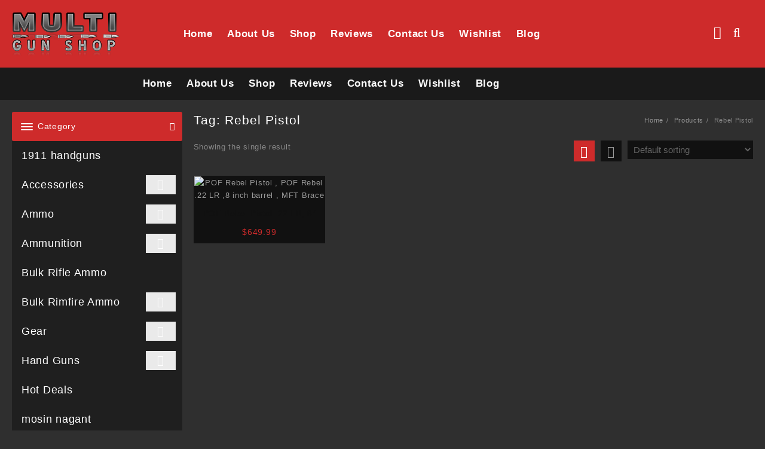

--- FILE ---
content_type: text/html; charset=UTF-8
request_url: https://multigunshop.com/product-tag/rebel-pistol/
body_size: 33937
content:
<!DOCTYPE html>
<html lang="en-US">
<head>
	<meta charset="UTF-8">
	<meta name="viewport" content="width=device-width, initial-scale=1">
	<meta name="theme-color" content="#fff" />
	<link rel="profile" href="http://gmpg.org/xfn/11">
		<meta name='robots' content='index, follow, max-image-preview:large, max-snippet:-1, max-video-preview:-1' />

	<!-- This site is optimized with the Yoast SEO plugin v25.6 - https://yoast.com/wordpress/plugins/seo/ -->
	<title>Rebel Pistol Archives - Multi Gun Shop</title>
	<link rel="canonical" href="https://multigunshop.com/index.php/product-tag/rebel-pistol/" />
	<meta property="og:locale" content="en_US" />
	<meta property="og:type" content="article" />
	<meta property="og:title" content="Rebel Pistol Archives - Multi Gun Shop" />
	<meta property="og:url" content="https://multigunshop.com/index.php/product-tag/rebel-pistol/" />
	<meta property="og:site_name" content="Multi Gun Shop" />
	<meta name="twitter:card" content="summary_large_image" />
	<script type="application/ld+json" class="yoast-schema-graph">{"@context":"https://schema.org","@graph":[{"@type":"CollectionPage","@id":"https://multigunshop.com/index.php/product-tag/rebel-pistol/","url":"https://multigunshop.com/index.php/product-tag/rebel-pistol/","name":"Rebel Pistol Archives - Multi Gun Shop","isPartOf":{"@id":"https://multigunshop.com/#website"},"primaryImageOfPage":{"@id":"https://multigunshop.com/index.php/product-tag/rebel-pistol/#primaryimage"},"image":{"@id":"https://multigunshop.com/index.php/product-tag/rebel-pistol/#primaryimage"},"thumbnailUrl":"https://multigunshop.com/wp-content/uploads/2023/01/ezgif.com-gif-maker-1-1.png","breadcrumb":{"@id":"https://multigunshop.com/index.php/product-tag/rebel-pistol/#breadcrumb"},"inLanguage":"en-US"},{"@type":"ImageObject","inLanguage":"en-US","@id":"https://multigunshop.com/index.php/product-tag/rebel-pistol/#primaryimage","url":"https://multigunshop.com/wp-content/uploads/2023/01/ezgif.com-gif-maker-1-1.png","contentUrl":"https://multigunshop.com/wp-content/uploads/2023/01/ezgif.com-gif-maker-1-1.png","width":640,"height":400,"caption":"POF Rebel Pistol , POF Rebel .22 LR ,8 inch barrel , MFT Brace"},{"@type":"BreadcrumbList","@id":"https://multigunshop.com/index.php/product-tag/rebel-pistol/#breadcrumb","itemListElement":[{"@type":"ListItem","position":1,"name":"Home","item":"https://multigunshop.com/"},{"@type":"ListItem","position":2,"name":"Rebel Pistol"}]},{"@type":"WebSite","@id":"https://multigunshop.com/#website","url":"https://multigunshop.com/","name":"Multi Gun Shop","description":"","publisher":{"@id":"https://multigunshop.com/#organization"},"potentialAction":[{"@type":"SearchAction","target":{"@type":"EntryPoint","urlTemplate":"https://multigunshop.com/?s={search_term_string}"},"query-input":{"@type":"PropertyValueSpecification","valueRequired":true,"valueName":"search_term_string"}}],"inLanguage":"en-US"},{"@type":"Organization","@id":"https://multigunshop.com/#organization","name":"Multi Gun Shop","url":"https://multigunshop.com/","logo":{"@type":"ImageObject","inLanguage":"en-US","@id":"https://multigunshop.com/#/schema/logo/image/","url":"https://multigunshop.com/wp-content/uploads/2023/01/logomgs.png","contentUrl":"https://multigunshop.com/wp-content/uploads/2023/01/logomgs.png","width":286,"height":116,"caption":"Multi Gun Shop"},"image":{"@id":"https://multigunshop.com/#/schema/logo/image/"}}]}</script>
	<!-- / Yoast SEO plugin. -->


<link rel='dns-prefetch' href='//cdn.jsdelivr.net' />
<link rel='dns-prefetch' href='//www.googletagmanager.com' />
<link rel="alternate" type="application/rss+xml" title="Multi Gun Shop &raquo; Feed" href="https://multigunshop.com/feed/" />
<link rel="alternate" type="application/rss+xml" title="Multi Gun Shop &raquo; Comments Feed" href="https://multigunshop.com/comments/feed/" />
<link rel="alternate" type="application/rss+xml" title="Multi Gun Shop &raquo; Rebel Pistol Tag Feed" href="https://multigunshop.com/product-tag/rebel-pistol/feed/" />
<script type="text/javascript">
/* <![CDATA[ */
window._wpemojiSettings = {"baseUrl":"https:\/\/s.w.org\/images\/core\/emoji\/15.0.3\/72x72\/","ext":".png","svgUrl":"https:\/\/s.w.org\/images\/core\/emoji\/15.0.3\/svg\/","svgExt":".svg","source":{"concatemoji":"https:\/\/multigunshop.com\/wp-includes\/js\/wp-emoji-release.min.js?ver=6.6.4"}};
/*! This file is auto-generated */
!function(i,n){var o,s,e;function c(e){try{var t={supportTests:e,timestamp:(new Date).valueOf()};sessionStorage.setItem(o,JSON.stringify(t))}catch(e){}}function p(e,t,n){e.clearRect(0,0,e.canvas.width,e.canvas.height),e.fillText(t,0,0);var t=new Uint32Array(e.getImageData(0,0,e.canvas.width,e.canvas.height).data),r=(e.clearRect(0,0,e.canvas.width,e.canvas.height),e.fillText(n,0,0),new Uint32Array(e.getImageData(0,0,e.canvas.width,e.canvas.height).data));return t.every(function(e,t){return e===r[t]})}function u(e,t,n){switch(t){case"flag":return n(e,"\ud83c\udff3\ufe0f\u200d\u26a7\ufe0f","\ud83c\udff3\ufe0f\u200b\u26a7\ufe0f")?!1:!n(e,"\ud83c\uddfa\ud83c\uddf3","\ud83c\uddfa\u200b\ud83c\uddf3")&&!n(e,"\ud83c\udff4\udb40\udc67\udb40\udc62\udb40\udc65\udb40\udc6e\udb40\udc67\udb40\udc7f","\ud83c\udff4\u200b\udb40\udc67\u200b\udb40\udc62\u200b\udb40\udc65\u200b\udb40\udc6e\u200b\udb40\udc67\u200b\udb40\udc7f");case"emoji":return!n(e,"\ud83d\udc26\u200d\u2b1b","\ud83d\udc26\u200b\u2b1b")}return!1}function f(e,t,n){var r="undefined"!=typeof WorkerGlobalScope&&self instanceof WorkerGlobalScope?new OffscreenCanvas(300,150):i.createElement("canvas"),a=r.getContext("2d",{willReadFrequently:!0}),o=(a.textBaseline="top",a.font="600 32px Arial",{});return e.forEach(function(e){o[e]=t(a,e,n)}),o}function t(e){var t=i.createElement("script");t.src=e,t.defer=!0,i.head.appendChild(t)}"undefined"!=typeof Promise&&(o="wpEmojiSettingsSupports",s=["flag","emoji"],n.supports={everything:!0,everythingExceptFlag:!0},e=new Promise(function(e){i.addEventListener("DOMContentLoaded",e,{once:!0})}),new Promise(function(t){var n=function(){try{var e=JSON.parse(sessionStorage.getItem(o));if("object"==typeof e&&"number"==typeof e.timestamp&&(new Date).valueOf()<e.timestamp+604800&&"object"==typeof e.supportTests)return e.supportTests}catch(e){}return null}();if(!n){if("undefined"!=typeof Worker&&"undefined"!=typeof OffscreenCanvas&&"undefined"!=typeof URL&&URL.createObjectURL&&"undefined"!=typeof Blob)try{var e="postMessage("+f.toString()+"("+[JSON.stringify(s),u.toString(),p.toString()].join(",")+"));",r=new Blob([e],{type:"text/javascript"}),a=new Worker(URL.createObjectURL(r),{name:"wpTestEmojiSupports"});return void(a.onmessage=function(e){c(n=e.data),a.terminate(),t(n)})}catch(e){}c(n=f(s,u,p))}t(n)}).then(function(e){for(var t in e)n.supports[t]=e[t],n.supports.everything=n.supports.everything&&n.supports[t],"flag"!==t&&(n.supports.everythingExceptFlag=n.supports.everythingExceptFlag&&n.supports[t]);n.supports.everythingExceptFlag=n.supports.everythingExceptFlag&&!n.supports.flag,n.DOMReady=!1,n.readyCallback=function(){n.DOMReady=!0}}).then(function(){return e}).then(function(){var e;n.supports.everything||(n.readyCallback(),(e=n.source||{}).concatemoji?t(e.concatemoji):e.wpemoji&&e.twemoji&&(t(e.twemoji),t(e.wpemoji)))}))}((window,document),window._wpemojiSettings);
/* ]]> */
</script>

<style id='wp-emoji-styles-inline-css' type='text/css'>

	img.wp-smiley, img.emoji {
		display: inline !important;
		border: none !important;
		box-shadow: none !important;
		height: 1em !important;
		width: 1em !important;
		margin: 0 0.07em !important;
		vertical-align: -0.1em !important;
		background: none !important;
		padding: 0 !important;
	}
</style>
<link rel='stylesheet' id='wp-block-library-css' href='https://multigunshop.com/wp-includes/css/dist/block-library/style.min.css?ver=6.6.4' type='text/css' media='all' />
<style id='wp-block-library-theme-inline-css' type='text/css'>
.wp-block-audio :where(figcaption){color:#555;font-size:13px;text-align:center}.is-dark-theme .wp-block-audio :where(figcaption){color:#ffffffa6}.wp-block-audio{margin:0 0 1em}.wp-block-code{border:1px solid #ccc;border-radius:4px;font-family:Menlo,Consolas,monaco,monospace;padding:.8em 1em}.wp-block-embed :where(figcaption){color:#555;font-size:13px;text-align:center}.is-dark-theme .wp-block-embed :where(figcaption){color:#ffffffa6}.wp-block-embed{margin:0 0 1em}.blocks-gallery-caption{color:#555;font-size:13px;text-align:center}.is-dark-theme .blocks-gallery-caption{color:#ffffffa6}:root :where(.wp-block-image figcaption){color:#555;font-size:13px;text-align:center}.is-dark-theme :root :where(.wp-block-image figcaption){color:#ffffffa6}.wp-block-image{margin:0 0 1em}.wp-block-pullquote{border-bottom:4px solid;border-top:4px solid;color:currentColor;margin-bottom:1.75em}.wp-block-pullquote cite,.wp-block-pullquote footer,.wp-block-pullquote__citation{color:currentColor;font-size:.8125em;font-style:normal;text-transform:uppercase}.wp-block-quote{border-left:.25em solid;margin:0 0 1.75em;padding-left:1em}.wp-block-quote cite,.wp-block-quote footer{color:currentColor;font-size:.8125em;font-style:normal;position:relative}.wp-block-quote.has-text-align-right{border-left:none;border-right:.25em solid;padding-left:0;padding-right:1em}.wp-block-quote.has-text-align-center{border:none;padding-left:0}.wp-block-quote.is-large,.wp-block-quote.is-style-large,.wp-block-quote.is-style-plain{border:none}.wp-block-search .wp-block-search__label{font-weight:700}.wp-block-search__button{border:1px solid #ccc;padding:.375em .625em}:where(.wp-block-group.has-background){padding:1.25em 2.375em}.wp-block-separator.has-css-opacity{opacity:.4}.wp-block-separator{border:none;border-bottom:2px solid;margin-left:auto;margin-right:auto}.wp-block-separator.has-alpha-channel-opacity{opacity:1}.wp-block-separator:not(.is-style-wide):not(.is-style-dots){width:100px}.wp-block-separator.has-background:not(.is-style-dots){border-bottom:none;height:1px}.wp-block-separator.has-background:not(.is-style-wide):not(.is-style-dots){height:2px}.wp-block-table{margin:0 0 1em}.wp-block-table td,.wp-block-table th{word-break:normal}.wp-block-table :where(figcaption){color:#555;font-size:13px;text-align:center}.is-dark-theme .wp-block-table :where(figcaption){color:#ffffffa6}.wp-block-video :where(figcaption){color:#555;font-size:13px;text-align:center}.is-dark-theme .wp-block-video :where(figcaption){color:#ffffffa6}.wp-block-video{margin:0 0 1em}:root :where(.wp-block-template-part.has-background){margin-bottom:0;margin-top:0;padding:1.25em 2.375em}
</style>
<link rel='stylesheet' id='th-advance-product-search-frontend-style-css' href='https://multigunshop.com/wp-content/plugins/th-advance-product-search/build/style-th-advance-product-search.css?ver=1750171417' type='text/css' media='all' />
<link rel='stylesheet' id='thaps-th-icon-css-css' href='https://multigunshop.com/wp-content/plugins/th-advance-product-search/th-icon/style.css?ver=6.6.4' type='text/css' media='all' />
<style id='classic-theme-styles-inline-css' type='text/css'>
/*! This file is auto-generated */
.wp-block-button__link{color:#fff;background-color:#32373c;border-radius:9999px;box-shadow:none;text-decoration:none;padding:calc(.667em + 2px) calc(1.333em + 2px);font-size:1.125em}.wp-block-file__button{background:#32373c;color:#fff;text-decoration:none}
</style>
<style id='global-styles-inline-css' type='text/css'>
:root{--wp--preset--aspect-ratio--square: 1;--wp--preset--aspect-ratio--4-3: 4/3;--wp--preset--aspect-ratio--3-4: 3/4;--wp--preset--aspect-ratio--3-2: 3/2;--wp--preset--aspect-ratio--2-3: 2/3;--wp--preset--aspect-ratio--16-9: 16/9;--wp--preset--aspect-ratio--9-16: 9/16;--wp--preset--color--black: #000000;--wp--preset--color--cyan-bluish-gray: #abb8c3;--wp--preset--color--white: #ffffff;--wp--preset--color--pale-pink: #f78da7;--wp--preset--color--vivid-red: #cf2e2e;--wp--preset--color--luminous-vivid-orange: #ff6900;--wp--preset--color--luminous-vivid-amber: #fcb900;--wp--preset--color--light-green-cyan: #7bdcb5;--wp--preset--color--vivid-green-cyan: #00d084;--wp--preset--color--pale-cyan-blue: #8ed1fc;--wp--preset--color--vivid-cyan-blue: #0693e3;--wp--preset--color--vivid-purple: #9b51e0;--wp--preset--gradient--vivid-cyan-blue-to-vivid-purple: linear-gradient(135deg,rgba(6,147,227,1) 0%,rgb(155,81,224) 100%);--wp--preset--gradient--light-green-cyan-to-vivid-green-cyan: linear-gradient(135deg,rgb(122,220,180) 0%,rgb(0,208,130) 100%);--wp--preset--gradient--luminous-vivid-amber-to-luminous-vivid-orange: linear-gradient(135deg,rgba(252,185,0,1) 0%,rgba(255,105,0,1) 100%);--wp--preset--gradient--luminous-vivid-orange-to-vivid-red: linear-gradient(135deg,rgba(255,105,0,1) 0%,rgb(207,46,46) 100%);--wp--preset--gradient--very-light-gray-to-cyan-bluish-gray: linear-gradient(135deg,rgb(238,238,238) 0%,rgb(169,184,195) 100%);--wp--preset--gradient--cool-to-warm-spectrum: linear-gradient(135deg,rgb(74,234,220) 0%,rgb(151,120,209) 20%,rgb(207,42,186) 40%,rgb(238,44,130) 60%,rgb(251,105,98) 80%,rgb(254,248,76) 100%);--wp--preset--gradient--blush-light-purple: linear-gradient(135deg,rgb(255,206,236) 0%,rgb(152,150,240) 100%);--wp--preset--gradient--blush-bordeaux: linear-gradient(135deg,rgb(254,205,165) 0%,rgb(254,45,45) 50%,rgb(107,0,62) 100%);--wp--preset--gradient--luminous-dusk: linear-gradient(135deg,rgb(255,203,112) 0%,rgb(199,81,192) 50%,rgb(65,88,208) 100%);--wp--preset--gradient--pale-ocean: linear-gradient(135deg,rgb(255,245,203) 0%,rgb(182,227,212) 50%,rgb(51,167,181) 100%);--wp--preset--gradient--electric-grass: linear-gradient(135deg,rgb(202,248,128) 0%,rgb(113,206,126) 100%);--wp--preset--gradient--midnight: linear-gradient(135deg,rgb(2,3,129) 0%,rgb(40,116,252) 100%);--wp--preset--font-size--small: 13px;--wp--preset--font-size--medium: 20px;--wp--preset--font-size--large: 36px;--wp--preset--font-size--x-large: 42px;--wp--preset--spacing--20: 0.44rem;--wp--preset--spacing--30: 0.67rem;--wp--preset--spacing--40: 1rem;--wp--preset--spacing--50: 1.5rem;--wp--preset--spacing--60: 2.25rem;--wp--preset--spacing--70: 3.38rem;--wp--preset--spacing--80: 5.06rem;--wp--preset--shadow--natural: 6px 6px 9px rgba(0, 0, 0, 0.2);--wp--preset--shadow--deep: 12px 12px 50px rgba(0, 0, 0, 0.4);--wp--preset--shadow--sharp: 6px 6px 0px rgba(0, 0, 0, 0.2);--wp--preset--shadow--outlined: 6px 6px 0px -3px rgba(255, 255, 255, 1), 6px 6px rgba(0, 0, 0, 1);--wp--preset--shadow--crisp: 6px 6px 0px rgba(0, 0, 0, 1);}:where(.is-layout-flex){gap: 0.5em;}:where(.is-layout-grid){gap: 0.5em;}body .is-layout-flex{display: flex;}.is-layout-flex{flex-wrap: wrap;align-items: center;}.is-layout-flex > :is(*, div){margin: 0;}body .is-layout-grid{display: grid;}.is-layout-grid > :is(*, div){margin: 0;}:where(.wp-block-columns.is-layout-flex){gap: 2em;}:where(.wp-block-columns.is-layout-grid){gap: 2em;}:where(.wp-block-post-template.is-layout-flex){gap: 1.25em;}:where(.wp-block-post-template.is-layout-grid){gap: 1.25em;}.has-black-color{color: var(--wp--preset--color--black) !important;}.has-cyan-bluish-gray-color{color: var(--wp--preset--color--cyan-bluish-gray) !important;}.has-white-color{color: var(--wp--preset--color--white) !important;}.has-pale-pink-color{color: var(--wp--preset--color--pale-pink) !important;}.has-vivid-red-color{color: var(--wp--preset--color--vivid-red) !important;}.has-luminous-vivid-orange-color{color: var(--wp--preset--color--luminous-vivid-orange) !important;}.has-luminous-vivid-amber-color{color: var(--wp--preset--color--luminous-vivid-amber) !important;}.has-light-green-cyan-color{color: var(--wp--preset--color--light-green-cyan) !important;}.has-vivid-green-cyan-color{color: var(--wp--preset--color--vivid-green-cyan) !important;}.has-pale-cyan-blue-color{color: var(--wp--preset--color--pale-cyan-blue) !important;}.has-vivid-cyan-blue-color{color: var(--wp--preset--color--vivid-cyan-blue) !important;}.has-vivid-purple-color{color: var(--wp--preset--color--vivid-purple) !important;}.has-black-background-color{background-color: var(--wp--preset--color--black) !important;}.has-cyan-bluish-gray-background-color{background-color: var(--wp--preset--color--cyan-bluish-gray) !important;}.has-white-background-color{background-color: var(--wp--preset--color--white) !important;}.has-pale-pink-background-color{background-color: var(--wp--preset--color--pale-pink) !important;}.has-vivid-red-background-color{background-color: var(--wp--preset--color--vivid-red) !important;}.has-luminous-vivid-orange-background-color{background-color: var(--wp--preset--color--luminous-vivid-orange) !important;}.has-luminous-vivid-amber-background-color{background-color: var(--wp--preset--color--luminous-vivid-amber) !important;}.has-light-green-cyan-background-color{background-color: var(--wp--preset--color--light-green-cyan) !important;}.has-vivid-green-cyan-background-color{background-color: var(--wp--preset--color--vivid-green-cyan) !important;}.has-pale-cyan-blue-background-color{background-color: var(--wp--preset--color--pale-cyan-blue) !important;}.has-vivid-cyan-blue-background-color{background-color: var(--wp--preset--color--vivid-cyan-blue) !important;}.has-vivid-purple-background-color{background-color: var(--wp--preset--color--vivid-purple) !important;}.has-black-border-color{border-color: var(--wp--preset--color--black) !important;}.has-cyan-bluish-gray-border-color{border-color: var(--wp--preset--color--cyan-bluish-gray) !important;}.has-white-border-color{border-color: var(--wp--preset--color--white) !important;}.has-pale-pink-border-color{border-color: var(--wp--preset--color--pale-pink) !important;}.has-vivid-red-border-color{border-color: var(--wp--preset--color--vivid-red) !important;}.has-luminous-vivid-orange-border-color{border-color: var(--wp--preset--color--luminous-vivid-orange) !important;}.has-luminous-vivid-amber-border-color{border-color: var(--wp--preset--color--luminous-vivid-amber) !important;}.has-light-green-cyan-border-color{border-color: var(--wp--preset--color--light-green-cyan) !important;}.has-vivid-green-cyan-border-color{border-color: var(--wp--preset--color--vivid-green-cyan) !important;}.has-pale-cyan-blue-border-color{border-color: var(--wp--preset--color--pale-cyan-blue) !important;}.has-vivid-cyan-blue-border-color{border-color: var(--wp--preset--color--vivid-cyan-blue) !important;}.has-vivid-purple-border-color{border-color: var(--wp--preset--color--vivid-purple) !important;}.has-vivid-cyan-blue-to-vivid-purple-gradient-background{background: var(--wp--preset--gradient--vivid-cyan-blue-to-vivid-purple) !important;}.has-light-green-cyan-to-vivid-green-cyan-gradient-background{background: var(--wp--preset--gradient--light-green-cyan-to-vivid-green-cyan) !important;}.has-luminous-vivid-amber-to-luminous-vivid-orange-gradient-background{background: var(--wp--preset--gradient--luminous-vivid-amber-to-luminous-vivid-orange) !important;}.has-luminous-vivid-orange-to-vivid-red-gradient-background{background: var(--wp--preset--gradient--luminous-vivid-orange-to-vivid-red) !important;}.has-very-light-gray-to-cyan-bluish-gray-gradient-background{background: var(--wp--preset--gradient--very-light-gray-to-cyan-bluish-gray) !important;}.has-cool-to-warm-spectrum-gradient-background{background: var(--wp--preset--gradient--cool-to-warm-spectrum) !important;}.has-blush-light-purple-gradient-background{background: var(--wp--preset--gradient--blush-light-purple) !important;}.has-blush-bordeaux-gradient-background{background: var(--wp--preset--gradient--blush-bordeaux) !important;}.has-luminous-dusk-gradient-background{background: var(--wp--preset--gradient--luminous-dusk) !important;}.has-pale-ocean-gradient-background{background: var(--wp--preset--gradient--pale-ocean) !important;}.has-electric-grass-gradient-background{background: var(--wp--preset--gradient--electric-grass) !important;}.has-midnight-gradient-background{background: var(--wp--preset--gradient--midnight) !important;}.has-small-font-size{font-size: var(--wp--preset--font-size--small) !important;}.has-medium-font-size{font-size: var(--wp--preset--font-size--medium) !important;}.has-large-font-size{font-size: var(--wp--preset--font-size--large) !important;}.has-x-large-font-size{font-size: var(--wp--preset--font-size--x-large) !important;}
:where(.wp-block-post-template.is-layout-flex){gap: 1.25em;}:where(.wp-block-post-template.is-layout-grid){gap: 1.25em;}
:where(.wp-block-columns.is-layout-flex){gap: 2em;}:where(.wp-block-columns.is-layout-grid){gap: 2em;}
:root :where(.wp-block-pullquote){font-size: 1.5em;line-height: 1.6;}
</style>
<link rel='stylesheet' id='themehunk-megamenu-style-css' href='https://multigunshop.com/wp-content/plugins/themehunk-megamenu-plus//assets/css/megamenu.css?ver=6.6.4' type='text/css' media='all' />
<link rel='stylesheet' id='themehunk-megamenu-fontawesome_css_admin-css' href='https://multigunshop.com/wp-content/plugins/themehunk-megamenu-plus/lib/font-awesome-4.7.0/css/font-awesome.min.css?ver=4.7.0' type='text/css' media='all' />
<link rel='stylesheet' id='dashicons-css' href='https://multigunshop.com/wp-includes/css/dashicons.min.css?ver=6.6.4' type='text/css' media='all' />
<link rel='stylesheet' id='woocommerce-layout-css' href='https://multigunshop.com/wp-content/plugins/woocommerce/assets/css/woocommerce-layout.css?ver=9.8.6' type='text/css' media='all' />
<link rel='stylesheet' id='woocommerce-smallscreen-css' href='https://multigunshop.com/wp-content/plugins/woocommerce/assets/css/woocommerce-smallscreen.css?ver=9.8.6' type='text/css' media='only screen and (max-width: 768px)' />
<link rel='stylesheet' id='woocommerce-general-css' href='https://multigunshop.com/wp-content/plugins/woocommerce/assets/css/woocommerce.css?ver=9.8.6' type='text/css' media='all' />
<style id='woocommerce-inline-inline-css' type='text/css'>
.woocommerce form .form-row .required { visibility: visible; }
</style>
<link rel='stylesheet' id='brands-styles-css' href='https://multigunshop.com/wp-content/plugins/woocommerce/assets/css/brands.css?ver=9.8.6' type='text/css' media='all' />
<link rel='stylesheet' id='slick-css-css' href='https://cdn.jsdelivr.net/npm/slick-carousel@1.8.1/slick/slick.css?ver=6.6.4' type='text/css' media='all' />
<link rel='stylesheet' id='font-awesome-css' href='https://multigunshop.com/wp-content/themes/top-store//third-party/fonts/font-awesome/css/font-awesome.css?ver=1.3.2' type='text/css' media='all' />
<link rel='stylesheet' id='th-icon-css' href='https://multigunshop.com/wp-content/themes/top-store//third-party/fonts/th-icon/style.css?ver=1.3.2' type='text/css' media='all' />
<link rel='stylesheet' id='animate-css' href='https://multigunshop.com/wp-content/themes/top-store//css/animate.css?ver=1.3.2' type='text/css' media='all' />
<link rel='stylesheet' id='top-store-menu-css' href='https://multigunshop.com/wp-content/themes/top-store//css/top-store-menu.css?ver=1.3.2' type='text/css' media='all' />
<link rel='stylesheet' id='top-store-style-css' href='https://multigunshop.com/wp-content/themes/th-top/style.css?ver=1.3.2' type='text/css' media='all' />
<style id='top-store-style-inline-css' type='text/css'>
@media (min-width: 769px){.thunk-logo img,.sticky-header .logo-content img{
    max-width: 180px;
  }}@media (max-width: 768px){.thunk-logo img,.sticky-header .logo-content img{
    max-width: 225px;
  }}@media (max-width: 550px){.thunk-logo img,.sticky-header .logo-content img{
    max-width: 225px;
  }}body.top-store-dark{
    background:#2f2f2f;
    color:#888;
}
body.top-store-dark a{
color:#999;
}
body.top-store-dark .top-header-bar ,body.top-store-dark .top-header{
    border-bottom-color: #111;
}
body.top-store-dark .below-footer{
border-top-color: #111;
}
body.top-store-dark .top-header:before,body.top-store-dark .top-footer:before, body.top-store-dark .below-footer:before{
background:#111;
}
body.top-store-dark .top-header-bar, body.top-store-dark .top-header-bar a,body.top-store-dark .top-footer, body.top-store-dark .below-footer,body.top-store-dark .top-footer a, body.top-store-dark .below-footer a,body.top-store-dark .widget-footer,body.top-store-dark .widget-footer a,
.woocommerce-Address-title h3,
.woocommerce-billing-fields h3,
.woocommerce-additional-fields h3,
body.top-store-dark #reply-title,
body.top-store-dark .thunk-single-post form p{
    color: #999;
}
body.top-store-dark .main-header:before,body.top-store-dark #sidebar-primary .top-store-widget-content,body.top-store-dark .top-store-site section .content-wrap:before ,body.top-store-dark .widget-footer:before{
background-color: #1F1F1F;
border-color:#1F1F1F;
}
body.top-store-dark .below-header:before{
  background-color: #1A1A1A;
}
body.top-store-dark .top-footer,
body.top-store-dark .th-hlight{
    border-bottom-color: #1F1F1F;
}
body.top-store-dark .main-header,body.top-store-dark .main-header a,body.top-store-dark #sidebar-primary .top-store-widget-content a,
body.top-store-dark .header-support-content a{
color:#999;
}
body.top-store-dark .main-header a,
body.top-store-dark .thunk-cat-title a,
body.top-store-dark .ribbon-btn,
.woocommerce-billing-fields,
body.top-store-dark .woocommerce-checkout h3#order_review_heading,
.woocommerce .wishlist-title,body.top-store-dark .th-testimonial-title{
  color:#999;
}
body.top-store-dark .widget.woocommerce .widget-title, body.top-store-dark .open-widget-content .widget-title, .widget-title,
body.top-store-dark .open-cart p.buttons a:hover,body.top-store-dark .top-store-quickcart-dropdown p,body.top-store-dark .header-support-icon .callto-icon:hover{
color:#fff;
}
body.top-store-dark .tagcloud a, body.top-store-dark .thunk-tags-wrapper a{
background:#111;
}
body.top-store-dark .thunk-product,body.top-store-dark .thunk-product-hover,body.top-store-dark .thunk-product:hover .thunk-product-hover::before,body.top-store-dark .thunk-product-list-section .thunk-list,body.top-store-dark .thunk-product-tab-list-section .thunk-list{
background:#111;
}
body.top-store-dark .thunk-title .title,
.cross-sells h2, .cart_totals h2{
color:#fff;
}
body.top-store-dark .thunk-woo-product-list .thunk-product-wrap:hover .thunk-product,body.top-store-dark .thunk-product:hover .thunk-product-hover {
    box-shadow: 0 0 15px #111;
}
body.top-store-dark .thunk-cat-text,body.top-store-dark .total-number,.top-store-widget-content{
background-color:#1F1F1F;
    border:1px solid #1F1F1F;
}

body.top-store-dark .thunk-hglt-box h6{
color:#fff;
}
body.top-store-dark .thunk-hglt-box p{
color:#999;
}
body.top-store-dark .thunk-highlight-col {
border-right-color: #111;
}

body.top-store-dark  #search-box input[type='text'], body.top-store-dark  select#product_cat,body.top-store-dark #search-box form,body.top-store-dark .below-header-bar #search-text::placeholder{
 background: #111;
 color:#999;
}

body.top-store-dark  .vert-brd:after {
border: 0.5px solid #666;
}

body.top-store-dark .menu-category-list ul[data-menu-style='vertical'],body.top-store-dark .menu-category-list ul[data-menu-style='vertical'] li ul.sub-menu,body.top-store-dark .thunk-product-cat-list li a,body.top-store-dark .sticky-header:before, .search-wrapper:before{
background:#1F1F1F;
border-color:#1F1F1F;
color:#999;
}
body.top-store-dark  .sprt-tel span{
color:#fff;
}
body.top-store-dark input[type='text'], body.top-store-dark input[type='email'], body.top-store-dark input[type='url'], body.top-store-dark textarea, body.top-store-dark input[type='password'], body.top-store-dark input[type='tel'], body.top-store-dark input[type='search'],body.top-store-dark .woocommerce form .form-row input.input-text,body.top-store-dark .select2-container--default .select2-selection--single,body.top-store-dark .leadform-show-form input[type='number']{
background:#141415;
border-color:#141415;
}
body.top-store-dark #search-box input[type='text'], body.top-store-dark select#product_cat{
  border-color:#666;
}
body.top-store-dark .woocommerce ul.cart_list li img,body.top-store-dark .woocommerce ul.product_list_widget li img {
    border: 1px solid #666;
  }
body.top-store-dark .woocommerce-checkout-review-order-table tfoot th,body.top-store-dark.woocommerce-checkout #payment ul.payment_methods li,
#add_payment_method #payment div.form-row, .woocommerce-cart #payment div.form-row, .woocommerce-checkout #payment div.form-row,.woocommerce table.shop_table .cart-subtotal td,.woocommerce table.shop_table .order-total td,.woocommerce-input-wrapper textarea.input-text,.cart-subtotal th,.cart-subtotal td,.cart_totals .shop_table,.woocommerce .woocommerce-cart-form__cart-item .quantity .qty{
background:#111;
color:#999;
}
.woocommerce table.shop_table thead th,.woocommerce table.shop_table td,
.woocommerce form .form-row textarea,.woocommerce-checkout #payment ul.payment_methods li,body.top-store-dark.woocommerce-checkout #payment ul.payment_methods li,.woocommerce-checkout #payment ul.payment_methods,#add_payment_method table.cart td.actions .coupon .input-text, .woocommerce-cart table.cart td.actions .coupon .input-text, .woocommerce-checkout table.cart td.actions .coupon .input-text,.woocommerce .woocommerce-cart-form__cart-item .quantity .qty,.gallery figure img{
  border-bottom-color:#666!important;
  border-color:#666;
}
body.top-store-dark .thunk-wishlist, .thunk-compare, .thunk-quik {
background: #1f1f1f;
}
body.top-store-dark .header-support-icon,body.top-store-dark .thunk-quik a,body.top-store-dark .thunk-wishlist a, body.top-store-dark .thunk-compare a,body.top-store-dark .summary .yith-wcwl-add-button a,.woocommerce ul.products li.product .woocommerce-loop-category__title, .woocommerce ul.products li.product .woocommerce-loop-product__title, .woocommerce ul.products li.product h3 {
color:#999;
}
body.top-store-dark .top-store-menu ul.sub-menu,body.top-store-dark .thunk-cat-tab ul.dropdown-link,body.top-store-dark ul.dropdown-link > li >a{
background:#111;
color:#999;
}
body.top-store-dark .top-store-menu li ul.sub-menu li a:hover{
background:#2f2f2f;
}
body.top-store-dark .top-store-menu > li > a,body.top-store-dark .top-store-menu li ul.sub-menu li a{
color:#999;
}
body.top-store-dark header__cat__item.dropdown a.more-cat,body.top-store-dark .thunk-slide.owl-carousel .owl-nav button.owl-prev, body.top-store-dark .thunk-slide.owl-carousel .owl-nav button.owl-next,body.top-store-dark .top-store-slide-post .owl-nav button.owl-prev, body.top-store-dark .top-store-slide-post .owl-nav button.owl-next,.th-testimonial .owl-carousel .owl-nav button.owl-prev, .th-testimonial .owl-carousel .owl-nav button.owl-next,body.top-store-dark .header__cat__item.dropdown a.more-cat{
    background: #111;
    border: 1px solid #111;
}

body.top-store-dark .menu-toggle .menu-btn span{
background-color:#999;
}
body.top-store-dark .slide-content-wrap {
    box-shadow: 0 0 15px #333;
}
body.top-store-dark .th-slide-content-wrap{
  background: #1f1f1f;
}
body.top-store-dark .th-slide-title,
body.top-store-dark .th-slide-subtitle{
  color:#fff;
}
/**************************/
/*Shop Page*/
/**************************/
.top-store-dark .page-head h1{
color:#fff;
}
.top-store-dark #shop-product-wrap select,.top-store-dark .thunk-list-grid-switcher a {
border: 1px solid #111;
background:#111;
}
.top-store-dark .thunk-list-view .thunk-product .thunk-product-hover{
background:#111;
}
.top-store-dark .thunk-list-view .thunk-product:hover .thunk-product-hover{
box-shadow:none;
}
.top-store-dark.woocommerce nav.woocommerce-pagination .page-numbers{
background:#111;
}
.top-store-dark .open-cart{
background:#1f1f1f;
}
.top-store-dark .open-cart p.total, .top-store-dark .widget p.total{
color:#fff;
}
/**************************/
/*Blog Page ,Pages and single pages*/
/**************************/
.top-store-dark article.thunk-article,.top-store-dark article.thunk-post-article, .top-store-dark.single article, .no-results.not-found, .top-store-dark #error-404,.top-store-dark article.thunk-article,.top-store-dark article.thunk-post-article, .top-store-dark .single article, .top-store-dark .no-results.not-found, .top-store-dark #error-404,.top-store-dark .thunk-page .thunk-content-wrap{
background:#1F1F1F;
}

.top-store-dark h2.thunk-post-title a, .top-store-dark h1.thunk-post-title a{
color:#fff;
}

.top-store-dark .nav-links .page-numbers{
background:#111;
}

/**************************/
/*Product single pages*/
/**************************/
.top-store-dark .thunk-single-product-summary-wrap,.top-store-dark.woocommerce div.product .woocommerce-tabs .panel,.top-store-dark .product_meta,.top-store-dark section.related.products ul.products{
background:#1f1f1f;
}

.top-store-dark.woocommerce div.product .product_title, .top-store-dark section.related.products h2, .top-store-dark section.upsells.products h2, .top-store-dark.woocommerce #reviews #comments h2{
color:#fff;
}
.top-store-dark .comment-form textarea,.top-store-dark .comment-form input,.top-store-dark input{
border-color:#111;
color: #999;
}
.top-store-dark .woocommerce-error, .top-store-dark .woocommerce-info, .top-store-dark .woocommerce-message{
background-color: #111;
    color: #999;
}
.top-store-dark .woocommerce-MyAccount-navigation ul li{
    border-bottom: 1px solid #000;
}
.top-store-dark.woocommerce-account .woocommerce-MyAccount-navigation{
background:#111;
}
.top-store-dark .ribbon-btn {
    background: #111;
  }
.thunk-loadContainer:before {
    background: #333;
  }
  .top-store-dark.woocommerce div.product form.cart .variations select{
background:#111;
color:#999;
}

.top-store-dark.woocommerce div.product div.images .woocommerce-product-gallery__wrapper .zoomImg {
    background-color: #111;
}
.top-store-dark .thunk-woo-product-list .woocommerce-loop-product__title a,.top-store-dark .th-hlight-title,
.thunk-product-list-section .thunk-list .thunk-product-content .woocommerce-LoopProduct-title,.thunk-related-links .nav-links a,body.top-store-dark h4.author-header{
color:#999;

}
.top-store-dark .thunk-list-grid-switcher a:hover{
  color:#fff;
}
.top-store-dark #alm-quick-view-modal .alm-lightbox-content,.top-store-dark #alm-quick-view-content div.summary form.cart{
background:#222;
}

.top-store-dark #alm-quick-view-content .product_meta{
    border: 1px solid #111;}

.top-store-dark .woocommerce-product-details__short-description{
border-top:1px solid #111;
} 
 .top-store-dark .search-wrapper:before {
  background:#111;
}

body.top-store-dark .thunk-aboutus-page:before{
background:#1F1F1F;
}
body.top-store-dark .ui-widget.ui-widget-content .ui-menu-item{
  background:#111;
  color: #999;
}
body.top-store-dark .ui-widget.ui-widget-content .ui-menu-item:hover{
  color: #FF0000;
}
@media screen and (max-width: 1024px){body.top-store-dark .thunk-icon .cart-icon a.cart-contents{
background:#111;
color:#999;
}

.sider.left,.sider.right{
background-color: #111; 
}

}.top-header,body.top-store-dark .top-header{border-bottom-color:#fff}.top-footer,body.top-store-dark .top-footer{border-bottom-color:#f1f1f1}.below-footer,body.top-store-dark .below-footer{border-top-color:#fff}a:hover, .top-store-menu li a:hover, .top-store-menu .current-menu-item a,.sticky-header-col2 .top-store-menu li a:hover,.woocommerce .thunk-woo-product-list .price,.thunk-product-hover .th-button.add_to_cart_button, .woocommerce ul.products .thunk-product-hover .add_to_cart_button,.woocommerce ul.products li.product .product_type_variable, .woocommerce ul.products li.product a.button.product_type_grouped,.thunk-compare .compare-button a:hover, .thunk-product-hover .th-button.add_to_cart_button:hover, .woocommerce ul.products .thunk-product-hover .add_to_cart_button :hover, .woocommerce .thunk-product-hover a.th-button:hover,.thunk-product .yith-wcwl-wishlistexistsbrowse.show:before, .thunk-product .yith-wcwl-wishlistaddedbrowse.show:before,.woocommerce ul.products li.product.thunk-woo-product-list .price,.summary .yith-wcwl-add-to-wishlist.show .add_to_wishlist::before, .summary .yith-wcwl-add-to-wishlist .yith-wcwl-wishlistaddedbrowse.show a::before, .summary .yith-wcwl-add-to-wishlist .yith-wcwl-wishlistexistsbrowse.show a::before,.woocommerce .entry-summary a.compare.button.added:before,.header-icon a:hover,.thunk-related-links .nav-links a:hover,.woocommerce .thunk-list-view ul.products li.product.thunk-woo-product-list .price,.woocommerce .woocommerce-error .button, .woocommerce .woocommerce-info .button, .woocommerce .woocommerce-message .button,.thunk-wishlist a:hover, .thunk-compare a:hover,.thunk-quik a:hover,.woocommerce ul.cart_list li .woocommerce-Price-amount, .woocommerce ul.product_list_widget li .woocommerce-Price-amount,.top-store-load-more button,.page-contact .leadform-show-form label,.thunk-contact-col .fa,
  .woocommerce .thunk-product-hover a.th-button:hover:after,ul.products .thunk-product-hover .add_to_cart_button:hover, 
.woocommerce .thunk-product-hover a.th-button:hover, 
.woocommerce ul.products li.product .product_type_variable:hover, 
.woocommerce ul.products li.product a.button.product_type_grouped:hover, 
.woocommerce .thunk-product-hover a.th-button:hover, 
.woocommerce ul.products li.product .add_to_cart_button:hover, 
.woocommerce .added_to_cart.wc-forward:hover,
ul.products .thunk-product-hover .add_to_cart_button:hover:after, 
.woocommerce .thunk-product-hover a.th-button:hover:after, 
.woocommerce ul.products li.product .product_type_variable:hover:after, 
.woocommerce ul.products li.product a.button.product_type_grouped:hover:after, 
.woocommerce .thunk-product-hover a.th-button:hover:after, 
.woocommerce ul.products li.product .add_to_cart_button:hover:after, 
.woocommerce .added_to_cart.wc-forward:hover:after,.summary .yith-wcwl-add-to-wishlist .add_to_wishlist:hover:before, .summary .yith-wcwl-add-to-wishlist .yith-wcwl-wishlistaddedbrowse a::before, .summary .yith-wcwl-add-to-wishlist .yith-wcwl-wishlistexistsbrowse a::before,.th-hlight-icon,.ribbon-btn:hover,.thunk-product .yith-wcwl-wishlistexistsbrowse:before,.woocommerce .entry-summary a.compare.button:hover:before,.th-slide-button,.th-slide-button:after,.sider.overcenter .sider-inner ul.top-store-menu li a:hover,.reply a,.single-product .product_meta a,.woosw-btn:hover:before,.woosw-added:before,.wooscp-btn:hover:before,#top-store-mobile-bar .count-item, a.th-product-compare-btn.button.btn_type.th-added-compare:before{color:#00badb} 
    
    .thunk-icon-market .cart-icon .taiowc-icon:hover,.woocommerce .entry-summary .th-product-compare-btn.btn_type.th-added-compare, .woocommerce .entry-summary a.th-product-compare-btn:before,.thunk-icon-market .cart-icon .taiowcp-icon:hover{color:#00badb;}
   .thunk-icon-market .cart-icon .taiowc-cart-item:hover,.thunk-icon-market .cart-icon .taiowcp-cart-item:hover{color:#00badb;}
 body.top-store-dark a:hover, body.top-store-dark .top-store-menu > li > a:hover, body.top-store-dark .top-store-menu li ul.sub-menu li a:hover,body.top-store-dark .thunk-product-cat-list li a:hover,body.top-store-dark #sidebar-primary .top-store-widget-content a:hover,.top-store-dark .thunk-woo-product-list .woocommerce-loop-product__title a:hover,body.top-store-dark .ribbon-btn:hover,body.top-store-dark .main-header-bar .header-icon a:hover{color:#00badb}
body.top-store-dark .ribbon-btn:hover,body.top-store-dark .header-support-content a:hover,body.top-store-dark .thunk-wishlist a:hover,body.top-store-dark .thunk-compare a:hover,body.top-store-dark .thunk-quik a:hover,body.top-store-dark .th-slide-button,body.top-store-dark .th-slide-button:after{color:#00badb!important}.toggle-cat-wrap,#search-button,.thunk-icon .cart-icon,.single_add_to_cart_button.button.alt, .woocommerce #respond input#submit.alt, .woocommerce a.button.alt, .woocommerce button.button.alt, .woocommerce input.button.alt, .woocommerce #respond input#submit, .woocommerce button.button, .woocommerce input.button,.cat-list a:after,.tagcloud a:hover, .thunk-tags-wrapper a:hover,.btn-main-header,.page-contact .leadform-show-form input[type='submit'],.woocommerce .widget_price_filter .top-store-widget-content .ui-slider .ui-slider-range,
.woocommerce .widget_price_filter .top-store-widget-content .ui-slider .ui-slider-handle,.entry-content form.post-password-form input[type='submit'],#top-store-mobile-bar a,
.header-support-icon,
.count-item,.nav-links .page-numbers.current, .nav-links .page-numbers:hover,.woocommerce .thunk-woo-product-list span.onsale,.top-store-site section.thunk-ribbon-section .content-wrap:before,.woocommerce .return-to-shop a.button,.widget_product_search [type='submit']:hover,.comment-form .form-submit [type='submit'],.top-store-slide-post .owl-nav button.owl-prev:hover, .top-store-slide-post .owl-nav button.owl-next:hover,body.top-store-dark .top-store-slide-post .owl-nav button.owl-prev:hover, body.top-store-dark .top-store-slide-post .owl-nav button.owl-next:hover{background:#00badb}
  .open-cart p.buttons a:hover,
  .woocommerce #respond input#submit.alt:hover, .woocommerce a.button.alt:hover, .woocommerce button.button.alt:hover, .woocommerce input.button.alt:hover, .woocommerce #respond input#submit:hover, .woocommerce button.button:hover, .woocommerce input.button:hover,.thunk-slide .owl-nav button.owl-prev:hover, .thunk-slide .owl-nav button.owl-next:hover,.thunk-list-grid-switcher a.selected, .thunk-list-grid-switcher a:hover,.woocommerce .woocommerce-error .button:hover, .woocommerce .woocommerce-info .button:hover, .woocommerce .woocommerce-message .button:hover,#searchform [type='submit']:hover,article.thunk-post-article .thunk-readmore.button,.top-store-load-more button:hover,.woocommerce nav.woocommerce-pagination ul li a:focus, .woocommerce nav.woocommerce-pagination ul li a:hover, .woocommerce nav.woocommerce-pagination ul li span.current,.thunk-top2-slide.owl-carousel .owl-nav button:hover,.product-slide-widget .owl-carousel .owl-nav button:hover, .thunk-slide.thunk-brand .owl-nav button:hover,.th-testimonial .owl-carousel .owl-nav button.owl-prev:hover,.th-testimonial .owl-carousel .owl-nav button.owl-next:hover,body.top-store-dark .thunk-slide .owl-nav button.owl-prev:hover,body.top-store-dark .thunk-slide .owl-nav button.owl-next:hover{background-color:#00badb;} 
  .thunk-product-hover .th-button.add_to_cart_button, .woocommerce ul.products .thunk-product-hover .add_to_cart_button,.woocommerce ul.products li.product .product_type_variable, .woocommerce ul.products li.product a.button.product_type_grouped,.open-cart p.buttons a:hover,.top-store-slide-post .owl-nav button.owl-prev:hover, .top-store-slide-post .owl-nav button.owl-next:hover,body .woocommerce-tabs .tabs li a::before,.thunk-list-grid-switcher a.selected, .thunk-list-grid-switcher a:hover,.woocommerce .woocommerce-error .button, .woocommerce .woocommerce-info .button, .woocommerce .woocommerce-message .button,#searchform [type='submit']:hover,.top-store-load-more button,.thunk-top2-slide.owl-carousel .owl-nav button:hover,.product-slide-widget .owl-carousel .owl-nav button:hover, .thunk-slide.thunk-brand .owl-nav button:hover,.page-contact .leadform-show-form input[type='submit'],.widget_product_search [type='submit']:hover,.thunk-slide .owl-nav button.owl-prev:hover, .thunk-slide .owl-nav button.owl-next:hover,body.top-store-dark .thunk-slide.owl-carousel .owl-nav button.owl-prev:hover, body.top-store-dark .thunk-slide.owl-carousel .owl-nav button.owl-next:hover,body.top-store-dark .top-store-slide-post .owl-nav button.owl-prev:hover, body.top-store-dark .top-store-slide-post .owl-nav button.owl-next:hover,.th-testimonial .owl-carousel .owl-nav button.owl-prev:hover,.th-testimonial .owl-carousel .owl-nav button.owl-next:hover{border-color:#00badb} .loader {
    border-right: 4px solid #00badb;
    border-bottom: 4px solid #00badb;
    border-left: 4px solid #00badb;}
    .site-title span a:hover,.main-header-bar .header-icon a:hover,.woocommerce div.product p.price, .woocommerce div.product span.price,body.top-store-dark .top-store-menu .current-menu-item a,body.top-store-dark .sider.overcenter .sider-inner ul.top-store-menu li a:hover{color:#00badb}body,.woocommerce-error, .woocommerce-info, .woocommerce-message {color: }.site-title span a,.sprt-tel b,.widget.woocommerce .widget-title, .open-widget-content .widget-title, .widget-title,.thunk-title .title,.thunk-hglt-box h6,h2.thunk-post-title a, h1.thunk-post-title ,#reply-title,h4.author-header,.page-head h1,.woocommerce div.product .product_title, section.related.products h2, section.upsells.products h2, .woocommerce #reviews #comments h2,.woocommerce table.shop_table thead th, .cart-subtotal, .order-total,.cross-sells h2, .cart_totals h2,.woocommerce-billing-fields h3,.page-head h1 a,.woocommerce-billing-fields h3,.woocommerce-checkout h3#order_review_heading, .woocommerce-additional-fields h3,.woocommerce .wishlist-title{color: }a,#top-store-above-menu.top-store-menu > li > a{color:} a:hover,#top-store-above-menu.top-store-menu > li > a:hover,#top-store-above-menu.top-store-menu li a:hover{color:}body.top-store-dark a,body.top-store-dark .thunk-product-cat-list li a,body.top-store-dark #sidebar-primary .top-store-widget-content a,body.top-store-dark .top-header-bar a, body.top-store-dark .top-footer a, body.top-store-dark .below-footer a, body.top-store-dark .widget-footer a{color:}
    body.top-store-dark, .top-store-dark .woocommerce-error, .top-store-dark .woocommerce-info, .top-store-dark .woocommerce-message,body.top-store-dark .top-header-bar, body.top-store-dark .top-footer, body.top-store-dark .below-footer,  body.top-store-dark .widget-footer{color:}
    body.top-store-dark .site-title span a,body.top-store-dark .sprt-tel b,body.woocommerce.top-store-dark .widget .widget-title, body.top-store-dark .open-widget-content .widget-title, body.top-store-dark .widget-title,body.top-store-dark .thunk-title .title,body.top-store-dark .thunk-hglt-box h6,body.top-store-dark h2.thunk-post-title a, body.top-store-dark h1.thunk-post-title ,body.top-store-dark #reply-title,body.top-store-dark h4.author-header,body.top-store-dark .page-head h1,body.woocommerce.top-store-dark div.product .product_title, body.top-store-dark section.related.products h2, body.top-store-dark section.upsells.products h2, body.woocommerce.top-store-dark #reviews #comments h2,body.woocommerce.top-store-dark table.shop_table thead th, body.top-store-dark .cart-subtotal,body.top-store-dark .order-total,body.top-store-dark .cross-sells h2,body.top-store-dark .cart_totals h2,body.top-store-dark .woocommerce-billing-fields h3,body.top-store-dark .page-head h1 a,body.top-store-dark .woocommerce-billing-fields h3,body.top-store-dark .woocommerce-checkout h3#order_review_heading, body.top-store-dark .woocommerce-additional-fields h3{color:}body.top-store-dark a:hover,body.top-store-dark .thunk-product-cat-list li a:hover,body.top-store-dark #sidebar-primary .top-store-widget-content a:hover,body.top-store-dark .top-header-bar a:hover, body.top-store-dark .top-footer a:hover, body.top-store-dark .below-footer a:hover, body.top-store-dark .widget-footer a:hover,body.top-store-dark .thunk-compare .compare-button a:hover,.top-store-dark .thunk-woo-product-list .woocommerce-loop-product__title a:hover{color:}.top_store_overlayloader{background-color:#9c9c9}.top-header{background-image:url();
   } .top-header:before,body.top-store-dark .top-header:before
   {background:}.main-header:before,body.top-store-dark .main-header:before{
   background:;}.site-title span a,.main-header-bar .header-icon a,.main-header-bar .thunk-icon-market .cart-contents,.th-whishlist-text, .account-text:nth-of-type(1){color:#fff;}
   .thunk-icon-market .cart-icon .taiowc-icon,.thunk-icon-market .taiowc-icon .th-icon,.thunk-icon-market .cart-icon .taiowcp-icon,.thunk-icon-market .taiowcp-icon .th-icon,.main-header-bar{color:#fff;}
   .thunk-icon-market .cart-icon .taiowc-cart-item,.thunk-icon-market .taiowc-content .taiowc-total,.thunk-icon-market .cart-icon .taiowcp-cart-item,.thunk-icon-market .taiowcp-content .taiowcp-total{color:#fff;}
    body.top-store-dark .site-title span a,body.top-store-dark .main-header-bar,body.top-store-dark .main-header-bar .header-icon a,body.top-store-dark .main-header-bar .thunk-icon-market .cart-contents,body.top-store-dark .th-whishlist-text,body.top-store-dark .account-text:nth-of-type(1){color:#fff;}
   section.thunk-ribbon-section .content-wrap{
    background-image:url();
    background-repeat:no-repeat;
    background-size:auto;
    background-position:center center;
    background-attachment:scroll;}#move-to-top{
        background:#141415;
        color:#fff;
      }
                        
</style>
<link rel='stylesheet' id='top-store-quick-view-css' href='https://multigunshop.com/wp-content/themes/top-store/inc/woocommerce/quick-view/css/quick-view.css?ver=6.6.4' type='text/css' media='all' />
<link rel='stylesheet' id='owl.carousel-css-css' href='https://multigunshop.com/wp-content/plugins/hunk-companion/almaira-shop/assets/css/owl.carousel.css?ver=1.0.0' type='text/css' media='all' />
<link rel='stylesheet' id='th-advance-product-search-front-css' href='https://multigunshop.com/wp-content/plugins/th-advance-product-search/assets/css/thaps-front-style.css?ver=1.3.1' type='text/css' media='all' />
<style id='th-advance-product-search-front-inline-css' type='text/css'>
.thaps-search-box{max-width:550px;}.thaps-from-wrap,input[type='text'].thaps-search-autocomplete,.thaps-box-open .thaps-icon-arrow{background-color:;} .thaps-from-wrap{background-color:;} input[type='text'].thaps-search-autocomplete, input[type='text'].thaps-search-autocomplete::-webkit-input-placeholder{color:;} .thaps-from-wrap,.thaps-autocomplete-suggestions{border-color:;}

 .thaps-box-open .thaps-icon-arrow{border-left-color:;border-top-color:;} 

 #thaps-search-button{background:; color:;} 

 #thaps-search-button:hover{background:; color:;}

 .submit-active #thaps-search-button .th-icon path{color:;} .thaps-suggestion-heading .thaps-title, .thaps-suggestion-heading .thaps-title strong{color:;} .thaps-title,.thaps-suggestion-taxonomy-product-cat .thaps-title, .thaps-suggestion-more .thaps-title strong{color:;} .thaps-sku, .thaps-desc, .thaps-price,.thaps-price del{color:;} .thaps-suggestion-heading{border-color:;} .thaps-autocomplete-selected,.thaps-suggestion-more:hover{background:;} .thaps-autocomplete-suggestions,.thaps-suggestion-more{background:;} .thaps-title strong{color:;} 
</style>
<link rel='stylesheet' id='th-top-styles-css' href='https://multigunshop.com/wp-content/themes/top-store/style.css?ver=1.0.6' type='text/css' media='all' />
<style id='th-top-styles-inline-css' type='text/css'>
a:hover, .top-store-menu li a:hover, .top-store-menu .current-menu-item a,.sticky-header-col2 .top-store-menu li a:hover,.woocommerce .thunk-woo-product-list .price,.thunk-product-hover .th-button.add_to_cart_button, .woocommerce ul.products .thunk-product-hover .add_to_cart_button,.woocommerce ul.products li.product .product_type_variable, .woocommerce ul.products li.product a.button.product_type_grouped,.thunk-compare .compare-button a:hover, .thunk-product-hover .th-button.add_to_cart_button:hover, .woocommerce ul.products .thunk-product-hover .add_to_cart_button :hover, .woocommerce .thunk-product-hover a.th-button:hover,.thunk-product .yith-wcwl-wishlistexistsbrowse.show:before, .thunk-product .yith-wcwl-wishlistaddedbrowse.show:before,.woocommerce ul.products li.product.thunk-woo-product-list .price,.summary .yith-wcwl-add-to-wishlist.show .add_to_wishlist::before, .summary .yith-wcwl-add-to-wishlist .yith-wcwl-wishlistaddedbrowse.show a::before, .summary .yith-wcwl-add-to-wishlist .yith-wcwl-wishlistexistsbrowse.show a::before,.woocommerce .entry-summary a.compare.button.added:before,.header-icon a:hover,.thunk-related-links .nav-links a:hover,.woocommerce .thunk-list-view ul.products li.product.thunk-woo-product-list .price,.woocommerce .woocommerce-error .button, .woocommerce .woocommerce-info .button, .woocommerce .woocommerce-message .button,.thunk-wishlist a:hover, .thunk-compare a:hover,.thunk-quik a:hover,.woocommerce ul.cart_list li .woocommerce-Price-amount, .woocommerce ul.product_list_widget li .woocommerce-Price-amount,.top-store-load-more button,.page-contact .leadform-show-form label,.thunk-contact-col .fa,
  .woocommerce .thunk-product-hover a.th-button:hover:after,ul.products .thunk-product-hover .add_to_cart_button:hover, 
.woocommerce .thunk-product-hover a.th-button:hover, 
.woocommerce ul.products li.product .product_type_variable:hover, 
.woocommerce ul.products li.product a.button.product_type_grouped:hover, 
.woocommerce .thunk-product-hover a.th-button:hover, 
.woocommerce ul.products li.product .add_to_cart_button:hover, 
.woocommerce .added_to_cart.wc-forward:hover,
ul.products .thunk-product-hover .add_to_cart_button:hover:after, 
.woocommerce .thunk-product-hover a.th-button:hover:after, 
.woocommerce ul.products li.product .product_type_variable:hover:after, 
.woocommerce ul.products li.product a.button.product_type_grouped:hover:after, 
.woocommerce .thunk-product-hover a.th-button:hover:after, 
.woocommerce ul.products li.product .add_to_cart_button:hover:after, 
.woocommerce .added_to_cart.wc-forward:hover:after,.summary .yith-wcwl-add-to-wishlist .add_to_wishlist:hover:before, .summary .yith-wcwl-add-to-wishlist .yith-wcwl-wishlistaddedbrowse a::before, .summary .yith-wcwl-add-to-wishlist .yith-wcwl-wishlistexistsbrowse a::before,.th-hlight-icon,.ribbon-btn:hover,.thunk-product .yith-wcwl-wishlistexistsbrowse:before,.woocommerce .entry-summary a.compare.button:hover:before,.th-slide-button,.th-slide-button:after,.sider.overcenter .sider-inner ul.top-store-menu li a:hover,.reply a,.single-product .product_meta a,.woosw-btn:hover:before,.woosw-added:before,.wooscp-btn:hover:before,#top-store-mobile-bar .count-item, a.th-product-compare-btn.button.btn_type.th-added-compare:before{color:#ce2b2b} 
    
    .thunk-icon-market .cart-icon .taiowc-icon:hover{fill:#ce2b2b;}
   .thunk-icon-market .cart-icon .taiowc-cart-item:hover{color:#ce2b2b;}
 body.top-store-dark a:hover, body.top-store-dark .top-store-menu > li > a:hover, body.top-store-dark .top-store-menu li ul.sub-menu li a:hover,body.top-store-dark .thunk-product-cat-list li a:hover,body.top-store-dark #sidebar-primary .top-store-widget-content a:hover,.top-store-dark .thunk-woo-product-list .woocommerce-loop-product__title a:hover,body.top-store-dark .ribbon-btn:hover,body.top-store-dark .main-header-bar .header-icon a:hover{color:#ce2b2b}
body.top-store-dark .ribbon-btn:hover,body.top-store-dark .header-support-content a:hover,body.top-store-dark .thunk-wishlist a:hover,body.top-store-dark .thunk-compare a:hover,body.top-store-dark .thunk-quik a:hover,body.top-store-dark .th-slide-button,body.top-store-dark .th-slide-button:after{color:#ce2b2b!important}.toggle-cat-wrap,#search-button,.thunk-icon .cart-icon,.single_add_to_cart_button.button.alt, .woocommerce #respond input#submit.alt, .woocommerce a.button.alt, .woocommerce button.button.alt, .woocommerce input.button.alt, .woocommerce #respond input#submit, .woocommerce button.button, .woocommerce input.button,.cat-list a:after,.tagcloud a:hover, .thunk-tags-wrapper a:hover,.btn-main-header,.page-contact .leadform-show-form input[type='submit'],.woocommerce .widget_price_filter .top-store-widget-content .ui-slider .ui-slider-range,
.woocommerce .widget_price_filter .top-store-widget-content .ui-slider .ui-slider-handle,.entry-content form.post-password-form input[type='submit'],#top-store-mobile-bar a,
.header-support-icon,
.count-item,.nav-links .page-numbers.current, .nav-links .page-numbers:hover,.woocommerce .thunk-woo-product-list span.onsale,.top-store-site section.thunk-ribbon-section .content-wrap:before,.woocommerce .return-to-shop a.button,.widget_product_search [type='submit']:hover,.comment-form .form-submit [type='submit'],.top-store-slide-post .owl-nav button.owl-prev:hover, .top-store-slide-post .owl-nav button.owl-next:hover,body.top-store-dark .top-store-slide-post .owl-nav button.owl-prev:hover, body.top-store-dark .top-store-slide-post .owl-nav button.owl-next:hover{background:#ce2b2b}
  .open-cart p.buttons a:hover,
  .woocommerce #respond input#submit.alt:hover, .woocommerce a.button.alt:hover, .woocommerce button.button.alt:hover, .woocommerce input.button.alt:hover, .woocommerce #respond input#submit:hover, .woocommerce button.button:hover, .woocommerce input.button:hover,.thunk-slide .owl-nav button.owl-prev:hover, .thunk-slide .owl-nav button.owl-next:hover,.thunk-list-grid-switcher a.selected, .thunk-list-grid-switcher a:hover,.woocommerce .woocommerce-error .button:hover, .woocommerce .woocommerce-info .button:hover, .woocommerce .woocommerce-message .button:hover,#searchform [type='submit']:hover,article.thunk-post-article .thunk-readmore.button,.top-store-load-more button:hover,.woocommerce nav.woocommerce-pagination ul li a:focus, .woocommerce nav.woocommerce-pagination ul li a:hover, .woocommerce nav.woocommerce-pagination ul li span.current,.thunk-top2-slide.owl-carousel .owl-nav button:hover,.product-slide-widget .owl-carousel .owl-nav button:hover, .thunk-slide.thunk-brand .owl-nav button:hover,.th-testimonial .owl-carousel .owl-nav button.owl-prev:hover,.th-testimonial .owl-carousel .owl-nav button.owl-next:hover,body.top-store-dark .thunk-slide .owl-nav button.owl-prev:hover,body.top-store-dark .thunk-slide .owl-nav button.owl-next:hover{background-color:#ce2b2b;} 
  .thunk-product-hover .th-button.add_to_cart_button, .woocommerce ul.products .thunk-product-hover .add_to_cart_button,.woocommerce ul.products li.product .product_type_variable, .woocommerce ul.products li.product a.button.product_type_grouped,.open-cart p.buttons a:hover,.top-store-slide-post .owl-nav button.owl-prev:hover, .top-store-slide-post .owl-nav button.owl-next:hover,body .woocommerce-tabs .tabs li a::before,.thunk-list-grid-switcher a.selected, .thunk-list-grid-switcher a:hover,.woocommerce .woocommerce-error .button, .woocommerce .woocommerce-info .button, .woocommerce .woocommerce-message .button,#searchform [type='submit']:hover,.top-store-load-more button,.thunk-top2-slide.owl-carousel .owl-nav button:hover,.product-slide-widget .owl-carousel .owl-nav button:hover, .thunk-slide.thunk-brand .owl-nav button:hover,.page-contact .leadform-show-form input[type='submit'],.widget_product_search [type='submit']:hover,.thunk-slide .owl-nav button.owl-prev:hover, .thunk-slide .owl-nav button.owl-next:hover,body.top-store-dark .thunk-slide.owl-carousel .owl-nav button.owl-prev:hover, body.top-store-dark .thunk-slide.owl-carousel .owl-nav button.owl-next:hover,body.top-store-dark .top-store-slide-post .owl-nav button.owl-prev:hover, body.top-store-dark .top-store-slide-post .owl-nav button.owl-next:hover,.th-testimonial .owl-carousel .owl-nav button.owl-prev:hover,.th-testimonial .owl-carousel .owl-nav button.owl-next:hover{border-color:#ce2b2b} .loader {
    border-right: 4px solid #ce2b2b;
    border-bottom: 4px solid #ce2b2b;
    border-left: 4px solid #ce2b2b;}
    .site-title span a:hover,.main-header-bar .header-icon a:hover,.woocommerce div.product p.price, .woocommerce div.product span.price,body.top-store-dark .top-store-menu .current-menu-item a,body.top-store-dark .sider.overcenter .sider-inner ul.top-store-menu li a:hover{color:#ce2b2b}.main-header:before,body.top-store-dark .main-header:before{
   background:#ce2b2b;}.mhdrfive .top-store-menu > li > a{color:#fff;} .mhdrfive .top-store-menu > li > a:hover{color:#fff!important;}
</style>
<script type="text/javascript" src="https://multigunshop.com/wp-includes/js/jquery/jquery.min.js?ver=3.7.1" id="jquery-core-js"></script>
<script type="text/javascript" src="https://multigunshop.com/wp-includes/js/jquery/jquery-migrate.min.js?ver=3.4.1" id="jquery-migrate-js"></script>
<script type="text/javascript" id="themehunk-megamenu-script-js-extra">
/* <![CDATA[ */
var megamenu = {"timeout":"300","interval":"100"};
/* ]]> */
</script>
<script type="text/javascript" src="https://multigunshop.com/wp-content/plugins/themehunk-megamenu-plus//assets/js/megamenu.js?ver=6.6.4" id="themehunk-megamenu-script-js"></script>
<script type="text/javascript" src="https://multigunshop.com/wp-content/plugins/woocommerce/assets/js/jquery-blockui/jquery.blockUI.min.js?ver=2.7.0-wc.9.8.6" id="jquery-blockui-js" defer="defer" data-wp-strategy="defer"></script>
<script type="text/javascript" id="wc-add-to-cart-js-extra">
/* <![CDATA[ */
var wc_add_to_cart_params = {"ajax_url":"\/wp-admin\/admin-ajax.php","wc_ajax_url":"\/?wc-ajax=%%endpoint%%","i18n_view_cart":"View cart","cart_url":"https:\/\/multigunshop.com\/cart\/","is_cart":"","cart_redirect_after_add":"no"};
/* ]]> */
</script>
<script type="text/javascript" src="https://multigunshop.com/wp-content/plugins/woocommerce/assets/js/frontend/add-to-cart.min.js?ver=9.8.6" id="wc-add-to-cart-js" defer="defer" data-wp-strategy="defer"></script>
<script type="text/javascript" src="https://multigunshop.com/wp-content/plugins/woocommerce/assets/js/js-cookie/js.cookie.min.js?ver=2.1.4-wc.9.8.6" id="js-cookie-js" defer="defer" data-wp-strategy="defer"></script>
<script type="text/javascript" id="woocommerce-js-extra">
/* <![CDATA[ */
var woocommerce_params = {"ajax_url":"\/wp-admin\/admin-ajax.php","wc_ajax_url":"\/?wc-ajax=%%endpoint%%","i18n_password_show":"Show password","i18n_password_hide":"Hide password"};
/* ]]> */
</script>
<script type="text/javascript" src="https://multigunshop.com/wp-content/plugins/woocommerce/assets/js/frontend/woocommerce.min.js?ver=9.8.6" id="woocommerce-js" defer="defer" data-wp-strategy="defer"></script>
<script type="text/javascript" id="WCPAY_ASSETS-js-extra">
/* <![CDATA[ */
var wcpayAssets = {"url":"https:\/\/multigunshop.com\/wp-content\/plugins\/woocommerce-payments\/dist\/"};
/* ]]> */
</script>
<script type="text/javascript" src="https://multigunshop.com/wp-content/plugins/hunk-companion/gogolite/js/gogo-js/owl.carousel.js?ver=6.6.4" id="owl.carousel-js-js"></script>
<script type="text/javascript" src="https://multigunshop.com/wp-content/plugins/hunk-companion/open-shop/assets/js/jssor.slider.min.js?ver=6.6.4" id="jssor.slider-js-js"></script>
<script type="text/javascript" id="th-advance-product-search-front-js-extra">
/* <![CDATA[ */
var th_advance_product_search_options = {"ajaxUrl":"https:\/\/multigunshop.com\/wp-admin\/admin-ajax.php","thaps_nonce":"d4a2284807","thaps_length":"1","thaps_ga_event":"1","thaps_ga_site_search_module":""};
/* ]]> */
</script>
<script type="text/javascript" src="https://multigunshop.com/wp-content/plugins/th-advance-product-search/assets/js/thaps-search.js?ver=1" id="th-advance-product-search-front-js"></script>

<!-- Google tag (gtag.js) snippet added by Site Kit -->
<!-- Google Analytics snippet added by Site Kit -->
<script type="text/javascript" src="https://www.googletagmanager.com/gtag/js?id=GT-MKBH825" id="google_gtagjs-js" async></script>
<script type="text/javascript" id="google_gtagjs-js-after">
/* <![CDATA[ */
window.dataLayer = window.dataLayer || [];function gtag(){dataLayer.push(arguments);}
gtag("set","linker",{"domains":["multigunshop.com"]});
gtag("js", new Date());
gtag("set", "developer_id.dZTNiMT", true);
gtag("config", "GT-MKBH825");
/* ]]> */
</script>
<link rel="https://api.w.org/" href="https://multigunshop.com/wp-json/" /><link rel="alternate" title="JSON" type="application/json" href="https://multigunshop.com/wp-json/wp/v2/product_tag/33" /><link rel="EditURI" type="application/rsd+xml" title="RSD" href="https://multigunshop.com/xmlrpc.php?rsd" />
<meta name="generator" content="WordPress 6.6.4" />
<meta name="generator" content="WooCommerce 9.8.6" />
<meta name="generator" content="Site Kit by Google 1.170.0" />            <style type="text/css">
                        </style>
            	<noscript><style>.woocommerce-product-gallery{ opacity: 1 !important; }</style></noscript>
	<link rel="icon" href="https://multigunshop.com/wp-content/uploads/2024/01/cropped-logomgs-1-32x32.png" sizes="32x32" />
<link rel="icon" href="https://multigunshop.com/wp-content/uploads/2024/01/cropped-logomgs-1-192x192.png" sizes="192x192" />
<link rel="apple-touch-icon" href="https://multigunshop.com/wp-content/uploads/2024/01/cropped-logomgs-1-180x180.png" />
<meta name="msapplication-TileImage" content="https://multigunshop.com/wp-content/uploads/2024/01/cropped-logomgs-1-270x270.png" />
<style id="yellow-pencil">
/*
	The following CSS codes are created by the YellowPencil plugin.
	https://yellowpencil.waspthemes.com/
*/
.sidebar-main .menu-category-list .product-cat-list > li > a{color:#ffffff;font-weight:500;}.sidebar-main .widget a span{color:#ffffff;}.widget-footer-col1 .widget p{color:#ffffff;}.menu .menu-item a{color:#ffffff !important;}.product-categories .cat-parent a{color:#ffffff !important;}.product-categories li a{color:#ffffff !important;}.widget-footer-col4 .widget a{color:#ffffff !important;}.thunk-post-info span a{display:none;visibility:hidden;}#primary article{color:#ffffff;}.thunk-post-excerpt p em{font-size:18px;}.thunk-post-meta .thunk-post-info span{font-weight:700;font-size:15px;}#top-store-menu a span{color:#ffffff;font-weight:600;font-size:17px;}@media (min-width:768px){.sidebar-main .menu-category-list .product-cat-list > li > a{font-size:18px;}}#primary .hentry p{color:#ffffff;font-weight:500;}#primary .thunk-post-info span{visibility:visible;color:#ffffff;font-weight:600;}#primary .thunk-post-info a{visibility:hidden;display:none;}#primary .hentry .entry-title{color:#ffffff;font-weight:700;}#primary .entry-title a{color:#fe4343;}@media (min-width:768px){#primary .hentry p{font-size:16px;}}@media (min-width:769px){#primary .hentry .entry-title{font-size:23px;}}
</style></head>
<body class="archive tax-product_tag term-rebel-pistol term-33 wp-custom-logo wp-embed-responsive theme-top-store non-logged-in woocommerce woocommerce-page woocommerce-no-js th-advance-product-search top-store-dark">
		
<div id="page" class="top-store-site  ">
	<header>
		<a class="skip-link screen-reader-text" href="#content">Skip to content</a>
		 
        <!-- sticky header -->
		 
		<!-- end top-header -->
            <div class="main-header mhdrfive callto center  cnv-none">
            <div class="th-search-wrapper">
        <div class="th-search-inner">
          <div class="container">
              
<div id='thaps-search-box' class="thaps-search-box  submit-active  default_style">

<form class="thaps-search-form" action='https://multigunshop.com/' id='thaps-search-form'  method='get'>

<div class="thaps-from-wrap">

   <input id='thaps-search-autocomplete-1' name='s' placeholder='Search...' class="thaps-search-autocomplete thaps-form-control" value='' type='text' title='Search' />

    

   <div class="thaps-preloader"></div>

  
  
    <button id='thaps-search-button' value="Submit" type='submit'>  

   <span class="th-icon th-icon-vector-search icon-style" style="color:"></span>
</button>         <input type="hidden" name="post_type" value="product" />

        <span class="label label-default" id="selected_option"></span>

      </div>

 </form>

 </div>  

<!-- Bar style   -->      

              <button class="th-search-close">&#10005;</button>
          </div>
      </div>
      </div>
           <div class="container">
        <div class="main-header-bar thnk-col-3">
                     <div class="main-header-col1">
            <span class="logo-content">
                	<div class="thunk-logo">
        <a href="https://multigunshop.com/" class="custom-logo-link" rel="home"><img width="286" height="116" src="https://multigunshop.com/wp-content/uploads/2023/01/logomgs.png" class="custom-logo" alt="Multi Gun Shop" decoding="async" srcset="https://multigunshop.com/wp-content/uploads/2023/01/logomgs.png 1x,  2x" sizes="(max-width: 286px) 100vw, 286px" /></a>      </div>
    
          </span>
          
          </div>

           <div class="main-header-col2">
              <nav>
        <!-- Menu Toggle btn-->
        <div class="menu-toggle">
            <button type="button" class="menu-btn" id="menu-btn">
                <div class="btn">
                   <span class="icon-bar"></span>
                   <span class="icon-bar"></span>
                   <span class="icon-bar"></span>
               </div>
                <span class="icon-text">Menu</span>
            </button>
        </div>
        <div class="sider main  top-store-menu-hide overcenter">
        <div class="sider-inner">
          <ul id="top-store-menu" class="top-store-menu" data-menu-style="horizontal"><li id="menu-item-428" class="menu-item menu-item-type-post_type menu-item-object-page menu-item-home menu-item-428"><a href="https://multigunshop.com/"><span class="top-store-menu-link">Home</span></a></li>
<li id="menu-item-424" class="menu-item menu-item-type-post_type menu-item-object-page menu-item-424"><a href="https://multigunshop.com/fierce-firearms-fierce-firearms-reviews-fierce-firearms-review/"><span class="top-store-menu-link">About Us</span></a></li>
<li id="menu-item-425" class="menu-item menu-item-type-post_type menu-item-object-page menu-item-425"><a href="https://multigunshop.com/the-gun-shop/"><span class="top-store-menu-link">Shop</span></a></li>
<li id="menu-item-427" class="menu-item menu-item-type-post_type menu-item-object-page menu-item-427"><a href="https://multigunshop.com/reviews/"><span class="top-store-menu-link">Reviews</span></a></li>
<li id="menu-item-423" class="menu-item menu-item-type-post_type menu-item-object-page menu-item-423"><a href="https://multigunshop.com/guns-international/"><span class="top-store-menu-link">Contact Us</span></a></li>
<li id="menu-item-431" class="menu-item menu-item-type-post_type menu-item-object-page menu-item-431"><a href="https://multigunshop.com/wishlist/"><span class="top-store-menu-link">Wishlist</span></a></li>
<li id="menu-item-1343" class="menu-item menu-item-type-post_type menu-item-object-page menu-item-1343"><a href="https://multigunshop.com/orbeez-gun-orbeez-guns-orbeez-gun-walmart-best-orbeez-gun/"><span class="top-store-menu-link">Blog</span></a></li>
</ul>        </div>
        </div>
        </nav>
          </div>

           <div class="main-header-col3">
            <div class="thunk-icon-market">
            <div class="header-icon">
     <span><a href="https://multigunshop.com/my-account/"><i class="fa fa-lock" aria-hidden="true"></i></a></span>            <a href="" class="th-search"><i class="fa fa-search"></i></a>
       
</div>
 
            <div class="cart-icon">
                                    <div class="cart-icon" >
                            
                            
                          </div>
                            </div>
          </div>
        
        </div>
                    </div> <!-- end main-header-bar -->
        </div>
      </div>
       
		<!-- end main-header -->
		<div class="below-header  mhdrfour center callto">
  <div class="container">
    <div class="below-header-bar thnk-col-3">
            <div class="below-header-col1">
                <div class="menu-category-list">
          <div class="toggle-cat-wrap">
            <p class="cat-toggle" tabindex="0">
              <span class="cat-icon">
                <span class="cat-top"></span>
                <span class="cat-top"></span>
                <span class="cat-bot"></span>
              </span>
              <span class="toggle-title">Category</span>
              <span class="toggle-icon"></span>
            </p>
          </div>
          <ul class="product-cat-list thunk-product-cat-list" data-menu-style="vertical">	<li class="cat-item cat-item-39"><a href="https://multigunshop.com/product-category/m1911/">1911 handguns</a>
</li>
	<li class="cat-item cat-item-811"><a href="https://multigunshop.com/product-category/accessories/">Accessories</a>
<ul class='children'>
	<li class="cat-item cat-item-816"><a href="https://multigunshop.com/product-category/accessories/magazines/">Magazines</a>
</li>
	<li class="cat-item cat-item-812"><a href="https://multigunshop.com/product-category/accessories/optics-sights/">Optics &amp; Sights</a>
</li>
</ul>
</li>
	<li class="cat-item cat-item-774"><a href="https://multigunshop.com/product-category/ammo/">Ammo</a>
<ul class='children'>
	<li class="cat-item cat-item-775"><a href="https://multigunshop.com/product-category/ammo/ammo-cans-more/">Ammo Cans &amp; More</a>
</li>
	<li class="cat-item cat-item-780"><a href="https://multigunshop.com/product-category/ammo/bulk-handgun-ammo/">Bulk Handgun Ammo</a>
	<ul class='children'>
	<li class="cat-item cat-item-787"><a href="https://multigunshop.com/product-category/ammo/bulk-handgun-ammo/bulk-357-mag-ammo/">Bulk .357 Mag Ammo</a>
</li>
	<li class="cat-item cat-item-785"><a href="https://multigunshop.com/product-category/ammo/bulk-handgun-ammo/bulk-380-acp-ammo/">Bulk .380 ACP Ammo</a>
</li>
	<li class="cat-item cat-item-783"><a href="https://multigunshop.com/product-category/ammo/bulk-handgun-ammo/bulk-44-mag-ammo/">Bulk .44 Mag Ammo</a>
</li>
	<li class="cat-item cat-item-788"><a href="https://multigunshop.com/product-category/ammo/bulk-handgun-ammo/bulk-44-sw-spl-ammo/">Bulk .44 S&amp;W Spl Ammo</a>
</li>
	<li class="cat-item cat-item-784"><a href="https://multigunshop.com/product-category/ammo/bulk-handgun-ammo/bulk-45-acp-ammo/">Bulk .45 ACP Ammo</a>
</li>
	<li class="cat-item cat-item-782"><a href="https://multigunshop.com/product-category/ammo/bulk-handgun-ammo/bulk-45-long-colt-ammo/">Bulk .45 Long-Colt Ammo</a>
</li>
	<li class="cat-item cat-item-789"><a href="https://multigunshop.com/product-category/ammo/bulk-handgun-ammo/bulk-50-ae-ammo/">Bulk .50 AE Ammo</a>
</li>
	<li class="cat-item cat-item-781"><a href="https://multigunshop.com/product-category/ammo/bulk-handgun-ammo/bulk-10mm-ammo/">Bulk 10mm Ammo</a>
</li>
	<li class="cat-item cat-item-786"><a href="https://multigunshop.com/product-category/ammo/bulk-handgun-ammo/bulk-9mm-ammo/">Bulk 9mm Ammo</a>
</li>
	</ul>
</li>
	<li class="cat-item cat-item-777"><a href="https://multigunshop.com/product-category/ammo/bulk-rifle-ammo-ammo/">Bulk Rifle Ammo</a>
</li>
	<li class="cat-item cat-item-778"><a href="https://multigunshop.com/product-category/ammo/bulk-rimfire-ammo-ammo/">Bulk Rimfire Ammo</a>
</li>
	<li class="cat-item cat-item-776"><a href="https://multigunshop.com/product-category/ammo/bulk-shotgun-ammo/">Bulk Shotgun Ammo</a>
	<ul class='children'>
	<li class="cat-item cat-item-779"><a href="https://multigunshop.com/product-category/ammo/bulk-shotgun-ammo/bulk-12ga-ammo/">Bulk 12ga Ammo</a>
</li>
	</ul>
</li>
</ul>
</li>
	<li class="cat-item cat-item-18"><a href="https://multigunshop.com/product-category/ammunition/">Ammunition</a>
<ul class='children'>
	<li class="cat-item cat-item-105"><a href="https://multigunshop.com/product-category/ammunition/ammunition-depot/">Bulk Handgun Ammo</a>
	<ul class='children'>
	<li class="cat-item cat-item-106"><a href="https://multigunshop.com/product-category/ammunition/ammunition-depot/federal-ammunition/">Bulk-9mm-Ammo</a>
</li>
	</ul>
</li>
	<li class="cat-item cat-item-40"><a href="https://multigunshop.com/product-category/ammunition/pistol/">Pistol</a>
</li>
	<li class="cat-item cat-item-92"><a href="https://multigunshop.com/product-category/ammunition/guns-online/">Revolver</a>
</li>
	<li class="cat-item cat-item-100"><a href="https://multigunshop.com/product-category/ammunition/deals-on-guns/">Rifle</a>
</li>
	<li class="cat-item cat-item-104"><a href="https://multigunshop.com/product-category/ammunition/sig-sauer/">sig sauer</a>
</li>
</ul>
</li>
	<li class="cat-item cat-item-122"><a href="https://multigunshop.com/product-category/bulk-rifle-ammo/">Bulk Rifle Ammo</a>
</li>
	<li class="cat-item cat-item-107"><a href="https://multigunshop.com/product-category/bulk-rimfire-ammo/">Bulk Rimfire Ammo</a>
<ul class='children'>
	<li class="cat-item cat-item-109"><a href="https://multigunshop.com/product-category/bulk-rimfire-ammo/bulk-17hm2-ammo/">Bulk .17HM2 Ammo</a>
</li>
	<li class="cat-item cat-item-108"><a href="https://multigunshop.com/product-category/bulk-rimfire-ammo/bulk-22-lr-ammo/">Bulk .22 LR Ammo</a>
</li>
</ul>
</li>
	<li class="cat-item cat-item-814"><a href="https://multigunshop.com/product-category/gear/">Gear</a>
<ul class='children'>
	<li class="cat-item cat-item-821"><a href="https://multigunshop.com/product-category/gear/archery/">Archery</a>
</li>
	<li class="cat-item cat-item-815"><a href="https://multigunshop.com/product-category/gear/knives/">Knives</a>
</li>
	<li class="cat-item cat-item-822"><a href="https://multigunshop.com/product-category/gear/range-gear/">Range Gear</a>
</li>
</ul>
</li>
	<li class="cat-item cat-item-23"><a href="https://multigunshop.com/product-category/guns/">Hand Guns</a>
<ul class='children'>
	<li class="cat-item cat-item-91"><a href="https://multigunshop.com/product-category/guns/1911/">1911</a>
</li>
	<li class="cat-item cat-item-30"><a href="https://multigunshop.com/product-category/guns/buy-guns/">AK-47 Pistols</a>
</li>
	<li class="cat-item cat-item-31"><a href="https://multigunshop.com/product-category/guns/ar-15-pistols/">AR-15 Pistols</a>
</li>
	<li class="cat-item cat-item-820"><a href="https://multigunshop.com/product-category/guns/collector-guns/">Collector Guns</a>
</li>
	<li class="cat-item cat-item-808"><a href="https://multigunshop.com/product-category/guns/competition-guns/">Competition Guns</a>
	<ul class='children'>
	<li class="cat-item cat-item-809"><a href="https://multigunshop.com/product-category/guns/competition-guns/3-gun-competition/">3 Gun Competition</a>
</li>
	<li class="cat-item cat-item-818"><a href="https://multigunshop.com/product-category/guns/competition-guns/cowboy-action-shooting/">Cowboy Action Shooting</a>
</li>
	</ul>
</li>
	<li class="cat-item cat-item-807"><a href="https://multigunshop.com/product-category/guns/handguns/">Handguns</a>
	<ul class='children'>
	<li class="cat-item cat-item-810"><a href="https://multigunshop.com/product-category/guns/handguns/concealed-carry-guns/">Concealed Carry Guns</a>
</li>
	</ul>
</li>
	<li class="cat-item cat-item-24"><a href="https://multigunshop.com/product-category/guns/handguns-on-sale/">Handguns on Sale</a>
	<ul class='children'>
	<li class="cat-item cat-item-36"><a href="https://multigunshop.com/product-category/guns/handguns-on-sale/glocks/">Glocks</a>
</li>
	</ul>
</li>
	<li class="cat-item cat-item-802"><a href="https://multigunshop.com/product-category/guns/left-handed-guns/">Left-Handed Guns</a>
</li>
	<li class="cat-item cat-item-790"><a href="https://multigunshop.com/product-category/guns/rifles/">Rifles</a>
	<ul class='children'>
	<li class="cat-item cat-item-819"><a href="https://multigunshop.com/product-category/guns/rifles/ak-47-rifles/">AK-47 Rifles</a>
</li>
	<li class="cat-item cat-item-791"><a href="https://multigunshop.com/product-category/guns/rifles/ar-15-rifles-rifles/">AR-15 Rifles</a>
</li>
	<li class="cat-item cat-item-813"><a href="https://multigunshop.com/product-category/guns/rifles/hunting-rifles/">Hunting Rifles</a>
		<ul class='children'>
	<li class="cat-item cat-item-817"><a href="https://multigunshop.com/product-category/guns/rifles/hunting-rifles/varmint-pig-guns/">Varmint &amp; Pig Guns</a>
</li>
		</ul>
</li>
	</ul>
</li>
	<li class="cat-item cat-item-58"><a href="https://multigunshop.com/product-category/guns/guns-for-sale-near-me/">Semi Auto</a>
</li>
	<li class="cat-item cat-item-190"><a href="https://multigunshop.com/product-category/guns/taurus-judge-pistol/">TAURUS JUDGE PISTOL</a>
</li>
	<li class="cat-item cat-item-823"><a href="https://multigunshop.com/product-category/guns/youth-guns/">Youth Guns</a>
</li>
</ul>
</li>
	<li class="cat-item cat-item-800"><a href="https://multigunshop.com/product-category/hot-deals/">Hot Deals</a>
</li>
	<li class="cat-item cat-item-191"><a href="https://multigunshop.com/product-category/mosin-nagant/">mosin nagant</a>
</li>
	<li class="cat-item cat-item-792"><a href="https://multigunshop.com/product-category/parts/">Parts</a>
<ul class='children'>
	<li class="cat-item cat-item-793"><a href="https://multigunshop.com/product-category/parts/ar-15-parts/">AR-15 Parts</a>
</li>
	<li class="cat-item cat-item-804"><a href="https://multigunshop.com/product-category/parts/barrels/">Barrels</a>
</li>
	<li class="cat-item cat-item-799"><a href="https://multigunshop.com/product-category/parts/class-3-parts/">Class 3 Parts</a>
</li>
	<li class="cat-item cat-item-797"><a href="https://multigunshop.com/product-category/parts/grips/">Grips</a>
</li>
	<li class="cat-item cat-item-803"><a href="https://multigunshop.com/product-category/parts/handgun-parts/">Handgun Parts</a>
</li>
	<li class="cat-item cat-item-794"><a href="https://multigunshop.com/product-category/parts/other-parts/">Other Parts</a>
</li>
	<li class="cat-item cat-item-806"><a href="https://multigunshop.com/product-category/parts/recoil-pads-cheek-risers/">Recoil Pads &amp; Cheek Risers</a>
</li>
	<li class="cat-item cat-item-795"><a href="https://multigunshop.com/product-category/parts/rifle-parts/">Rifle Parts</a>
</li>
	<li class="cat-item cat-item-796"><a href="https://multigunshop.com/product-category/parts/shotgun-parts/">Shotgun Parts</a>
</li>
	<li class="cat-item cat-item-798"><a href="https://multigunshop.com/product-category/parts/slings-swivels/">Slings &amp; Swivels</a>
</li>
	<li class="cat-item cat-item-801"><a href="https://multigunshop.com/product-category/parts/stocks-forends/">Stocks &amp; Forends</a>
</li>
	<li class="cat-item cat-item-805"><a href="https://multigunshop.com/product-category/parts/triggers/">Triggers</a>
</li>
</ul>
</li>
	<li class="cat-item cat-item-34"><a href="https://multigunshop.com/product-category/gun-store/">Rifles</a>
<ul class='children'>
	<li class="cat-item cat-item-35"><a href="https://multigunshop.com/product-category/gun-store/ar-15-rifles/">AR-15 Rifles</a>
</li>
</ul>
</li>
	<li class="cat-item cat-item-103"><a href="https://multigunshop.com/product-category/buy-guns-online/">Semi Automatic Rifles</a>
</li>
	<li class="cat-item cat-item-101"><a href="https://multigunshop.com/product-category/guns-for-sale/">Shot Gun</a>
<ul class='children'>
	<li class="cat-item cat-item-102"><a href="https://multigunshop.com/product-category/guns-for-sale/bolt-action-12-gauge-shotgun-price/">Pump Short Gun</a>
</li>
</ul>
</li>
	<li class="cat-item cat-item-195"><a href="https://multigunshop.com/product-category/sig-sauer-2/">SIG Sauer</a>
</li>
</ul>          </div><!-- menu-category-list -->
                    <nav>
            <!-- Menu Toggle btn-->
            <div class="menu-toggle">
              <button type="button" class="menu-btn" id="menu-btn">
              <div class="btn">
                <span class="icon-bar"></span>
                <span class="icon-bar"></span>
                <span class="icon-bar"></span>
              </div>
              <span class="icon-text">Menu</span>
              </button>
            </div>
            <div class="sider main  top-store-menu-hide overcenter">
              <div class="sider-inner">
                <ul id="top-store-menu" class="top-store-menu" data-menu-style="horizontal"><li class="menu-item menu-item-type-post_type menu-item-object-page menu-item-home menu-item-428"><a href="https://multigunshop.com/"><span class="top-store-menu-link">Home</span></a></li>
<li class="menu-item menu-item-type-post_type menu-item-object-page menu-item-424"><a href="https://multigunshop.com/fierce-firearms-fierce-firearms-reviews-fierce-firearms-review/"><span class="top-store-menu-link">About Us</span></a></li>
<li class="menu-item menu-item-type-post_type menu-item-object-page menu-item-425"><a href="https://multigunshop.com/the-gun-shop/"><span class="top-store-menu-link">Shop</span></a></li>
<li class="menu-item menu-item-type-post_type menu-item-object-page menu-item-427"><a href="https://multigunshop.com/reviews/"><span class="top-store-menu-link">Reviews</span></a></li>
<li class="menu-item menu-item-type-post_type menu-item-object-page menu-item-423"><a href="https://multigunshop.com/guns-international/"><span class="top-store-menu-link">Contact Us</span></a></li>
<li class="menu-item menu-item-type-post_type menu-item-object-page menu-item-431"><a href="https://multigunshop.com/wishlist/"><span class="top-store-menu-link">Wishlist</span></a></li>
<li class="menu-item menu-item-type-post_type menu-item-object-page menu-item-1343"><a href="https://multigunshop.com/orbeez-gun-orbeez-guns-orbeez-gun-walmart-best-orbeez-gun/"><span class="top-store-menu-link">Blog</span></a></li>
</ul>            </div>
          </div>
        </nav>
      </div>
            <div class="below-header-col2">
              </div>
          </div>
    </div> <!-- end below-header -->
     
		<!-- end below-header -->
	</header> <!-- end header -->        <div id="content" class="page-content">
        	<div class="content-wrap" >
        		<div class="container">
        			<div class="main-area  disable-right-sidebar">
                        <div id="sidebar-primary" class="sidebar-content-area sidebar-1 ">
  <div class="sidebar-main">
                <div class="menu-category-list">
              <div class="toggle-cat-wrap">
                  <p class="cat-toggle">
                    <span class="cat-icon"> 
                      <span class="cat-top"></span>
                       <span class="cat-top"></span>
                       <span class="cat-bot"></span>
                     </span>
                    <span class="toggle-title">Category</span>
                    <span class="toggle-icon"></span>
                  </p>
               </div>
              <ul class="product-cat-list thunk-product-cat-list" data-menu-style="vertical">	<li class="cat-item cat-item-39"><a href="https://multigunshop.com/product-category/m1911/">1911 handguns</a>
</li>
	<li class="cat-item cat-item-811"><a href="https://multigunshop.com/product-category/accessories/">Accessories</a>
<ul class='children'>
	<li class="cat-item cat-item-816"><a href="https://multigunshop.com/product-category/accessories/magazines/">Magazines</a>
</li>
	<li class="cat-item cat-item-812"><a href="https://multigunshop.com/product-category/accessories/optics-sights/">Optics &amp; Sights</a>
</li>
</ul>
</li>
	<li class="cat-item cat-item-774"><a href="https://multigunshop.com/product-category/ammo/">Ammo</a>
<ul class='children'>
	<li class="cat-item cat-item-775"><a href="https://multigunshop.com/product-category/ammo/ammo-cans-more/">Ammo Cans &amp; More</a>
</li>
	<li class="cat-item cat-item-780"><a href="https://multigunshop.com/product-category/ammo/bulk-handgun-ammo/">Bulk Handgun Ammo</a>
	<ul class='children'>
	<li class="cat-item cat-item-787"><a href="https://multigunshop.com/product-category/ammo/bulk-handgun-ammo/bulk-357-mag-ammo/">Bulk .357 Mag Ammo</a>
</li>
	<li class="cat-item cat-item-785"><a href="https://multigunshop.com/product-category/ammo/bulk-handgun-ammo/bulk-380-acp-ammo/">Bulk .380 ACP Ammo</a>
</li>
	<li class="cat-item cat-item-783"><a href="https://multigunshop.com/product-category/ammo/bulk-handgun-ammo/bulk-44-mag-ammo/">Bulk .44 Mag Ammo</a>
</li>
	<li class="cat-item cat-item-788"><a href="https://multigunshop.com/product-category/ammo/bulk-handgun-ammo/bulk-44-sw-spl-ammo/">Bulk .44 S&amp;W Spl Ammo</a>
</li>
	<li class="cat-item cat-item-784"><a href="https://multigunshop.com/product-category/ammo/bulk-handgun-ammo/bulk-45-acp-ammo/">Bulk .45 ACP Ammo</a>
</li>
	<li class="cat-item cat-item-782"><a href="https://multigunshop.com/product-category/ammo/bulk-handgun-ammo/bulk-45-long-colt-ammo/">Bulk .45 Long-Colt Ammo</a>
</li>
	<li class="cat-item cat-item-789"><a href="https://multigunshop.com/product-category/ammo/bulk-handgun-ammo/bulk-50-ae-ammo/">Bulk .50 AE Ammo</a>
</li>
	<li class="cat-item cat-item-781"><a href="https://multigunshop.com/product-category/ammo/bulk-handgun-ammo/bulk-10mm-ammo/">Bulk 10mm Ammo</a>
</li>
	<li class="cat-item cat-item-786"><a href="https://multigunshop.com/product-category/ammo/bulk-handgun-ammo/bulk-9mm-ammo/">Bulk 9mm Ammo</a>
</li>
	</ul>
</li>
	<li class="cat-item cat-item-777"><a href="https://multigunshop.com/product-category/ammo/bulk-rifle-ammo-ammo/">Bulk Rifle Ammo</a>
</li>
	<li class="cat-item cat-item-778"><a href="https://multigunshop.com/product-category/ammo/bulk-rimfire-ammo-ammo/">Bulk Rimfire Ammo</a>
</li>
	<li class="cat-item cat-item-776"><a href="https://multigunshop.com/product-category/ammo/bulk-shotgun-ammo/">Bulk Shotgun Ammo</a>
	<ul class='children'>
	<li class="cat-item cat-item-779"><a href="https://multigunshop.com/product-category/ammo/bulk-shotgun-ammo/bulk-12ga-ammo/">Bulk 12ga Ammo</a>
</li>
	</ul>
</li>
</ul>
</li>
	<li class="cat-item cat-item-18"><a href="https://multigunshop.com/product-category/ammunition/">Ammunition</a>
<ul class='children'>
	<li class="cat-item cat-item-105"><a href="https://multigunshop.com/product-category/ammunition/ammunition-depot/">Bulk Handgun Ammo</a>
	<ul class='children'>
	<li class="cat-item cat-item-106"><a href="https://multigunshop.com/product-category/ammunition/ammunition-depot/federal-ammunition/">Bulk-9mm-Ammo</a>
</li>
	</ul>
</li>
	<li class="cat-item cat-item-40"><a href="https://multigunshop.com/product-category/ammunition/pistol/">Pistol</a>
</li>
	<li class="cat-item cat-item-92"><a href="https://multigunshop.com/product-category/ammunition/guns-online/">Revolver</a>
</li>
	<li class="cat-item cat-item-100"><a href="https://multigunshop.com/product-category/ammunition/deals-on-guns/">Rifle</a>
</li>
	<li class="cat-item cat-item-104"><a href="https://multigunshop.com/product-category/ammunition/sig-sauer/">sig sauer</a>
</li>
</ul>
</li>
	<li class="cat-item cat-item-122"><a href="https://multigunshop.com/product-category/bulk-rifle-ammo/">Bulk Rifle Ammo</a>
</li>
	<li class="cat-item cat-item-107"><a href="https://multigunshop.com/product-category/bulk-rimfire-ammo/">Bulk Rimfire Ammo</a>
<ul class='children'>
	<li class="cat-item cat-item-109"><a href="https://multigunshop.com/product-category/bulk-rimfire-ammo/bulk-17hm2-ammo/">Bulk .17HM2 Ammo</a>
</li>
	<li class="cat-item cat-item-108"><a href="https://multigunshop.com/product-category/bulk-rimfire-ammo/bulk-22-lr-ammo/">Bulk .22 LR Ammo</a>
</li>
</ul>
</li>
	<li class="cat-item cat-item-814"><a href="https://multigunshop.com/product-category/gear/">Gear</a>
<ul class='children'>
	<li class="cat-item cat-item-821"><a href="https://multigunshop.com/product-category/gear/archery/">Archery</a>
</li>
	<li class="cat-item cat-item-815"><a href="https://multigunshop.com/product-category/gear/knives/">Knives</a>
</li>
	<li class="cat-item cat-item-822"><a href="https://multigunshop.com/product-category/gear/range-gear/">Range Gear</a>
</li>
</ul>
</li>
	<li class="cat-item cat-item-23"><a href="https://multigunshop.com/product-category/guns/">Hand Guns</a>
<ul class='children'>
	<li class="cat-item cat-item-91"><a href="https://multigunshop.com/product-category/guns/1911/">1911</a>
</li>
	<li class="cat-item cat-item-30"><a href="https://multigunshop.com/product-category/guns/buy-guns/">AK-47 Pistols</a>
</li>
	<li class="cat-item cat-item-31"><a href="https://multigunshop.com/product-category/guns/ar-15-pistols/">AR-15 Pistols</a>
</li>
	<li class="cat-item cat-item-820"><a href="https://multigunshop.com/product-category/guns/collector-guns/">Collector Guns</a>
</li>
	<li class="cat-item cat-item-808"><a href="https://multigunshop.com/product-category/guns/competition-guns/">Competition Guns</a>
	<ul class='children'>
	<li class="cat-item cat-item-809"><a href="https://multigunshop.com/product-category/guns/competition-guns/3-gun-competition/">3 Gun Competition</a>
</li>
	<li class="cat-item cat-item-818"><a href="https://multigunshop.com/product-category/guns/competition-guns/cowboy-action-shooting/">Cowboy Action Shooting</a>
</li>
	</ul>
</li>
	<li class="cat-item cat-item-807"><a href="https://multigunshop.com/product-category/guns/handguns/">Handguns</a>
	<ul class='children'>
	<li class="cat-item cat-item-810"><a href="https://multigunshop.com/product-category/guns/handguns/concealed-carry-guns/">Concealed Carry Guns</a>
</li>
	</ul>
</li>
	<li class="cat-item cat-item-24"><a href="https://multigunshop.com/product-category/guns/handguns-on-sale/">Handguns on Sale</a>
	<ul class='children'>
	<li class="cat-item cat-item-36"><a href="https://multigunshop.com/product-category/guns/handguns-on-sale/glocks/">Glocks</a>
</li>
	</ul>
</li>
	<li class="cat-item cat-item-802"><a href="https://multigunshop.com/product-category/guns/left-handed-guns/">Left-Handed Guns</a>
</li>
	<li class="cat-item cat-item-790"><a href="https://multigunshop.com/product-category/guns/rifles/">Rifles</a>
	<ul class='children'>
	<li class="cat-item cat-item-819"><a href="https://multigunshop.com/product-category/guns/rifles/ak-47-rifles/">AK-47 Rifles</a>
</li>
	<li class="cat-item cat-item-791"><a href="https://multigunshop.com/product-category/guns/rifles/ar-15-rifles-rifles/">AR-15 Rifles</a>
</li>
	<li class="cat-item cat-item-813"><a href="https://multigunshop.com/product-category/guns/rifles/hunting-rifles/">Hunting Rifles</a>
		<ul class='children'>
	<li class="cat-item cat-item-817"><a href="https://multigunshop.com/product-category/guns/rifles/hunting-rifles/varmint-pig-guns/">Varmint &amp; Pig Guns</a>
</li>
		</ul>
</li>
	</ul>
</li>
	<li class="cat-item cat-item-58"><a href="https://multigunshop.com/product-category/guns/guns-for-sale-near-me/">Semi Auto</a>
</li>
	<li class="cat-item cat-item-190"><a href="https://multigunshop.com/product-category/guns/taurus-judge-pistol/">TAURUS JUDGE PISTOL</a>
</li>
	<li class="cat-item cat-item-823"><a href="https://multigunshop.com/product-category/guns/youth-guns/">Youth Guns</a>
</li>
</ul>
</li>
	<li class="cat-item cat-item-800"><a href="https://multigunshop.com/product-category/hot-deals/">Hot Deals</a>
</li>
	<li class="cat-item cat-item-191"><a href="https://multigunshop.com/product-category/mosin-nagant/">mosin nagant</a>
</li>
	<li class="cat-item cat-item-792"><a href="https://multigunshop.com/product-category/parts/">Parts</a>
<ul class='children'>
	<li class="cat-item cat-item-793"><a href="https://multigunshop.com/product-category/parts/ar-15-parts/">AR-15 Parts</a>
</li>
	<li class="cat-item cat-item-804"><a href="https://multigunshop.com/product-category/parts/barrels/">Barrels</a>
</li>
	<li class="cat-item cat-item-799"><a href="https://multigunshop.com/product-category/parts/class-3-parts/">Class 3 Parts</a>
</li>
	<li class="cat-item cat-item-797"><a href="https://multigunshop.com/product-category/parts/grips/">Grips</a>
</li>
	<li class="cat-item cat-item-803"><a href="https://multigunshop.com/product-category/parts/handgun-parts/">Handgun Parts</a>
</li>
	<li class="cat-item cat-item-794"><a href="https://multigunshop.com/product-category/parts/other-parts/">Other Parts</a>
</li>
	<li class="cat-item cat-item-806"><a href="https://multigunshop.com/product-category/parts/recoil-pads-cheek-risers/">Recoil Pads &amp; Cheek Risers</a>
</li>
	<li class="cat-item cat-item-795"><a href="https://multigunshop.com/product-category/parts/rifle-parts/">Rifle Parts</a>
</li>
	<li class="cat-item cat-item-796"><a href="https://multigunshop.com/product-category/parts/shotgun-parts/">Shotgun Parts</a>
</li>
	<li class="cat-item cat-item-798"><a href="https://multigunshop.com/product-category/parts/slings-swivels/">Slings &amp; Swivels</a>
</li>
	<li class="cat-item cat-item-801"><a href="https://multigunshop.com/product-category/parts/stocks-forends/">Stocks &amp; Forends</a>
</li>
	<li class="cat-item cat-item-805"><a href="https://multigunshop.com/product-category/parts/triggers/">Triggers</a>
</li>
</ul>
</li>
	<li class="cat-item cat-item-34"><a href="https://multigunshop.com/product-category/gun-store/">Rifles</a>
<ul class='children'>
	<li class="cat-item cat-item-35"><a href="https://multigunshop.com/product-category/gun-store/ar-15-rifles/">AR-15 Rifles</a>
</li>
</ul>
</li>
	<li class="cat-item cat-item-103"><a href="https://multigunshop.com/product-category/buy-guns-online/">Semi Automatic Rifles</a>
</li>
	<li class="cat-item cat-item-101"><a href="https://multigunshop.com/product-category/guns-for-sale/">Shot Gun</a>
<ul class='children'>
	<li class="cat-item cat-item-102"><a href="https://multigunshop.com/product-category/guns-for-sale/bolt-action-12-gauge-shotgun-price/">Pump Short Gun</a>
</li>
</ul>
</li>
	<li class="cat-item cat-item-195"><a href="https://multigunshop.com/product-category/sig-sauer-2/">SIG Sauer</a>
</li>
</ul>             </div><!-- menu-category-list -->
           <div id="woocommerce_product_search-3" class="widget woocommerce widget_product_search"><div class="top-store-widget-content"><h4 class="widget-title">Product Search</h4><form role="search" method="get" class="woocommerce-product-search" action="https://multigunshop.com/">
	<label class="screen-reader-text" for="woocommerce-product-search-field-0">Search for:</label>
	<input type="search" id="woocommerce-product-search-field-0" class="search-field" placeholder="Search products&hellip;" value="" name="s" />
	<button type="submit" value="Search" class="">Search</button>
	<input type="hidden" name="post_type" value="product" />
</form>
</div></div><div id="woocommerce_top_rated_products-3" class="widget woocommerce widget_top_rated_products"><div class="top-store-widget-content"><h4 class="widget-title">Top rated products</h4><ul class="product_list_widget"><li>
	
	<a href="https://multigunshop.com/product/grease-gun-dewalt-20v-max-grease-gun-kit-m3-grease-gun/">
		<img width="320" height="320" src="https://multigunshop.com/wp-content/uploads/2023/12/61SUNsbAM4L._AC_SL1000_-320x320.jpg" class="attachment-woocommerce_thumbnail size-woocommerce_thumbnail" alt="grease gun/DEWALT 20V MAX Grease Gun Kit/m3 grease gun" decoding="async" fetchpriority="high" srcset="https://multigunshop.com/wp-content/uploads/2023/12/61SUNsbAM4L._AC_SL1000_-320x320.jpg 320w, https://multigunshop.com/wp-content/uploads/2023/12/61SUNsbAM4L._AC_SL1000_-150x150.jpg 150w, https://multigunshop.com/wp-content/uploads/2023/12/61SUNsbAM4L._AC_SL1000_-100x100.jpg 100w" sizes="(max-width: 320px) 100vw, 320px" />		<span class="product-title">DEWALT 20V MAX Grease Gun Kit, Cordless, 42” Long Hose, 10,000 PSI, Variable Speed Triggers, Battery and Charger Included (DCGG571M1) &amp; 20V MAX XR Battery, 5 Ah, 2-Pack (DCB205-2)</span>
	</a>

			<div class="star-rating" role="img" aria-label="Rated 4.00 out of 5"><span style="width:80%">Rated <strong class="rating">4.00</strong> out of 5</span></div>	
	<span class="woocommerce-Price-amount amount"><bdi><span class="woocommerce-Price-currencySymbol">&#36;</span>349.99</bdi></span>
	</li>
<li>
	
	<a href="https://multigunshop.com/product/glock-19-gen-5-slide-glock-19-gen-5-glock-19-gen-5-price/">
		<img width="320" height="320" src="https://multigunshop.com/wp-content/uploads/2023/01/avrXbG71SKI1ZgbwlgfM_Glock_19_Gen_4-320x320.jpg" class="attachment-woocommerce_thumbnail size-woocommerce_thumbnail" alt="glock 19 gen 5 slide/glock 19 gen 5/glock 19 gen 5 price" decoding="async" srcset="https://multigunshop.com/wp-content/uploads/2023/01/avrXbG71SKI1ZgbwlgfM_Glock_19_Gen_4-320x320.jpg 320w, https://multigunshop.com/wp-content/uploads/2023/01/avrXbG71SKI1ZgbwlgfM_Glock_19_Gen_4-300x300.jpg 300w, https://multigunshop.com/wp-content/uploads/2023/01/avrXbG71SKI1ZgbwlgfM_Glock_19_Gen_4-150x150.jpg 150w, https://multigunshop.com/wp-content/uploads/2023/01/avrXbG71SKI1ZgbwlgfM_Glock_19_Gen_4-100x100.jpg 100w, https://multigunshop.com/wp-content/uploads/2023/01/avrXbG71SKI1ZgbwlgfM_Glock_19_Gen_4-48x48.jpg 48w, https://multigunshop.com/wp-content/uploads/2023/01/avrXbG71SKI1ZgbwlgfM_Glock_19_Gen_4.jpg 500w" sizes="(max-width: 320px) 100vw, 320px" />		<span class="product-title">GLOCK G19 Semi-Auto Pistol</span>
	</a>

			<div class="star-rating" role="img" aria-label="Rated 1.00 out of 5"><span style="width:20%">Rated <strong class="rating">1.00</strong> out of 5</span></div>	
	<span class="woocommerce-Price-amount amount"><bdi><span class="woocommerce-Price-currencySymbol">&#36;</span>470.00</bdi></span>
	</li>
<li>
	
	<a href="https://multigunshop.com/product/6-5-creedmoor/">
		<img width="320" height="320" src="https://multigunshop.com/wp-content/uploads/2023/01/Legacy-Hcr-HCRL92502-682146379044.jpg-511x419-1-320x320.jpg" class="attachment-woocommerce_thumbnail size-woocommerce_thumbnail" alt="6.5 CREEDMOOR" decoding="async" srcset="https://multigunshop.com/wp-content/uploads/2023/01/Legacy-Hcr-HCRL92502-682146379044.jpg-511x419-1-320x320.jpg 320w, https://multigunshop.com/wp-content/uploads/2023/01/Legacy-Hcr-HCRL92502-682146379044.jpg-511x419-1-150x150.jpg 150w, https://multigunshop.com/wp-content/uploads/2023/01/Legacy-Hcr-HCRL92502-682146379044.jpg-511x419-1-100x100.jpg 100w" sizes="(max-width: 320px) 100vw, 320px" />		<span class="product-title">HOWA HCR RIFLE 6.5 CREEDMOOR 24 IN 10 RDS BLACK</span>
	</a>

			<div class="star-rating" role="img" aria-label="Rated 1.00 out of 5"><span style="width:20%">Rated <strong class="rating">1.00</strong> out of 5</span></div>	
	<span class="woocommerce-Price-amount amount"><bdi><span class="woocommerce-Price-currencySymbol">&#36;</span>1,199.00</bdi></span>
	</li>
<li>
	
	<a href="https://multigunshop.com/product/del-ton-lower-parts-kit/">
		<img width="320" height="320" src="https://multigunshop.com/wp-content/uploads/2024/02/848456000508__45417.1575683647-320x320.jpg" class="attachment-woocommerce_thumbnail size-woocommerce_thumbnail" alt="Del-Ton Lower Parts Kit" decoding="async" srcset="https://multigunshop.com/wp-content/uploads/2024/02/848456000508__45417.1575683647-320x320.jpg 320w, https://multigunshop.com/wp-content/uploads/2024/02/848456000508__45417.1575683647-150x150.jpg 150w, https://multigunshop.com/wp-content/uploads/2024/02/848456000508__45417.1575683647-100x100.jpg 100w" sizes="(max-width: 320px) 100vw, 320px" />		<span class="product-title">Del-Ton Lower Parts Kit</span>
	</a>

				
	
	</li>
<li>
	
	<a href="https://multigunshop.com/product/savage-b22-precision-lite-22-wmr-18-barrel-carbon-wrapped-stainless-steel-barrel-black-mdt-chassis-polymer-grip-fixed-stock-10rd-mag/">
		<img width="320" height="320" src="https://multigunshop.com/wp-content/uploads/2024/02/BHCSAV-70556__98359.1637007887-320x320.jpg" class="attachment-woocommerce_thumbnail size-woocommerce_thumbnail" alt="Savage B22 Precision Lite 22 WMR, 18&quot; Barrel, Carbon Wrapped Stainless Steel Barrel, Black, MDT Chassis, Polymer Grip, Fixed Stock, 10rd Mag" decoding="async" srcset="https://multigunshop.com/wp-content/uploads/2024/02/BHCSAV-70556__98359.1637007887-320x320.jpg 320w, https://multigunshop.com/wp-content/uploads/2024/02/BHCSAV-70556__98359.1637007887-300x300.jpg 300w, https://multigunshop.com/wp-content/uploads/2024/02/BHCSAV-70556__98359.1637007887-1024x1024.jpg 1024w, https://multigunshop.com/wp-content/uploads/2024/02/BHCSAV-70556__98359.1637007887-150x150.jpg 150w, https://multigunshop.com/wp-content/uploads/2024/02/BHCSAV-70556__98359.1637007887-768x768.jpg 768w, https://multigunshop.com/wp-content/uploads/2024/02/BHCSAV-70556__98359.1637007887-600x600.jpg 600w, https://multigunshop.com/wp-content/uploads/2024/02/BHCSAV-70556__98359.1637007887-100x100.jpg 100w, https://multigunshop.com/wp-content/uploads/2024/02/BHCSAV-70556__98359.1637007887-48x48.jpg 48w, https://multigunshop.com/wp-content/uploads/2024/02/BHCSAV-70556__98359.1637007887.jpg 1280w" sizes="(max-width: 320px) 100vw, 320px" />		<span class="product-title">Savage B22 Precision Lite 22 WMR, 18" Barrel, Carbon Wrapped Stainless Steel Barrel, Black, MDT Chassis, Polymer Grip, Fixed Stock, 10rd Mag</span>
	</a>

				
	<span class="woocommerce-Price-amount amount"><bdi><span class="woocommerce-Price-currencySymbol">&#36;</span>979.00</bdi></span>
	</li>
</ul></div></div><div id="woocommerce_products-3" class="widget woocommerce widget_products"><div class="top-store-widget-content"><h4 class="widget-title">Products</h4><ul class="product_list_widget"><li>
	
	<a href="https://multigunshop.com/product/plastic-gunplastic-welding-gunplastic-rivet-gunplastic-welder-gun/">
		<img width="320" height="320" src="https://multigunshop.com/wp-content/uploads/2025/05/1-320x320.jpg" class="attachment-woocommerce_thumbnail size-woocommerce_thumbnail" alt="plastic gun,plastic welding gun,plastic rivet gun,plastic welder gun,plastic guns" decoding="async" srcset="https://multigunshop.com/wp-content/uploads/2025/05/1-320x320.jpg 320w, https://multigunshop.com/wp-content/uploads/2025/05/1-150x150.jpg 150w, https://multigunshop.com/wp-content/uploads/2025/05/1-100x100.jpg 100w, https://multigunshop.com/wp-content/uploads/2025/05/1-48x47.jpg 48w" sizes="(max-width: 320px) 100vw, 320px" />		<span class="product-title">Soft Bullet Pistol Toy Gun with Magazine and 96 Foam Darts, Cool Toy Foam Blasters for Kids Ages 8+, Fun Shooting Games for Boys Girls</span>
	</a>

				
	<span class="woocommerce-Price-amount amount"><bdi><span class="woocommerce-Price-currencySymbol">&#36;</span>33.86</bdi></span>
	</li>
<li>
	
	<a href="https://multigunshop.com/product/sig-1911-tacops-sig-1911-45-5-ns-rl-bw-ss-8-ca/">
		<img width="320" height="320" src="https://multigunshop.com/wp-content/uploads/2024/02/798681437146__67284.1575511365-320x320.jpg" class="attachment-woocommerce_thumbnail size-woocommerce_thumbnail" alt="sig 1911 tacops/SIG 1911 45 5 NS RL BW SS 8 CA" decoding="async" srcset="https://multigunshop.com/wp-content/uploads/2024/02/798681437146__67284.1575511365-320x320.jpg 320w, https://multigunshop.com/wp-content/uploads/2024/02/798681437146__67284.1575511365-150x150.jpg 150w, https://multigunshop.com/wp-content/uploads/2024/02/798681437146__67284.1575511365-100x100.jpg 100w" sizes="(max-width: 320px) 100vw, 320px" />		<span class="product-title">Sig 1911 45 ACP, 5" Barrel, Stainless Stainless Finish SAO Siglite Blackwood Grip (2) 8RD Steel MAG Rail CA Compliant</span>
	</a>

				
	<span class="woocommerce-Price-amount amount"><bdi><span class="woocommerce-Price-currencySymbol">&#36;</span>1,229.99</bdi></span>
	</li>
<li>
	
	<a href="https://multigunshop.com/product/rock-island-1911-a1fs-rock-island-armory-1911a1-38-super-8rd/">
		<img width="320" height="320" src="https://multigunshop.com/wp-content/uploads/2024/02/4806015518150__58994.1582754086-320x320.jpg" class="attachment-woocommerce_thumbnail size-woocommerce_thumbnail" alt="rock island 1911 a1fs/Rock Island Armory 1911A1, 38 Super, 8rd" decoding="async" srcset="https://multigunshop.com/wp-content/uploads/2024/02/4806015518150__58994.1582754086-320x320.jpg 320w, https://multigunshop.com/wp-content/uploads/2024/02/4806015518150__58994.1582754086-300x300.jpg 300w, https://multigunshop.com/wp-content/uploads/2024/02/4806015518150__58994.1582754086-1024x1024.jpg 1024w, https://multigunshop.com/wp-content/uploads/2024/02/4806015518150__58994.1582754086-150x150.jpg 150w, https://multigunshop.com/wp-content/uploads/2024/02/4806015518150__58994.1582754086-768x768.jpg 768w, https://multigunshop.com/wp-content/uploads/2024/02/4806015518150__58994.1582754086-600x600.jpg 600w, https://multigunshop.com/wp-content/uploads/2024/02/4806015518150__58994.1582754086-100x100.jpg 100w, https://multigunshop.com/wp-content/uploads/2024/02/4806015518150__58994.1582754086-48x48.jpg 48w, https://multigunshop.com/wp-content/uploads/2024/02/4806015518150__58994.1582754086.jpg 1280w" sizes="(max-width: 320px) 100vw, 320px" />		<span class="product-title">Rock Island Armory 1911A1, 38 Super, 8rd</span>
	</a>

				
	<span class="woocommerce-Price-amount amount"><bdi><span class="woocommerce-Price-currencySymbol">&#36;</span>469.99</bdi></span>
	</li>
<li>
	
	<a href="https://multigunshop.com/product/henry-varmint-express-17-hmr-price-henry-varmint-express-17/">
		<img width="320" height="320" src="https://multigunshop.com/wp-content/uploads/2024/02/BHCHRAC-H001VL__60936.1681921404-320x320.jpg" class="attachment-woocommerce_thumbnail size-woocommerce_thumbnail" alt="henry varmint express 17 hmr price/Henry Varmint Express 17" decoding="async" srcset="https://multigunshop.com/wp-content/uploads/2024/02/BHCHRAC-H001VL__60936.1681921404-320x320.jpg 320w, https://multigunshop.com/wp-content/uploads/2024/02/BHCHRAC-H001VL__60936.1681921404-300x300.jpg 300w, https://multigunshop.com/wp-content/uploads/2024/02/BHCHRAC-H001VL__60936.1681921404-1024x1024.jpg 1024w, https://multigunshop.com/wp-content/uploads/2024/02/BHCHRAC-H001VL__60936.1681921404-150x150.jpg 150w, https://multigunshop.com/wp-content/uploads/2024/02/BHCHRAC-H001VL__60936.1681921404-768x768.jpg 768w, https://multigunshop.com/wp-content/uploads/2024/02/BHCHRAC-H001VL__60936.1681921404-600x600.jpg 600w, https://multigunshop.com/wp-content/uploads/2024/02/BHCHRAC-H001VL__60936.1681921404-100x100.jpg 100w, https://multigunshop.com/wp-content/uploads/2024/02/BHCHRAC-H001VL__60936.1681921404-48x48.jpg 48w, https://multigunshop.com/wp-content/uploads/2024/02/BHCHRAC-H001VL__60936.1681921404.jpg 1280w" sizes="(max-width: 320px) 100vw, 320px" />		<span class="product-title">Henry Varmint Express 17 HMR, 19.25" Barrel, Large Loop, American Walnut, 11rd</span>
	</a>

				
	<span class="woocommerce-Price-amount amount"><bdi><span class="woocommerce-Price-currencySymbol">&#36;</span>587.00</bdi></span>
	</li>
<li>
	
	<a href="https://multigunshop.com/product/kimber-84m-hunter-pro-kimber-84m-hunter-rifle/">
		<img width="320" height="208" src="https://multigunshop.com/wp-content/uploads/2024/02/669278307893__02736.1680032786-320x208.jpg" class="attachment-woocommerce_thumbnail size-woocommerce_thumbnail" alt="kimber 84m hunter pro/Kimber 84M Hunter Rifle" decoding="async" />		<span class="product-title">Kimber 84M Hunter Rifle, .308 Win, 22" Stainless Barrel, FDE Polymer Stock, 4rd</span>
	</a>

				
	<span class="woocommerce-Price-amount amount"><bdi><span class="woocommerce-Price-currencySymbol">&#36;</span>1,046.00</bdi></span>
	</li>
</ul></div></div>  </div> <!-- sidebar-main End -->
</div> <!-- sidebar-primary End -->                         				<div id="primary" class="primary-content-area">
        					<div class="primary-content-wrap">
                            <div class="page-head">
                            			<h1 class="thunk-page-top-title entry-title">Tag: <span>Rebel Pistol</span></h1>                                     <nav aria-label="Breadcrumbs" class="breadcrumb-trail breadcrumbs"><h2 class="trail-browse"></h2><ul class="thunk-breadcrumb trail-items"><li  class="trail-item trail-begin"><a href="https://multigunshop.com" rel="home"><span>Home</span></a></li><li  class="trail-item"><a href="https://multigunshop.com/the-gun-shop/"><span>Products</span></a></li><li  class="trail-item trail-end"><span>Rebel Pistol</span></li></ul></nav>                            </div>
                            
			
			
			
				<div id="shop-product-wrap"><div class="woocommerce-notices-wrapper"></div><p class="woocommerce-result-count" >
	Showing the single result</p>
<form class="woocommerce-ordering" method="get">
		<select
		name="orderby"
		class="orderby"
					aria-label="Shop order"
			>
					<option value="menu_order"  selected='selected'>Default sorting</option>
					<option value="popularity" >Sort by popularity</option>
					<option value="rating" >Sort by average rating</option>
					<option value="date" >Sort by latest</option>
					<option value="price" >Sort by price: low to high</option>
					<option value="price-desc" >Sort by price: high to low</option>
			</select>
	<input type="hidden" name="paged" value="1" />
	</form>
<div class="thunk-list-grid-switcher"><a title="Grid View" href="#" data-type="grid" class="thunk-grid-view selected"><i class="fa fa-th"></i></a><a title="List View" href="#" data-type="list" class="thunk-list-view"><i class="fa fa-bars"></i></a></div>
				<ul class="products columns-4">

																					<li class="thunk-woo-product-list opn-qv-enable top-store-woo-hover- top-store-single-product-tab-horizontal top-store-shadow- top-store-shadow-hover- product type-product post-41 status-publish first instock product_cat-ar-15-pistols product_cat-handguns-on-sale product_tag-ar-15 product_tag-rebel-pistol has-post-thumbnail taxable shipping-taxable purchasable product-type-simple">
	<div class="thunk-product-wrap"><div class="thunk-product"><div class="thunk-product-image"><a href="https://multigunshop.com/product/pof-rebel-22/" class="woocommerce-LoopProduct-link woocommerce-loop-product__link"><img width="320" height="320" src="https://multigunshop.com/wp-content/uploads/2023/01/ezgif.com-gif-maker-1-1-320x320.png" class="attachment-woocommerce_thumbnail size-woocommerce_thumbnail" alt="POF Rebel Pistol , POF Rebel .22 LR ,8 inch barrel , MFT Brace" decoding="async" loading="lazy" srcset="https://multigunshop.com/wp-content/uploads/2023/01/ezgif.com-gif-maker-1-1-320x320.png 320w, https://multigunshop.com/wp-content/uploads/2023/01/ezgif.com-gif-maker-1-1-150x150.png 150w, https://multigunshop.com/wp-content/uploads/2023/01/ezgif.com-gif-maker-1-1-100x100.png 100w" sizes="(max-width: 320px) 100vw, 320px" /></a><div class="thunk-icons-wrap"><div class="thunk-quik">
			             <div class="thunk-quickview">
                               <span class="quik-view">
                                   <a href="#" class="opn-quick-view-text" data-product_id="41">
                                      <span><i class="th-icon th-icon-search" aria-hidden="true"></i></span>
                                    
                                   </a>
                            </span>
                          </div></div></div></div><a href="https://multigunshop.com/product/pof-rebel-22/" class="woocommerce-LoopProduct-link woocommerce-loop-product__link"><h2 class="woocommerce-loop-product__title">POF Rebel Pistol .22 LR, 8&#8243; Barrel, MFT Brace, Black, 10rd</h2></a>
	<span class="price"><span class="woocommerce-Price-amount amount"><bdi><span class="woocommerce-Price-currencySymbol">&#36;</span>649.99</bdi></span></span>
<div class="thunk-product-hover"></a>           <div class="os-product-excerpt"><p>MANUFACTURER NUMBER:01664CALIBER:22 Long RifleMODEL: POF RebelROUNDS:10UNIT OF MEASURE:EachCLASSIFICATION:FirearmINTERESTS: AR-15 Pistols, New for 2020, Labor Day Sale, Home Defense Guns, Home Defense Deals, Top Handguns</p>
</div>
        <a href="?add-to-cart=41" aria-describedby="woocommerce_loop_add_to_cart_link_describedby_41" data-quantity="1" class="button product_type_simple add_to_cart_button ajax_add_to_cart" data-product_id="41" data-product_sku="54564545" aria-label="Add to cart: &ldquo;POF Rebel Pistol .22 LR, 8&quot; Barrel, MFT Brace, Black, 10rd&rdquo;" rel="nofollow" data-success_message="&ldquo;POF Rebel Pistol .22 LR, 8&quot; Barrel, MFT Brace, Black, 10rd&rdquo; has been added to your cart">Add to cart</a>	<span id="woocommerce_loop_add_to_cart_link_describedby_41" class="screen-reader-text">
			</span>
</div></div></div></li>
									
				</ul>

				</div>
					
                           </div> 
        				</div>
        				        			</div><!-- end main-area -->
        		</div>
        	</div> <!-- end content-wrap -->
        </div> <!-- end content page-content -->
<footer>
           
	
<div class="top-footer">
      <div class="container">
           
         <!-- end top-footer-bar -->
      </div>
 </div> 
  
        <div class="widget-footer">
			<div class="container">
               					    	 <div class="widget-footer-wrap thnk-col-4">
					      <div class="widget-footer-col1">

					      	<div id="text-3" class="widget widget_text"><h4 class="widget-title">About Us</h4>			<div class="textwidget"><p>&#8220;Multi Gun Shop&#8221; is your one-stop shop for all your firearms needs. We offer a wide selection of rifles, shotguns, handguns, and accessories from top manufacturers. With competitive prices and excellent customer service, we strive to provide our customers with the best shopping experience possible. Visit us today and find the perfect addition to your collection.</p>
</div>
		</div></div>
					       <div class="widget-footer-col2"><div id="nav_menu-6" class="widget widget_nav_menu"><h4 class="widget-title">Primary Menu</h4><div class="menu-primary-menu-container"><ul id="menu-primary-menu-2" class="menu"><li class="menu-item menu-item-type-post_type menu-item-object-page menu-item-home menu-item-428"><a href="https://multigunshop.com/">Home</a></li>
<li class="menu-item menu-item-type-post_type menu-item-object-page menu-item-424"><a href="https://multigunshop.com/fierce-firearms-fierce-firearms-reviews-fierce-firearms-review/">About Us</a></li>
<li class="menu-item menu-item-type-post_type menu-item-object-page menu-item-425"><a href="https://multigunshop.com/the-gun-shop/">Shop</a></li>
<li class="menu-item menu-item-type-post_type menu-item-object-page menu-item-427"><a href="https://multigunshop.com/reviews/">Reviews</a></li>
<li class="menu-item menu-item-type-post_type menu-item-object-page menu-item-423"><a href="https://multigunshop.com/guns-international/">Contact Us</a></li>
<li class="menu-item menu-item-type-post_type menu-item-object-page menu-item-431"><a href="https://multigunshop.com/wishlist/">Wishlist</a></li>
<li class="menu-item menu-item-type-post_type menu-item-object-page menu-item-1343"><a href="https://multigunshop.com/orbeez-gun-orbeez-guns-orbeez-gun-walmart-best-orbeez-gun/">Blog</a></li>
</ul></div></div></div>
					        <div class="widget-footer-col3"><div id="woocommerce_product_categories-4" class="widget woocommerce widget_product_categories"><h4 class="widget-title">Product categories</h4><ul class="product-categories"><li class="cat-item cat-item-39"><a href="https://multigunshop.com/product-category/m1911/">1911 handguns</a></li>
<li class="cat-item cat-item-811 cat-parent"><a href="https://multigunshop.com/product-category/accessories/">Accessories</a></li>
<li class="cat-item cat-item-774 cat-parent"><a href="https://multigunshop.com/product-category/ammo/">Ammo</a></li>
<li class="cat-item cat-item-18 cat-parent"><a href="https://multigunshop.com/product-category/ammunition/">Ammunition</a></li>
<li class="cat-item cat-item-122 cat-parent"><a href="https://multigunshop.com/product-category/bulk-rifle-ammo/">Bulk Rifle Ammo</a></li>
<li class="cat-item cat-item-107 cat-parent"><a href="https://multigunshop.com/product-category/bulk-rimfire-ammo/">Bulk Rimfire Ammo</a></li>
<li class="cat-item cat-item-814 cat-parent"><a href="https://multigunshop.com/product-category/gear/">Gear</a></li>
<li class="cat-item cat-item-23 cat-parent"><a href="https://multigunshop.com/product-category/guns/">Hand Guns</a></li>
<li class="cat-item cat-item-800"><a href="https://multigunshop.com/product-category/hot-deals/">Hot Deals</a></li>
<li class="cat-item cat-item-191"><a href="https://multigunshop.com/product-category/mosin-nagant/">mosin nagant</a></li>
<li class="cat-item cat-item-792 cat-parent"><a href="https://multigunshop.com/product-category/parts/">Parts</a></li>
<li class="cat-item cat-item-34 cat-parent"><a href="https://multigunshop.com/product-category/gun-store/">Rifles</a></li>
<li class="cat-item cat-item-103"><a href="https://multigunshop.com/product-category/buy-guns-online/">Semi Automatic Rifles</a></li>
<li class="cat-item cat-item-101 cat-parent"><a href="https://multigunshop.com/product-category/guns-for-sale/">Shot Gun</a></li>
<li class="cat-item cat-item-195"><a href="https://multigunshop.com/product-category/sig-sauer-2/">SIG Sauer</a></li>
</ul></div>
                          
     	                 </div>
					         <div class="widget-footer-col4"><div id="woocommerce_product_tag_cloud-3" class="widget woocommerce widget_product_tag_cloud"><h4 class="widget-title">Product tags</h4><div class="tagcloud"><a href="https://multigunshop.com/product-tag/guns-gun-gununkaresi-dogumgunu-gundam-gunsnroses-lagunabeach-laguna-bugununkaresi-segunda-gunporn-gunsdaily-gunpla/" class="tag-cloud-link tag-link-193 tag-link-position-1" style="font-size: 14.913580246914pt;" aria-label="#guns #gun #gununkaresi #dogumgunu #gundam #gunsnroses #lagunabeach #laguna #bugununkaresi #segunda #gunporn #gunsdaily #gunpla (4 products)">#guns #gun #gununkaresi #dogumgunu #gundam #gunsnroses #lagunabeach #laguna #bugununkaresi #segunda #gunporn #gunsdaily #gunpla</a>
<a href="https://multigunshop.com/product-tag/guns-gunmemes-2a-firearms-memes-liberty-freedom-dankmemes-dankmemesdaily-libertarianmemes/" class="tag-cloud-link tag-link-192 tag-link-position-2" style="font-size: 22pt;" aria-label="#guns #gunmemes #2a #firearms #memes #liberty #freedom #dankmemes #dankmemesdaily #libertarianmemes (12 products)">#guns #gunmemes #2a #firearms #memes #liberty #freedom #dankmemes #dankmemesdaily #libertarianmemes</a>
<a href="https://multigunshop.com/product-tag/guns-gunsnroses-gunsdaily-gunsofinstagram-sunsoutgunsout-girlswithguns-sickguns-gunshow-gunsandroses-gunstagram/" class="tag-cloud-link tag-link-194 tag-link-position-3" style="font-size: 13.185185185185pt;" aria-label="#guns #gunsnroses #gunsdaily #gunsofinstagram #sunsoutgunsout #girlswithguns #sickguns #gunshow #gunsandroses #gunstagram (3 products)">#guns #gunsnroses #gunsdaily #gunsofinstagram #sunsoutgunsout #girlswithguns #sickguns #gunshow #gunsandroses #gunstagram</a>
<a href="https://multigunshop.com/product-tag/5-56/" class="tag-cloud-link tag-link-46 tag-link-position-4" style="font-size: 11.111111111111pt;" aria-label="5.56 (2 products)">5.56</a>
<a href="https://multigunshop.com/product-tag/10%e2%80%b3/" class="tag-cloud-link tag-link-183 tag-link-position-5" style="font-size: 11.111111111111pt;" aria-label="10″ (2 products)">10″</a>
<a href="https://multigunshop.com/product-tag/30rd/" class="tag-cloud-link tag-link-61 tag-link-position-6" style="font-size: 13.185185185185pt;" aria-label="30rd (3 products)">30rd</a>
<a href="https://multigunshop.com/product-tag/ak-47/" class="tag-cloud-link tag-link-62 tag-link-position-7" style="font-size: 14.913580246914pt;" aria-label="ak-47 (4 products)">ak-47</a>
<a href="https://multigunshop.com/product-tag/armsslist/" class="tag-cloud-link tag-link-25 tag-link-position-8" style="font-size: 13.185185185185pt;" aria-label="armsslist (3 products)">armsslist</a>
<a href="https://multigunshop.com/product-tag/barrel/" class="tag-cloud-link tag-link-63 tag-link-position-9" style="font-size: 13.185185185185pt;" aria-label="barrel, (3 products)">barrel,</a>
<a href="https://multigunshop.com/product-tag/bedside-pistol-safe/" class="tag-cloud-link tag-link-771 tag-link-position-10" style="font-size: 11.111111111111pt;" aria-label="bedside pistol safe (2 products)">bedside pistol safe</a>
<a href="https://multigunshop.com/product-tag/browning-bar-mk3-dbm-5-round-magazine/" class="tag-cloud-link tag-link-654 tag-link-position-11" style="font-size: 11.111111111111pt;" aria-label="browning bar mk3 dbm 5 round magazine (2 products)">browning bar mk3 dbm 5 round magazine</a>
<a href="https://multigunshop.com/product-tag/browning-bar-mk3-dbm-problems/" class="tag-cloud-link tag-link-653 tag-link-position-12" style="font-size: 11.111111111111pt;" aria-label="browning bar mk3 dbm problems (2 products)">browning bar mk3 dbm problems</a>
<a href="https://multigunshop.com/product-tag/cannon-pistol-safe/" class="tag-cloud-link tag-link-772 tag-link-position-13" style="font-size: 11.111111111111pt;" aria-label="cannon pistol safe (2 products)">cannon pistol safe</a>
<a href="https://multigunshop.com/product-tag/cimarron-model-p-45-colt/" class="tag-cloud-link tag-link-851 tag-link-position-14" style="font-size: 11.111111111111pt;" aria-label="cimarron model p 45 colt​ (2 products)">cimarron model p 45 colt​</a>
<a href="https://multigunshop.com/product-tag/extended-mags-for-glock-42/" class="tag-cloud-link tag-link-375 tag-link-position-15" style="font-size: 11.111111111111pt;" aria-label="extended mags for glock 42 (2 products)">extended mags for glock 42</a>
<a href="https://multigunshop.com/product-tag/firearm/" class="tag-cloud-link tag-link-26 tag-link-position-16" style="font-size: 11.111111111111pt;" aria-label="firearm (2 products)">firearm</a>
<a href="https://multigunshop.com/product-tag/firearms/" class="tag-cloud-link tag-link-50 tag-link-position-17" style="font-size: 11.111111111111pt;" aria-label="firearms (2 products)">firearms</a>
<a href="https://multigunshop.com/product-tag/fire-pistol/" class="tag-cloud-link tag-link-29 tag-link-position-18" style="font-size: 13.185185185185pt;" aria-label="fire pistol (3 products)">fire pistol</a>
<a href="https://multigunshop.com/product-tag/fnx-45-tactical-holster/" class="tag-cloud-link tag-link-523 tag-link-position-19" style="font-size: 11.111111111111pt;" aria-label="fnx 45 tactical holster (2 products)">fnx 45 tactical holster</a>
<a href="https://multigunshop.com/product-tag/glock-20-gen-5/" class="tag-cloud-link tag-link-576 tag-link-position-20" style="font-size: 8pt;" aria-label="glock 20 gen 5 (1 product)">glock 20 gen 5</a>
<a href="https://multigunshop.com/product-tag/glock-26-gen-4-22/" class="tag-cloud-link tag-link-347 tag-link-position-21" style="font-size: 11.111111111111pt;" aria-label="glock 26 gen 4 22 (2 products)">glock 26 gen 4 22</a>
<a href="https://multigunshop.com/product-tag/glock-34-gen-3-slide/" class="tag-cloud-link tag-link-262 tag-link-position-22" style="font-size: 11.111111111111pt;" aria-label="glock 34 gen 3 slide (2 products)">glock 34 gen 3 slide</a>
<a href="https://multigunshop.com/product-tag/glock-34-gen-5-slide/" class="tag-cloud-link tag-link-272 tag-link-position-23" style="font-size: 11.111111111111pt;" aria-label="glock 34 gen 5 slide (2 products)">glock 34 gen 5 slide</a>
<a href="https://multigunshop.com/product-tag/glock-gen-4-21/" class="tag-cloud-link tag-link-414 tag-link-position-24" style="font-size: 11.111111111111pt;" aria-label="glock gen 4 21 (2 products)">glock gen 4 21</a>
<a href="https://multigunshop.com/product-tag/gun/" class="tag-cloud-link tag-link-20 tag-link-position-25" style="font-size: 14.913580246914pt;" aria-label="gun (4 products)">gun</a>
<a href="https://multigunshop.com/product-tag/guns/" class="tag-cloud-link tag-link-51 tag-link-position-26" style="font-size: 11.111111111111pt;" aria-label="guns (2 products)">guns</a>
<a href="https://multigunshop.com/product-tag/how-to-clean-a-ruger-mark-iv/" class="tag-cloud-link tag-link-556 tag-link-position-27" style="font-size: 8pt;" aria-label="how to clean a ruger mark iv (1 product)">how to clean a ruger mark iv</a>
<a href="https://multigunshop.com/product-tag/judge-gun/" class="tag-cloud-link tag-link-435 tag-link-position-28" style="font-size: 11.111111111111pt;" aria-label="judge gun (2 products)">judge gun</a>
<a href="https://multigunshop.com/product-tag/judge-pistol/" class="tag-cloud-link tag-link-434 tag-link-position-29" style="font-size: 11.111111111111pt;" aria-label="judge pistol (2 products)">judge pistol</a>
<a href="https://multigunshop.com/product-tag/mp9-2-0/" class="tag-cloud-link tag-link-558 tag-link-position-30" style="font-size: 8pt;" aria-label="m&amp;p9 2.0 (1 product)">m&amp;p9 2.0</a>
<a href="https://multigunshop.com/product-tag/mag/" class="tag-cloud-link tag-link-75 tag-link-position-31" style="font-size: 11.111111111111pt;" aria-label="mag (2 products)">mag</a>
<a href="https://multigunshop.com/product-tag/mosin-nagant-m91-30-for-sale/" class="tag-cloud-link tag-link-422 tag-link-position-32" style="font-size: 11.111111111111pt;" aria-label="mosin nagant m91/30 for sale (2 products)">mosin nagant m91/30 for sale</a>
<a href="https://multigunshop.com/product-tag/pistol/" class="tag-cloud-link tag-link-21 tag-link-position-33" style="font-size: 19.234567901235pt;" aria-label="pistol (8 products)">pistol</a>
<a href="https://multigunshop.com/product-tag/pistols/" class="tag-cloud-link tag-link-69 tag-link-position-34" style="font-size: 14.913580246914pt;" aria-label="pistols (4 products)">pistols</a>
<a href="https://multigunshop.com/product-tag/ruger/" class="tag-cloud-link tag-link-22 tag-link-position-35" style="font-size: 11.111111111111pt;" aria-label="ruger (2 products)">ruger</a>
<a href="https://multigunshop.com/product-tag/sw-mp9-shield/" class="tag-cloud-link tag-link-557 tag-link-position-36" style="font-size: 8pt;" aria-label="s&amp;w m&amp;p9 shield (1 product)">s&amp;w m&amp;p9 shield</a>
<a href="https://multigunshop.com/product-tag/semi-auto/" class="tag-cloud-link tag-link-187 tag-link-position-37" style="font-size: 11.111111111111pt;" aria-label="semi-auto (2 products)">semi-auto</a>
<a href="https://multigunshop.com/product-tag/sights/" class="tag-cloud-link tag-link-83 tag-link-position-38" style="font-size: 11.111111111111pt;" aria-label="sights, (2 products)">sights,</a>
<a href="https://multigunshop.com/product-tag/sig-sauer-p320-price/" class="tag-cloud-link tag-link-552 tag-link-position-39" style="font-size: 8pt;" aria-label="sig sauer p320 price (1 product)">sig sauer p320 price</a>
<a href="https://multigunshop.com/product-tag/sig-sauer-p365-x-macro/" class="tag-cloud-link tag-link-379 tag-link-position-40" style="font-size: 13.185185185185pt;" aria-label="sig sauer p365 x-macro (3 products)">sig sauer p365 x-macro</a>
<a href="https://multigunshop.com/product-tag/tactical-shotgun/" class="tag-cloud-link tag-link-189 tag-link-position-41" style="font-size: 11.111111111111pt;" aria-label="Tactical Shotgun (2 products)">Tactical Shotgun</a>
<a href="https://multigunshop.com/product-tag/the-judge-gun/" class="tag-cloud-link tag-link-433 tag-link-position-42" style="font-size: 11.111111111111pt;" aria-label="the judge gun (2 products)">the judge gun</a>
<a href="https://multigunshop.com/product-tag/weapons/" class="tag-cloud-link tag-link-52 tag-link-position-43" style="font-size: 11.111111111111pt;" aria-label="weapons (2 products)">weapons</a>
<a href="https://multigunshop.com/product-tag/which-ruger-mark-iv-is-the-best/" class="tag-cloud-link tag-link-555 tag-link-position-44" style="font-size: 8pt;" aria-label="which ruger mark iv is the best (1 product)">which ruger mark iv is the best</a>
<a href="https://multigunshop.com/product-tag/zastava/" class="tag-cloud-link tag-link-72 tag-link-position-45" style="font-size: 11.111111111111pt;" aria-label="zastava (2 products)">zastava</a></div></div>
                          
     	                 </div>
				    </div>

				   				
			</div>
		</div>  
   
<div class="below-footer">
      <div class="container">
        <div class="below-footer-bar thnk-col-1">
          <div class="below-footer-col1"> 
           <p class="footer-copyright">&copy;
              2026              <a href="https://multigunshop.com/">Multi Gun Shop</a>
              <span class="powered-by-wordpress">
              <span>Designed by</span>
              <a href="https://themehunk.com/" target="_blank">
                Themehunk              </a>
            </span>
            </p><!-- .footer-copyright -->
           </div>
        </div>
      </div>
</div>
                  
     </footer> <!-- end footer -->
    </div> <!-- end top-store-site -->
<script type="text/javascript">
                var _smartsupp = _smartsupp || {};
                _smartsupp.key = '7243284f76581111c8c695288e239c6cd1e0182a';
_smartsupp.cookieDomain = 'multigunshop.com';
_smartsupp.sitePlatform = 'WP 6.6.4';
window.smartsupp||(function(d) {
        var s,c,o=smartsupp=function(){ o._.push(arguments)};o._=[];
                s=d.getElementsByTagName('script')[0];c=d.createElement('script');
                c.type='text/javascript';c.charset='utf-8';c.async=true;
                c.src='//www.smartsuppchat.com/loader.js';s.parentNode.insertBefore(c,s);
            })(document);
                </script><div id="top-store-mobile-bar">
  <ul>
         <li>
            <a href="#" class="menu-btn" id="mob-menu-btn">
              
                <div class="btn">
                <span class="icon-bar"></span>
                <span class="icon-bar"></span>
                <span class="icon-bar"></span>
              </div>
                
            </a>
 
       </li>
    <li><span><a href="https://multigunshop.com/my-account/"><span class="account-text">Login / Signup</span><span class="account-text">My account</span><i class="th-icon th-icon-lock1"></i></a></span>
</li>
    
    
  </ul>
</div>
<div class="alm-quick-view-bg"><div class="alm-quick-view-loader blockOverlay">

</div></div>
<div id="alm-quick-view-modal">
	<div class="alm-content-main-wrapper"><!--
	-->
		<div class="alm-content-main">
			<div class="alm-lightbox-content">
				<div class="alm-content-main-head">
					<a href="#" id="alm-quick-view-close" class="alm-quick-view-close-btn"></a>
				</div>
				<div id="alm-quick-view-content" class="woocommerce single-product"></div>
			</div>
		</div>
	</div>
</div>	<script type='text/javascript'>
		(function () {
			var c = document.body.className;
			c = c.replace(/woocommerce-no-js/, 'woocommerce-js');
			document.body.className = c;
		})();
	</script>
	<script type="text/template" id="tmpl-variation-template">
	<div class="woocommerce-variation-description">{{{ data.variation.variation_description }}}</div>
	<div class="woocommerce-variation-price">{{{ data.variation.price_html }}}</div>
	<div class="woocommerce-variation-availability">{{{ data.variation.availability_html }}}</div>
</script>
<script type="text/template" id="tmpl-unavailable-variation-template">
	<p role="alert">Sorry, this product is unavailable. Please choose a different combination.</p>
</script>
<link rel='stylesheet' id='wc-blocks-style-css' href='https://multigunshop.com/wp-content/plugins/woocommerce/assets/client/blocks/wc-blocks.css?ver=wc-9.8.6' type='text/css' media='all' />
<script type="text/javascript" src="https://multigunshop.com/wp-includes/js/hoverIntent.min.js?ver=1.10.2" id="hoverIntent-js"></script>
<script type="text/javascript" src="https://cdn.jsdelivr.net/npm/slick-carousel@1.8.1/slick/slick.min.js?ver=6.6.4" id="slick-js-js"></script>
<script type="text/javascript" src="https://multigunshop.com/wp-includes/js/jquery/ui/effect.min.js?ver=1.13.3" id="jquery-effects-core-js"></script>
<script type="text/javascript" src="https://multigunshop.com/wp-includes/js/jquery/ui/core.min.js?ver=1.13.3" id="jquery-ui-core-js"></script>
<script type="text/javascript" src="https://multigunshop.com/wp-includes/js/jquery/ui/menu.min.js?ver=1.13.3" id="jquery-ui-menu-js"></script>
<script type="text/javascript" src="https://multigunshop.com/wp-includes/js/dist/dom-ready.min.js?ver=f77871ff7694fffea381" id="wp-dom-ready-js"></script>
<script type="text/javascript" src="https://multigunshop.com/wp-includes/js/dist/hooks.min.js?ver=2810c76e705dd1a53b18" id="wp-hooks-js"></script>
<script type="text/javascript" src="https://multigunshop.com/wp-includes/js/dist/i18n.min.js?ver=5e580eb46a90c2b997e6" id="wp-i18n-js"></script>
<script type="text/javascript" id="wp-i18n-js-after">
/* <![CDATA[ */
wp.i18n.setLocaleData( { 'text direction\u0004ltr': [ 'ltr' ] } );
/* ]]> */
</script>
<script type="text/javascript" src="https://multigunshop.com/wp-includes/js/dist/a11y.min.js?ver=d90eebea464f6c09bfd5" id="wp-a11y-js"></script>
<script type="text/javascript" src="https://multigunshop.com/wp-includes/js/jquery/ui/autocomplete.min.js?ver=1.13.3" id="jquery-ui-autocomplete-js"></script>
<script type="text/javascript" src="https://multigunshop.com/wp-includes/js/imagesloaded.min.js?ver=5.0.0" id="imagesloaded-js"></script>
<script type="text/javascript" src="https://multigunshop.com/wp-content/themes/top-store//js/top-store-menu.js?ver=1.0.0" id="top-store-menu-js-js"></script>
<script type="text/javascript" src="https://multigunshop.com/wp-content/themes/top-store//js/sticky-sidebar.js?ver=1.3.2" id="sticky-sidebar-js-js"></script>
<script type="text/javascript" src="https://multigunshop.com/wp-content/themes/top-store//js/top-store-accordian-menu.js?ver=1.3.2" id="top-store-accordian-menu-js-js"></script>
<script type="text/javascript" id="top-store-custom-js-js-extra">
/* <![CDATA[ */
var top_store = {"top_store_move_to_top_optn":""};
/* ]]> */
</script>
<script type="text/javascript" src="https://multigunshop.com/wp-content/themes/top-store//js/top-store-custom.js?ver=1.3.2" id="top-store-custom-js-js"></script>
<script type="text/javascript" id="top-store-woocommerce-js-js-extra">
/* <![CDATA[ */
var topstore = {"ajaxUrl":"https:\/\/multigunshop.com\/wp-admin\/admin-ajax.php"};
/* ]]> */
</script>
<script type="text/javascript" src="https://multigunshop.com/wp-content/themes/top-store//inc/woocommerce/js/woocommerce.js?ver=1.0.0" id="top-store-woocommerce-js-js"></script>
<script type="text/javascript" id="top-store-quick-view-js-extra">
/* <![CDATA[ */
var topstoreqv = {"ajaxurl":"https:\/\/multigunshop.com\/wp-admin\/admin-ajax.php"};
/* ]]> */
</script>
<script type="text/javascript" src="https://multigunshop.com/wp-content/themes/top-store/inc/woocommerce/quick-view/js/quick-view.js?ver=6.6.4" id="top-store-quick-view-js"></script>
<script type="text/javascript" id="thunk-top-store-custom-js-js-extra">
/* <![CDATA[ */
var top_store = {"top_store_top_slider_optn":"","top_store_move_to_top_optn":"","top_store_top_slider_speed":"1000","top_store_sidebar_front_option":"active-sidebar"};
/* ]]> */
</script>
<script type="text/javascript" src="https://multigunshop.com/wp-content/plugins/hunk-companion/top-store/assets/js/custom.js?ver=6.6.4" id="thunk-top-store-custom-js-js"></script>
<script type="text/javascript" id="thunk-top-store-woo-js-js-extra">
/* <![CDATA[ */
var topstore = {"ajaxUrl":"https:\/\/multigunshop.com\/wp-admin\/admin-ajax.php","top_store_single_row_slide_cat":"1","top_store_single_row_prdct_slide":"","top_store_single_row_prdct_list":"","top_store_single_row_slide_cat_tb_lst":"","top_store_cat_slider_optn":"1","top_store_product_slider_optn":"","top_store_category_slider_optn":"","top_store_product_list_slide_optn":"","top_store_brand_slider_optn":"","nonce":"1728358559"};
/* ]]> */
</script>
<script type="text/javascript" src="https://multigunshop.com/wp-content/plugins/hunk-companion/top-store/top-store-admin/woo/js/woocommerce.js?ver=6.6.4" id="thunk-top-store-woo-js-js"></script>
<script type="text/javascript" src="https://multigunshop.com/wp-content/plugins/woocommerce/assets/js/sourcebuster/sourcebuster.min.js?ver=9.8.6" id="sourcebuster-js-js"></script>
<script type="text/javascript" id="wc-order-attribution-js-extra">
/* <![CDATA[ */
var wc_order_attribution = {"params":{"lifetime":1.0e-5,"session":30,"base64":false,"ajaxurl":"https:\/\/multigunshop.com\/wp-admin\/admin-ajax.php","prefix":"wc_order_attribution_","allowTracking":true},"fields":{"source_type":"current.typ","referrer":"current_add.rf","utm_campaign":"current.cmp","utm_source":"current.src","utm_medium":"current.mdm","utm_content":"current.cnt","utm_id":"current.id","utm_term":"current.trm","utm_source_platform":"current.plt","utm_creative_format":"current.fmt","utm_marketing_tactic":"current.tct","session_entry":"current_add.ep","session_start_time":"current_add.fd","session_pages":"session.pgs","session_count":"udata.vst","user_agent":"udata.uag"}};
/* ]]> */
</script>
<script type="text/javascript" src="https://multigunshop.com/wp-content/plugins/woocommerce/assets/js/frontend/order-attribution.min.js?ver=9.8.6" id="wc-order-attribution-js"></script>
<script type="text/javascript" src="https://multigunshop.com/wp-includes/js/underscore.min.js?ver=1.13.4" id="underscore-js"></script>
<script type="text/javascript" id="wp-util-js-extra">
/* <![CDATA[ */
var _wpUtilSettings = {"ajax":{"url":"\/wp-admin\/admin-ajax.php"}};
/* ]]> */
</script>
<script type="text/javascript" src="https://multigunshop.com/wp-includes/js/wp-util.min.js?ver=6.6.4" id="wp-util-js"></script>
<script type="text/javascript" id="wc-add-to-cart-variation-js-extra">
/* <![CDATA[ */
var wc_add_to_cart_variation_params = {"wc_ajax_url":"\/?wc-ajax=%%endpoint%%","i18n_no_matching_variations_text":"Sorry, no products matched your selection. Please choose a different combination.","i18n_make_a_selection_text":"Please select some product options before adding this product to your cart.","i18n_unavailable_text":"Sorry, this product is unavailable. Please choose a different combination.","i18n_reset_alert_text":"Your selection has been reset. Please select some product options before adding this product to your cart."};
/* ]]> */
</script>
<script type="text/javascript" src="https://multigunshop.com/wp-content/plugins/woocommerce/assets/js/frontend/add-to-cart-variation.min.js?ver=9.8.6" id="wc-add-to-cart-variation-js" defer="defer" data-wp-strategy="defer"></script>
<script type="text/javascript" src="https://multigunshop.com/wp-content/plugins/woocommerce/assets/js/flexslider/jquery.flexslider.min.js?ver=2.7.2-wc.9.8.6" id="flexslider-js" defer="defer" data-wp-strategy="defer"></script>
</body>
</html>

<!-- Page cached by LiteSpeed Cache 7.7 on 2026-01-22 21:40:51 -->

--- FILE ---
content_type: text/css
request_url: https://multigunshop.com/wp-content/themes/top-store//css/animate.css?ver=1.3.2
body_size: 3868
content:
/*!
 * animate.css -https://daneden.github.io/animate.css/
 * Version - 3.7.2
 * Licensed under the MIT license - http://opensource.org/licenses/MIT
 *
 * Copyright (c) 2019 Daniel Eden
 */

@-webkit-keyframes bounce {
  from,
  20%,
  53%,
  80%,
  to {
    -webkit-animation-timing-function: cubic-bezier(0.215, 0.61, 0.355, 1);
    animation-timing-function: cubic-bezier(0.215, 0.61, 0.355, 1);
    -webkit-transform: translate3d(0, 0, 0);
    transform: translate3d(0, 0, 0);
  }

  40%,
  43% {
    -webkit-animation-timing-function: cubic-bezier(0.755, 0.05, 0.855, 0.06);
    animation-timing-function: cubic-bezier(0.755, 0.05, 0.855, 0.06);
    -webkit-transform: translate3d(0, -30px, 0);
    transform: translate3d(0, -30px, 0);
  }

  70% {
    -webkit-animation-timing-function: cubic-bezier(0.755, 0.05, 0.855, 0.06);
    animation-timing-function: cubic-bezier(0.755, 0.05, 0.855, 0.06);
    -webkit-transform: translate3d(0, -15px, 0);
    transform: translate3d(0, -15px, 0);
  }

  90% {
    -webkit-transform: translate3d(0, -4px, 0);
    transform: translate3d(0, -4px, 0);
  }
}

@keyframes bounce {
  from,
  20%,
  53%,
  80%,
  to {
    -webkit-animation-timing-function: cubic-bezier(0.215, 0.61, 0.355, 1);
    animation-timing-function: cubic-bezier(0.215, 0.61, 0.355, 1);
    -webkit-transform: translate3d(0, 0, 0);
    transform: translate3d(0, 0, 0);
  }

  40%,
  43% {
    -webkit-animation-timing-function: cubic-bezier(0.755, 0.05, 0.855, 0.06);
    animation-timing-function: cubic-bezier(0.755, 0.05, 0.855, 0.06);
    -webkit-transform: translate3d(0, -30px, 0);
    transform: translate3d(0, -30px, 0);
  }

  70% {
    -webkit-animation-timing-function: cubic-bezier(0.755, 0.05, 0.855, 0.06);
    animation-timing-function: cubic-bezier(0.755, 0.05, 0.855, 0.06);
    -webkit-transform: translate3d(0, -15px, 0);
    transform: translate3d(0, -15px, 0);
  }

  90% {
    -webkit-transform: translate3d(0, -4px, 0);
    transform: translate3d(0, -4px, 0);
  }
}

.bounce {
  -webkit-animation-name: bounce;
  animation-name: bounce;
  -webkit-transform-origin: center bottom;
  transform-origin: center bottom;
}

@-webkit-keyframes flash {
  from,
  50%,
  to {
    opacity: 1;
  }

  25%,
  75% {
    opacity: 0;
  }
}

@keyframes flash {
  from,
  50%,
  to {
    opacity: 1;
  }

  25%,
  75% {
    opacity: 0;
  }
}

.flash {
  -webkit-animation-name: flash;
  animation-name: flash;
}

/* originally authored by Nick Pettit - https://github.com/nickpettit/glide */

@-webkit-keyframes pulse {
  from {
    -webkit-transform: scale3d(1, 1, 1);
    transform: scale3d(1, 1, 1);
  }

  50% {
    -webkit-transform: scale3d(1.05, 1.05, 1.05);
    transform: scale3d(1.05, 1.05, 1.05);
  }

  to {
    -webkit-transform: scale3d(1, 1, 1);
    transform: scale3d(1, 1, 1);
  }
}

@keyframes pulse {
  from {
    -webkit-transform: scale3d(1, 1, 1);
    transform: scale3d(1, 1, 1);
  }

  50% {
    -webkit-transform: scale3d(1.05, 1.05, 1.05);
    transform: scale3d(1.05, 1.05, 1.05);
  }

  to {
    -webkit-transform: scale3d(1, 1, 1);
    transform: scale3d(1, 1, 1);
  }
}

.pulse {
  -webkit-animation-name: pulse;
  animation-name: pulse;
}

@-webkit-keyframes rubberBand {
  from {
    -webkit-transform: scale3d(1, 1, 1);
    transform: scale3d(1, 1, 1);
  }

  30% {
    -webkit-transform: scale3d(1.25, 0.75, 1);
    transform: scale3d(1.25, 0.75, 1);
  }

  40% {
    -webkit-transform: scale3d(0.75, 1.25, 1);
    transform: scale3d(0.75, 1.25, 1);
  }

  50% {
    -webkit-transform: scale3d(1.15, 0.85, 1);
    transform: scale3d(1.15, 0.85, 1);
  }

  65% {
    -webkit-transform: scale3d(0.95, 1.05, 1);
    transform: scale3d(0.95, 1.05, 1);
  }

  75% {
    -webkit-transform: scale3d(1.05, 0.95, 1);
    transform: scale3d(1.05, 0.95, 1);
  }

  to {
    -webkit-transform: scale3d(1, 1, 1);
    transform: scale3d(1, 1, 1);
  }
}

@keyframes rubberBand {
  from {
    -webkit-transform: scale3d(1, 1, 1);
    transform: scale3d(1, 1, 1);
  }

  30% {
    -webkit-transform: scale3d(1.25, 0.75, 1);
    transform: scale3d(1.25, 0.75, 1);
  }

  40% {
    -webkit-transform: scale3d(0.75, 1.25, 1);
    transform: scale3d(0.75, 1.25, 1);
  }

  50% {
    -webkit-transform: scale3d(1.15, 0.85, 1);
    transform: scale3d(1.15, 0.85, 1);
  }

  65% {
    -webkit-transform: scale3d(0.95, 1.05, 1);
    transform: scale3d(0.95, 1.05, 1);
  }

  75% {
    -webkit-transform: scale3d(1.05, 0.95, 1);
    transform: scale3d(1.05, 0.95, 1);
  }

  to {
    -webkit-transform: scale3d(1, 1, 1);
    transform: scale3d(1, 1, 1);
  }
}

.rubberBand {
  -webkit-animation-name: rubberBand;
  animation-name: rubberBand;
}

@-webkit-keyframes shake {
  from,
  to {
    -webkit-transform: translate3d(0, 0, 0);
    transform: translate3d(0, 0, 0);
  }

  10%,
  30%,
  50%,
  70%,
  90% {
    -webkit-transform: translate3d(-10px, 0, 0);
    transform: translate3d(-10px, 0, 0);
  }

  20%,
  40%,
  60%,
  80% {
    -webkit-transform: translate3d(10px, 0, 0);
    transform: translate3d(10px, 0, 0);
  }
}

@keyframes shake {
  from,
  to {
    -webkit-transform: translate3d(0, 0, 0);
    transform: translate3d(0, 0, 0);
  }

  10%,
  30%,
  50%,
  70%,
  90% {
    -webkit-transform: translate3d(-10px, 0, 0);
    transform: translate3d(-10px, 0, 0);
  }

  20%,
  40%,
  60%,
  80% {
    -webkit-transform: translate3d(10px, 0, 0);
    transform: translate3d(10px, 0, 0);
  }
}

.shake {
  -webkit-animation-name: shake;
  animation-name: shake;
}

@-webkit-keyframes headShake {
  0% {
    -webkit-transform: translateX(0);
    transform: translateX(0);
  }

  6.5% {
    -webkit-transform: translateX(-6px) rotateY(-9deg);
    transform: translateX(-6px) rotateY(-9deg);
  }

  18.5% {
    -webkit-transform: translateX(5px) rotateY(7deg);
    transform: translateX(5px) rotateY(7deg);
  }

  31.5% {
    -webkit-transform: translateX(-3px) rotateY(-5deg);
    transform: translateX(-3px) rotateY(-5deg);
  }

  43.5% {
    -webkit-transform: translateX(2px) rotateY(3deg);
    transform: translateX(2px) rotateY(3deg);
  }

  50% {
    -webkit-transform: translateX(0);
    transform: translateX(0);
  }
}

@keyframes headShake {
  0% {
    -webkit-transform: translateX(0);
    transform: translateX(0);
  }

  6.5% {
    -webkit-transform: translateX(-6px) rotateY(-9deg);
    transform: translateX(-6px) rotateY(-9deg);
  }

  18.5% {
    -webkit-transform: translateX(5px) rotateY(7deg);
    transform: translateX(5px) rotateY(7deg);
  }

  31.5% {
    -webkit-transform: translateX(-3px) rotateY(-5deg);
    transform: translateX(-3px) rotateY(-5deg);
  }

  43.5% {
    -webkit-transform: translateX(2px) rotateY(3deg);
    transform: translateX(2px) rotateY(3deg);
  }

  50% {
    -webkit-transform: translateX(0);
    transform: translateX(0);
  }
}

.headShake {
  -webkit-animation-timing-function: ease-in-out;
  animation-timing-function: ease-in-out;
  -webkit-animation-name: headShake;
  animation-name: headShake;
}

@-webkit-keyframes swing {
  20% {
    -webkit-transform: rotate3d(0, 0, 1, 15deg);
    transform: rotate3d(0, 0, 1, 15deg);
  }

  40% {
    -webkit-transform: rotate3d(0, 0, 1, -10deg);
    transform: rotate3d(0, 0, 1, -10deg);
  }

  60% {
    -webkit-transform: rotate3d(0, 0, 1, 5deg);
    transform: rotate3d(0, 0, 1, 5deg);
  }

  80% {
    -webkit-transform: rotate3d(0, 0, 1, -5deg);
    transform: rotate3d(0, 0, 1, -5deg);
  }

  to {
    -webkit-transform: rotate3d(0, 0, 1, 0deg);
    transform: rotate3d(0, 0, 1, 0deg);
  }
}

@keyframes swing {
  20% {
    -webkit-transform: rotate3d(0, 0, 1, 15deg);
    transform: rotate3d(0, 0, 1, 15deg);
  }

  40% {
    -webkit-transform: rotate3d(0, 0, 1, -10deg);
    transform: rotate3d(0, 0, 1, -10deg);
  }

  60% {
    -webkit-transform: rotate3d(0, 0, 1, 5deg);
    transform: rotate3d(0, 0, 1, 5deg);
  }

  80% {
    -webkit-transform: rotate3d(0, 0, 1, -5deg);
    transform: rotate3d(0, 0, 1, -5deg);
  }

  to {
    -webkit-transform: rotate3d(0, 0, 1, 0deg);
    transform: rotate3d(0, 0, 1, 0deg);
  }
}

.swing {
  -webkit-transform-origin: top center;
  transform-origin: top center;
  -webkit-animation-name: swing;
  animation-name: swing;
}

@-webkit-keyframes tada {
  from {
    -webkit-transform: scale3d(1, 1, 1);
    transform: scale3d(1, 1, 1);
  }

  10%,
  20% {
    -webkit-transform: scale3d(0.9, 0.9, 0.9) rotate3d(0, 0, 1, -3deg);
    transform: scale3d(0.9, 0.9, 0.9) rotate3d(0, 0, 1, -3deg);
  }

  30%,
  50%,
  70%,
  90% {
    -webkit-transform: scale3d(1.1, 1.1, 1.1) rotate3d(0, 0, 1, 3deg);
    transform: scale3d(1.1, 1.1, 1.1) rotate3d(0, 0, 1, 3deg);
  }

  40%,
  60%,
  80% {
    -webkit-transform: scale3d(1.1, 1.1, 1.1) rotate3d(0, 0, 1, -3deg);
    transform: scale3d(1.1, 1.1, 1.1) rotate3d(0, 0, 1, -3deg);
  }

  to {
    -webkit-transform: scale3d(1, 1, 1);
    transform: scale3d(1, 1, 1);
  }
}

@keyframes tada {
  from {
    -webkit-transform: scale3d(1, 1, 1);
    transform: scale3d(1, 1, 1);
  }

  10%,
  20% {
    -webkit-transform: scale3d(0.9, 0.9, 0.9) rotate3d(0, 0, 1, -3deg);
    transform: scale3d(0.9, 0.9, 0.9) rotate3d(0, 0, 1, -3deg);
  }

  30%,
  50%,
  70%,
  90% {
    -webkit-transform: scale3d(1.1, 1.1, 1.1) rotate3d(0, 0, 1, 3deg);
    transform: scale3d(1.1, 1.1, 1.1) rotate3d(0, 0, 1, 3deg);
  }

  40%,
  60%,
  80% {
    -webkit-transform: scale3d(1.1, 1.1, 1.1) rotate3d(0, 0, 1, -3deg);
    transform: scale3d(1.1, 1.1, 1.1) rotate3d(0, 0, 1, -3deg);
  }

  to {
    -webkit-transform: scale3d(1, 1, 1);
    transform: scale3d(1, 1, 1);
  }
}

.tada {
  -webkit-animation-name: tada;
  animation-name: tada;
}

/* originally authored by Nick Pettit - https://github.com/nickpettit/glide */

@-webkit-keyframes wobble {
  from {
    -webkit-transform: translate3d(0, 0, 0);
    transform: translate3d(0, 0, 0);
  }

  15% {
    -webkit-transform: translate3d(-25%, 0, 0) rotate3d(0, 0, 1, -5deg);
    transform: translate3d(-25%, 0, 0) rotate3d(0, 0, 1, -5deg);
  }

  30% {
    -webkit-transform: translate3d(20%, 0, 0) rotate3d(0, 0, 1, 3deg);
    transform: translate3d(20%, 0, 0) rotate3d(0, 0, 1, 3deg);
  }

  45% {
    -webkit-transform: translate3d(-15%, 0, 0) rotate3d(0, 0, 1, -3deg);
    transform: translate3d(-15%, 0, 0) rotate3d(0, 0, 1, -3deg);
  }

  60% {
    -webkit-transform: translate3d(10%, 0, 0) rotate3d(0, 0, 1, 2deg);
    transform: translate3d(10%, 0, 0) rotate3d(0, 0, 1, 2deg);
  }

  75% {
    -webkit-transform: translate3d(-5%, 0, 0) rotate3d(0, 0, 1, -1deg);
    transform: translate3d(-5%, 0, 0) rotate3d(0, 0, 1, -1deg);
  }

  to {
    -webkit-transform: translate3d(0, 0, 0);
    transform: translate3d(0, 0, 0);
  }
}

@keyframes wobble {
  from {
    -webkit-transform: translate3d(0, 0, 0);
    transform: translate3d(0, 0, 0);
  }

  15% {
    -webkit-transform: translate3d(-25%, 0, 0) rotate3d(0, 0, 1, -5deg);
    transform: translate3d(-25%, 0, 0) rotate3d(0, 0, 1, -5deg);
  }

  30% {
    -webkit-transform: translate3d(20%, 0, 0) rotate3d(0, 0, 1, 3deg);
    transform: translate3d(20%, 0, 0) rotate3d(0, 0, 1, 3deg);
  }

  45% {
    -webkit-transform: translate3d(-15%, 0, 0) rotate3d(0, 0, 1, -3deg);
    transform: translate3d(-15%, 0, 0) rotate3d(0, 0, 1, -3deg);
  }

  60% {
    -webkit-transform: translate3d(10%, 0, 0) rotate3d(0, 0, 1, 2deg);
    transform: translate3d(10%, 0, 0) rotate3d(0, 0, 1, 2deg);
  }

  75% {
    -webkit-transform: translate3d(-5%, 0, 0) rotate3d(0, 0, 1, -1deg);
    transform: translate3d(-5%, 0, 0) rotate3d(0, 0, 1, -1deg);
  }

  to {
    -webkit-transform: translate3d(0, 0, 0);
    transform: translate3d(0, 0, 0);
  }
}

.wobble {
  -webkit-animation-name: wobble;
  animation-name: wobble;
}

@-webkit-keyframes jello {
  from,
  11.1%,
  to {
    -webkit-transform: translate3d(0, 0, 0);
    transform: translate3d(0, 0, 0);
  }

  22.2% {
    -webkit-transform: skewX(-12.5deg) skewY(-12.5deg);
    transform: skewX(-12.5deg) skewY(-12.5deg);
  }

  33.3% {
    -webkit-transform: skewX(6.25deg) skewY(6.25deg);
    transform: skewX(6.25deg) skewY(6.25deg);
  }

  44.4% {
    -webkit-transform: skewX(-3.125deg) skewY(-3.125deg);
    transform: skewX(-3.125deg) skewY(-3.125deg);
  }

  55.5% {
    -webkit-transform: skewX(1.5625deg) skewY(1.5625deg);
    transform: skewX(1.5625deg) skewY(1.5625deg);
  }

  66.6% {
    -webkit-transform: skewX(-0.78125deg) skewY(-0.78125deg);
    transform: skewX(-0.78125deg) skewY(-0.78125deg);
  }

  77.7% {
    -webkit-transform: skewX(0.390625deg) skewY(0.390625deg);
    transform: skewX(0.390625deg) skewY(0.390625deg);
  }

  88.8% {
    -webkit-transform: skewX(-0.1953125deg) skewY(-0.1953125deg);
    transform: skewX(-0.1953125deg) skewY(-0.1953125deg);
  }
}

@keyframes jello {
  from,
  11.1%,
  to {
    -webkit-transform: translate3d(0, 0, 0);
    transform: translate3d(0, 0, 0);
  }

  22.2% {
    -webkit-transform: skewX(-12.5deg) skewY(-12.5deg);
    transform: skewX(-12.5deg) skewY(-12.5deg);
  }

  33.3% {
    -webkit-transform: skewX(6.25deg) skewY(6.25deg);
    transform: skewX(6.25deg) skewY(6.25deg);
  }

  44.4% {
    -webkit-transform: skewX(-3.125deg) skewY(-3.125deg);
    transform: skewX(-3.125deg) skewY(-3.125deg);
  }

  55.5% {
    -webkit-transform: skewX(1.5625deg) skewY(1.5625deg);
    transform: skewX(1.5625deg) skewY(1.5625deg);
  }

  66.6% {
    -webkit-transform: skewX(-0.78125deg) skewY(-0.78125deg);
    transform: skewX(-0.78125deg) skewY(-0.78125deg);
  }

  77.7% {
    -webkit-transform: skewX(0.390625deg) skewY(0.390625deg);
    transform: skewX(0.390625deg) skewY(0.390625deg);
  }

  88.8% {
    -webkit-transform: skewX(-0.1953125deg) skewY(-0.1953125deg);
    transform: skewX(-0.1953125deg) skewY(-0.1953125deg);
  }
}

.jello {
  -webkit-animation-name: jello;
  animation-name: jello;
  -webkit-transform-origin: center;
  transform-origin: center;
}

@-webkit-keyframes heartBeat {
  0% {
    -webkit-transform: scale(1);
    transform: scale(1);
  }

  14% {
    -webkit-transform: scale(1.3);
    transform: scale(1.3);
  }

  28% {
    -webkit-transform: scale(1);
    transform: scale(1);
  }

  42% {
    -webkit-transform: scale(1.3);
    transform: scale(1.3);
  }

  70% {
    -webkit-transform: scale(1);
    transform: scale(1);
  }
}

@keyframes heartBeat {
  0% {
    -webkit-transform: scale(1);
    transform: scale(1);
  }

  14% {
    -webkit-transform: scale(1.3);
    transform: scale(1.3);
  }

  28% {
    -webkit-transform: scale(1);
    transform: scale(1);
  }

  42% {
    -webkit-transform: scale(1.3);
    transform: scale(1.3);
  }

  70% {
    -webkit-transform: scale(1);
    transform: scale(1);
  }
}

.heartBeat {
  -webkit-animation-name: heartBeat;
  animation-name: heartBeat;
  -webkit-animation-duration: 1.3s;
  animation-duration: 1.3s;
  -webkit-animation-timing-function: ease-in-out;
  animation-timing-function: ease-in-out;
}

@-webkit-keyframes bounceIn {
  from,
  20%,
  40%,
  60%,
  80%,
  to {
    -webkit-animation-timing-function: cubic-bezier(0.215, 0.61, 0.355, 1);
    animation-timing-function: cubic-bezier(0.215, 0.61, 0.355, 1);
  }

  0% {
    opacity: 0;
    -webkit-transform: scale3d(0.3, 0.3, 0.3);
    transform: scale3d(0.3, 0.3, 0.3);
  }

  20% {
    -webkit-transform: scale3d(1.1, 1.1, 1.1);
    transform: scale3d(1.1, 1.1, 1.1);
  }

  40% {
    -webkit-transform: scale3d(0.9, 0.9, 0.9);
    transform: scale3d(0.9, 0.9, 0.9);
  }

  60% {
    opacity: 1;
    -webkit-transform: scale3d(1.03, 1.03, 1.03);
    transform: scale3d(1.03, 1.03, 1.03);
  }

  80% {
    -webkit-transform: scale3d(0.97, 0.97, 0.97);
    transform: scale3d(0.97, 0.97, 0.97);
  }

  to {
    opacity: 1;
    -webkit-transform: scale3d(1, 1, 1);
    transform: scale3d(1, 1, 1);
  }
}

@keyframes bounceIn {
  from,
  20%,
  40%,
  60%,
  80%,
  to {
    -webkit-animation-timing-function: cubic-bezier(0.215, 0.61, 0.355, 1);
    animation-timing-function: cubic-bezier(0.215, 0.61, 0.355, 1);
  }

  0% {
    opacity: 0;
    -webkit-transform: scale3d(0.3, 0.3, 0.3);
    transform: scale3d(0.3, 0.3, 0.3);
  }

  20% {
    -webkit-transform: scale3d(1.1, 1.1, 1.1);
    transform: scale3d(1.1, 1.1, 1.1);
  }

  40% {
    -webkit-transform: scale3d(0.9, 0.9, 0.9);
    transform: scale3d(0.9, 0.9, 0.9);
  }

  60% {
    opacity: 1;
    -webkit-transform: scale3d(1.03, 1.03, 1.03);
    transform: scale3d(1.03, 1.03, 1.03);
  }

  80% {
    -webkit-transform: scale3d(0.97, 0.97, 0.97);
    transform: scale3d(0.97, 0.97, 0.97);
  }

  to {
    opacity: 1;
    -webkit-transform: scale3d(1, 1, 1);
    transform: scale3d(1, 1, 1);
  }
}

.bounceIn {
  -webkit-animation-duration: 0.75s;
  animation-duration: 0.75s;
  -webkit-animation-name: bounceIn;
  animation-name: bounceIn;
}

@-webkit-keyframes bounceInDown {
  from,
  60%,
  75%,
  90%,
  to {
    -webkit-animation-timing-function: cubic-bezier(0.215, 0.61, 0.355, 1);
    animation-timing-function: cubic-bezier(0.215, 0.61, 0.355, 1);
  }

  0% {
    opacity: 0;
    -webkit-transform: translate3d(0, -3000px, 0);
    transform: translate3d(0, -3000px, 0);
  }

  60% {
    opacity: 1;
    -webkit-transform: translate3d(0, 25px, 0);
    transform: translate3d(0, 25px, 0);
  }

  75% {
    -webkit-transform: translate3d(0, -10px, 0);
    transform: translate3d(0, -10px, 0);
  }

  90% {
    -webkit-transform: translate3d(0, 5px, 0);
    transform: translate3d(0, 5px, 0);
  }

  to {
    -webkit-transform: translate3d(0, 0, 0);
    transform: translate3d(0, 0, 0);
  }
}

@keyframes bounceInDown {
  from,
  60%,
  75%,
  90%,
  to {
    -webkit-animation-timing-function: cubic-bezier(0.215, 0.61, 0.355, 1);
    animation-timing-function: cubic-bezier(0.215, 0.61, 0.355, 1);
  }

  0% {
    opacity: 0;
    -webkit-transform: translate3d(0, -3000px, 0);
    transform: translate3d(0, -3000px, 0);
  }

  60% {
    opacity: 1;
    -webkit-transform: translate3d(0, 25px, 0);
    transform: translate3d(0, 25px, 0);
  }

  75% {
    -webkit-transform: translate3d(0, -10px, 0);
    transform: translate3d(0, -10px, 0);
  }

  90% {
    -webkit-transform: translate3d(0, 5px, 0);
    transform: translate3d(0, 5px, 0);
  }

  to {
    -webkit-transform: translate3d(0, 0, 0);
    transform: translate3d(0, 0, 0);
  }
}

.bounceInDown {
  -webkit-animation-name: bounceInDown;
  animation-name: bounceInDown;
}

@-webkit-keyframes bounceInLeft {
  from,
  60%,
  75%,
  90%,
  to {
    -webkit-animation-timing-function: cubic-bezier(0.215, 0.61, 0.355, 1);
    animation-timing-function: cubic-bezier(0.215, 0.61, 0.355, 1);
  }

  0% {
    opacity: 0;
    -webkit-transform: translate3d(-3000px, 0, 0);
    transform: translate3d(-3000px, 0, 0);
  }

  60% {
    opacity: 1;
    -webkit-transform: translate3d(25px, 0, 0);
    transform: translate3d(25px, 0, 0);
  }

  75% {
    -webkit-transform: translate3d(-10px, 0, 0);
    transform: translate3d(-10px, 0, 0);
  }

  90% {
    -webkit-transform: translate3d(5px, 0, 0);
    transform: translate3d(5px, 0, 0);
  }

  to {
    -webkit-transform: translate3d(0, 0, 0);
    transform: translate3d(0, 0, 0);
  }
}

@keyframes bounceInLeft {
  from,
  60%,
  75%,
  90%,
  to {
    -webkit-animation-timing-function: cubic-bezier(0.215, 0.61, 0.355, 1);
    animation-timing-function: cubic-bezier(0.215, 0.61, 0.355, 1);
  }

  0% {
    opacity: 0;
    -webkit-transform: translate3d(-3000px, 0, 0);
    transform: translate3d(-3000px, 0, 0);
  }

  60% {
    opacity: 1;
    -webkit-transform: translate3d(25px, 0, 0);
    transform: translate3d(25px, 0, 0);
  }

  75% {
    -webkit-transform: translate3d(-10px, 0, 0);
    transform: translate3d(-10px, 0, 0);
  }

  90% {
    -webkit-transform: translate3d(5px, 0, 0);
    transform: translate3d(5px, 0, 0);
  }

  to {
    -webkit-transform: translate3d(0, 0, 0);
    transform: translate3d(0, 0, 0);
  }
}

.bounceInLeft {
  -webkit-animation-name: bounceInLeft;
  animation-name: bounceInLeft;
}

@-webkit-keyframes bounceInRight {
  from,
  60%,
  75%,
  90%,
  to {
    -webkit-animation-timing-function: cubic-bezier(0.215, 0.61, 0.355, 1);
    animation-timing-function: cubic-bezier(0.215, 0.61, 0.355, 1);
  }

  from {
    opacity: 0;
    -webkit-transform: translate3d(3000px, 0, 0);
    transform: translate3d(3000px, 0, 0);
  }

  60% {
    opacity: 1;
    -webkit-transform: translate3d(-25px, 0, 0);
    transform: translate3d(-25px, 0, 0);
  }

  75% {
    -webkit-transform: translate3d(10px, 0, 0);
    transform: translate3d(10px, 0, 0);
  }

  90% {
    -webkit-transform: translate3d(-5px, 0, 0);
    transform: translate3d(-5px, 0, 0);
  }

  to {
    -webkit-transform: translate3d(0, 0, 0);
    transform: translate3d(0, 0, 0);
  }
}

@keyframes bounceInRight {
  from,
  60%,
  75%,
  90%,
  to {
    -webkit-animation-timing-function: cubic-bezier(0.215, 0.61, 0.355, 1);
    animation-timing-function: cubic-bezier(0.215, 0.61, 0.355, 1);
  }

  from {
    opacity: 0;
    -webkit-transform: translate3d(3000px, 0, 0);
    transform: translate3d(3000px, 0, 0);
  }

  60% {
    opacity: 1;
    -webkit-transform: translate3d(-25px, 0, 0);
    transform: translate3d(-25px, 0, 0);
  }

  75% {
    -webkit-transform: translate3d(10px, 0, 0);
    transform: translate3d(10px, 0, 0);
  }

  90% {
    -webkit-transform: translate3d(-5px, 0, 0);
    transform: translate3d(-5px, 0, 0);
  }

  to {
    -webkit-transform: translate3d(0, 0, 0);
    transform: translate3d(0, 0, 0);
  }
}

.bounceInRight {
  -webkit-animation-name: bounceInRight;
  animation-name: bounceInRight;
}

@-webkit-keyframes bounceInUp {
  from,
  60%,
  75%,
  90%,
  to {
    -webkit-animation-timing-function: cubic-bezier(0.215, 0.61, 0.355, 1);
    animation-timing-function: cubic-bezier(0.215, 0.61, 0.355, 1);
  }

  from {
    opacity: 0;
    -webkit-transform: translate3d(0, 3000px, 0);
    transform: translate3d(0, 3000px, 0);
  }

  60% {
    opacity: 1;
    -webkit-transform: translate3d(0, -20px, 0);
    transform: translate3d(0, -20px, 0);
  }

  75% {
    -webkit-transform: translate3d(0, 10px, 0);
    transform: translate3d(0, 10px, 0);
  }

  90% {
    -webkit-transform: translate3d(0, -5px, 0);
    transform: translate3d(0, -5px, 0);
  }

  to {
    -webkit-transform: translate3d(0, 0, 0);
    transform: translate3d(0, 0, 0);
  }
}

@keyframes bounceInUp {
  from,
  60%,
  75%,
  90%,
  to {
    -webkit-animation-timing-function: cubic-bezier(0.215, 0.61, 0.355, 1);
    animation-timing-function: cubic-bezier(0.215, 0.61, 0.355, 1);
  }

  from {
    opacity: 0;
    -webkit-transform: translate3d(0, 3000px, 0);
    transform: translate3d(0, 3000px, 0);
  }

  60% {
    opacity: 1;
    -webkit-transform: translate3d(0, -20px, 0);
    transform: translate3d(0, -20px, 0);
  }

  75% {
    -webkit-transform: translate3d(0, 10px, 0);
    transform: translate3d(0, 10px, 0);
  }

  90% {
    -webkit-transform: translate3d(0, -5px, 0);
    transform: translate3d(0, -5px, 0);
  }

  to {
    -webkit-transform: translate3d(0, 0, 0);
    transform: translate3d(0, 0, 0);
  }
}

.bounceInUp {
  -webkit-animation-name: bounceInUp;
  animation-name: bounceInUp;
}

@-webkit-keyframes bounceOut {
  20% {
    -webkit-transform: scale3d(0.9, 0.9, 0.9);
    transform: scale3d(0.9, 0.9, 0.9);
  }

  50%,
  55% {
    opacity: 1;
    -webkit-transform: scale3d(1.1, 1.1, 1.1);
    transform: scale3d(1.1, 1.1, 1.1);
  }

  to {
    opacity: 0;
    -webkit-transform: scale3d(0.3, 0.3, 0.3);
    transform: scale3d(0.3, 0.3, 0.3);
  }
}

@keyframes bounceOut {
  20% {
    -webkit-transform: scale3d(0.9, 0.9, 0.9);
    transform: scale3d(0.9, 0.9, 0.9);
  }

  50%,
  55% {
    opacity: 1;
    -webkit-transform: scale3d(1.1, 1.1, 1.1);
    transform: scale3d(1.1, 1.1, 1.1);
  }

  to {
    opacity: 0;
    -webkit-transform: scale3d(0.3, 0.3, 0.3);
    transform: scale3d(0.3, 0.3, 0.3);
  }
}

.bounceOut {
  -webkit-animation-duration: 0.75s;
  animation-duration: 0.75s;
  -webkit-animation-name: bounceOut;
  animation-name: bounceOut;
}

@-webkit-keyframes bounceOutDown {
  20% {
    -webkit-transform: translate3d(0, 10px, 0);
    transform: translate3d(0, 10px, 0);
  }

  40%,
  45% {
    opacity: 1;
    -webkit-transform: translate3d(0, -20px, 0);
    transform: translate3d(0, -20px, 0);
  }

  to {
    opacity: 0;
    -webkit-transform: translate3d(0, 2000px, 0);
    transform: translate3d(0, 2000px, 0);
  }
}

@keyframes bounceOutDown {
  20% {
    -webkit-transform: translate3d(0, 10px, 0);
    transform: translate3d(0, 10px, 0);
  }

  40%,
  45% {
    opacity: 1;
    -webkit-transform: translate3d(0, -20px, 0);
    transform: translate3d(0, -20px, 0);
  }

  to {
    opacity: 0;
    -webkit-transform: translate3d(0, 2000px, 0);
    transform: translate3d(0, 2000px, 0);
  }
}

.bounceOutDown {
  -webkit-animation-name: bounceOutDown;
  animation-name: bounceOutDown;
}

@-webkit-keyframes bounceOutLeft {
  20% {
    opacity: 1;
    -webkit-transform: translate3d(20px, 0, 0);
    transform: translate3d(20px, 0, 0);
  }

  to {
    opacity: 0;
    -webkit-transform: translate3d(-2000px, 0, 0);
    transform: translate3d(-2000px, 0, 0);
  }
}

@keyframes bounceOutLeft {
  20% {
    opacity: 1;
    -webkit-transform: translate3d(20px, 0, 0);
    transform: translate3d(20px, 0, 0);
  }

  to {
    opacity: 0;
    -webkit-transform: translate3d(-2000px, 0, 0);
    transform: translate3d(-2000px, 0, 0);
  }
}

.bounceOutLeft {
  -webkit-animation-name: bounceOutLeft;
  animation-name: bounceOutLeft;
}

@-webkit-keyframes bounceOutRight {
  20% {
    opacity: 1;
    -webkit-transform: translate3d(-20px, 0, 0);
    transform: translate3d(-20px, 0, 0);
  }

  to {
    opacity: 0;
    -webkit-transform: translate3d(2000px, 0, 0);
    transform: translate3d(2000px, 0, 0);
  }
}

@keyframes bounceOutRight {
  20% {
    opacity: 1;
    -webkit-transform: translate3d(-20px, 0, 0);
    transform: translate3d(-20px, 0, 0);
  }

  to {
    opacity: 0;
    -webkit-transform: translate3d(2000px, 0, 0);
    transform: translate3d(2000px, 0, 0);
  }
}

.bounceOutRight {
  -webkit-animation-name: bounceOutRight;
  animation-name: bounceOutRight;
}

@-webkit-keyframes bounceOutUp {
  20% {
    -webkit-transform: translate3d(0, -10px, 0);
    transform: translate3d(0, -10px, 0);
  }

  40%,
  45% {
    opacity: 1;
    -webkit-transform: translate3d(0, 20px, 0);
    transform: translate3d(0, 20px, 0);
  }

  to {
    opacity: 0;
    -webkit-transform: translate3d(0, -2000px, 0);
    transform: translate3d(0, -2000px, 0);
  }
}

@keyframes bounceOutUp {
  20% {
    -webkit-transform: translate3d(0, -10px, 0);
    transform: translate3d(0, -10px, 0);
  }

  40%,
  45% {
    opacity: 1;
    -webkit-transform: translate3d(0, 20px, 0);
    transform: translate3d(0, 20px, 0);
  }

  to {
    opacity: 0;
    -webkit-transform: translate3d(0, -2000px, 0);
    transform: translate3d(0, -2000px, 0);
  }
}

.bounceOutUp {
  -webkit-animation-name: bounceOutUp;
  animation-name: bounceOutUp;
}

@-webkit-keyframes fadeIn {
  from {
    opacity: 0;
  }

  to {
    opacity: 1;
  }
}

@keyframes fadeIn {
  from {
    opacity: 0;
  }

  to {
    opacity: 1;
  }
}

.fadeIn {
  -webkit-animation-name: fadeIn;
  animation-name: fadeIn;
}

@-webkit-keyframes fadeInDown {
  from {
    opacity: 0;
    -webkit-transform: translate3d(0, -100%, 0);
    transform: translate3d(0, -100%, 0);
  }

  to {
    opacity: 1;
    -webkit-transform: translate3d(0, 0, 0);
    transform: translate3d(0, 0, 0);
  }
}

@keyframes fadeInDown {
  from {
    opacity: 0;
    -webkit-transform: translate3d(0, -100%, 0);
    transform: translate3d(0, -100%, 0);
  }

  to {
    opacity: 1;
    -webkit-transform: translate3d(0, 0, 0);
    transform: translate3d(0, 0, 0);
  }
}

.fadeInDown {
  -webkit-animation-name: fadeInDown;
  animation-name: fadeInDown;
}

@-webkit-keyframes fadeInDownBig {
  from {
    opacity: 0;
    -webkit-transform: translate3d(0, -2000px, 0);
    transform: translate3d(0, -2000px, 0);
  }

  to {
    opacity: 1;
    -webkit-transform: translate3d(0, 0, 0);
    transform: translate3d(0, 0, 0);
  }
}

@keyframes fadeInDownBig {
  from {
    opacity: 0;
    -webkit-transform: translate3d(0, -2000px, 0);
    transform: translate3d(0, -2000px, 0);
  }

  to {
    opacity: 1;
    -webkit-transform: translate3d(0, 0, 0);
    transform: translate3d(0, 0, 0);
  }
}

.fadeInDownBig {
  -webkit-animation-name: fadeInDownBig;
  animation-name: fadeInDownBig;
}

@-webkit-keyframes fadeInLeft {
  from {
    opacity: 0;
    -webkit-transform: translate3d(-100%, 0, 0);
    transform: translate3d(-100%, 0, 0);
  }

  to {
    opacity: 1;
    -webkit-transform: translate3d(0, 0, 0);
    transform: translate3d(0, 0, 0);
  }
}

@keyframes fadeInLeft {
  from {
    opacity: 0;
    -webkit-transform: translate3d(-100%, 0, 0);
    transform: translate3d(-100%, 0, 0);
  }

  to {
    opacity: 1;
    -webkit-transform: translate3d(0, 0, 0);
    transform: translate3d(0, 0, 0);
  }
}

.fadeInLeft {
  -webkit-animation-name: fadeInLeft;
  animation-name: fadeInLeft;
}

@-webkit-keyframes fadeInLeftBig {
  from {
    opacity: 0;
    -webkit-transform: translate3d(-2000px, 0, 0);
    transform: translate3d(-2000px, 0, 0);
  }

  to {
    opacity: 1;
    -webkit-transform: translate3d(0, 0, 0);
    transform: translate3d(0, 0, 0);
  }
}

@keyframes fadeInLeftBig {
  from {
    opacity: 0;
    -webkit-transform: translate3d(-2000px, 0, 0);
    transform: translate3d(-2000px, 0, 0);
  }

  to {
    opacity: 1;
    -webkit-transform: translate3d(0, 0, 0);
    transform: translate3d(0, 0, 0);
  }
}

.fadeInLeftBig {
  -webkit-animation-name: fadeInLeftBig;
  animation-name: fadeInLeftBig;
}

@-webkit-keyframes fadeInRight {
  from {
    opacity: 0;
    -webkit-transform: translate3d(100%, 0, 0);
    transform: translate3d(100%, 0, 0);
  }

  to {
    opacity: 1;
    -webkit-transform: translate3d(0, 0, 0);
    transform: translate3d(0, 0, 0);
  }
}

@keyframes fadeInRight {
  from {
    opacity: 0;
    -webkit-transform: translate3d(100%, 0, 0);
    transform: translate3d(100%, 0, 0);
  }

  to {
    opacity: 1;
    -webkit-transform: translate3d(0, 0, 0);
    transform: translate3d(0, 0, 0);
  }
}

.fadeInRight {
  -webkit-animation-name: fadeInRight;
  animation-name: fadeInRight;
}

@-webkit-keyframes fadeInRightBig {
  from {
    opacity: 0;
    -webkit-transform: translate3d(2000px, 0, 0);
    transform: translate3d(2000px, 0, 0);
  }

  to {
    opacity: 1;
    -webkit-transform: translate3d(0, 0, 0);
    transform: translate3d(0, 0, 0);
  }
}

@keyframes fadeInRightBig {
  from {
    opacity: 0;
    -webkit-transform: translate3d(2000px, 0, 0);
    transform: translate3d(2000px, 0, 0);
  }

  to {
    opacity: 1;
    -webkit-transform: translate3d(0, 0, 0);
    transform: translate3d(0, 0, 0);
  }
}

.fadeInRightBig {
  -webkit-animation-name: fadeInRightBig;
  animation-name: fadeInRightBig;
}

@-webkit-keyframes fadeInUp {
  from {
    opacity: 0;
    -webkit-transform: translate3d(0, 100%, 0);
    transform: translate3d(0, 100%, 0);
  }

  to {
    opacity: 1;
    -webkit-transform: translate3d(0, 0, 0);
    transform: translate3d(0, 0, 0);
  }
}

@keyframes fadeInUp {
  from {
    opacity: 0;
    -webkit-transform: translate3d(0, 100%, 0);
    transform: translate3d(0, 100%, 0);
  }

  to {
    opacity: 1;
    -webkit-transform: translate3d(0, 0, 0);
    transform: translate3d(0, 0, 0);
  }
}

.fadeInUp {
  -webkit-animation-name: fadeInUp;
  animation-name: fadeInUp;
}

@-webkit-keyframes fadeInUpBig {
  from {
    opacity: 0;
    -webkit-transform: translate3d(0, 2000px, 0);
    transform: translate3d(0, 2000px, 0);
  }

  to {
    opacity: 1;
    -webkit-transform: translate3d(0, 0, 0);
    transform: translate3d(0, 0, 0);
  }
}

@keyframes fadeInUpBig {
  from {
    opacity: 0;
    -webkit-transform: translate3d(0, 2000px, 0);
    transform: translate3d(0, 2000px, 0);
  }

  to {
    opacity: 1;
    -webkit-transform: translate3d(0, 0, 0);
    transform: translate3d(0, 0, 0);
  }
}

.fadeInUpBig {
  -webkit-animation-name: fadeInUpBig;
  animation-name: fadeInUpBig;
}

@-webkit-keyframes fadeOut {
  from {
    opacity: 1;
  }

  to {
    opacity: 0;
  }
}

@keyframes fadeOut {
  from {
    opacity: 1;
  }

  to {
    opacity: 0;
  }
}

.fadeOut {
  -webkit-animation-name: fadeOut;
  animation-name: fadeOut;
}

@-webkit-keyframes fadeOutDown {
  from {
    opacity: 1;
  }

  to {
    opacity: 0;
    -webkit-transform: translate3d(0, 100%, 0);
    transform: translate3d(0, 100%, 0);
  }
}

@keyframes fadeOutDown {
  from {
    opacity: 1;
  }

  to {
    opacity: 0;
    -webkit-transform: translate3d(0, 100%, 0);
    transform: translate3d(0, 100%, 0);
  }
}

.fadeOutDown {
  -webkit-animation-name: fadeOutDown;
  animation-name: fadeOutDown;
}

@-webkit-keyframes fadeOutDownBig {
  from {
    opacity: 1;
  }

  to {
    opacity: 0;
    -webkit-transform: translate3d(0, 2000px, 0);
    transform: translate3d(0, 2000px, 0);
  }
}

@keyframes fadeOutDownBig {
  from {
    opacity: 1;
  }

  to {
    opacity: 0;
    -webkit-transform: translate3d(0, 2000px, 0);
    transform: translate3d(0, 2000px, 0);
  }
}

.fadeOutDownBig {
  -webkit-animation-name: fadeOutDownBig;
  animation-name: fadeOutDownBig;
}

@-webkit-keyframes fadeOutLeft {
  from {
    opacity: 1;
  }

  to {
    opacity: 0;
    -webkit-transform: translate3d(-100%, 0, 0);
    transform: translate3d(-100%, 0, 0);
  }
}

@keyframes fadeOutLeft {
  from {
    opacity: 1;
  }

  to {
    opacity: 0;
    -webkit-transform: translate3d(-100%, 0, 0);
    transform: translate3d(-100%, 0, 0);
  }
}

.fadeOutLeft {
  -webkit-animation-name: fadeOutLeft;
  animation-name: fadeOutLeft;
}

@-webkit-keyframes fadeOutLeftBig {
  from {
    opacity: 1;
  }

  to {
    opacity: 0;
    -webkit-transform: translate3d(-2000px, 0, 0);
    transform: translate3d(-2000px, 0, 0);
  }
}

@keyframes fadeOutLeftBig {
  from {
    opacity: 1;
  }

  to {
    opacity: 0;
    -webkit-transform: translate3d(-2000px, 0, 0);
    transform: translate3d(-2000px, 0, 0);
  }
}

.fadeOutLeftBig {
  -webkit-animation-name: fadeOutLeftBig;
  animation-name: fadeOutLeftBig;
}

@-webkit-keyframes fadeOutRight {
  from {
    opacity: 1;
  }

  to {
    opacity: 0;
    -webkit-transform: translate3d(100%, 0, 0);
    transform: translate3d(100%, 0, 0);
  }
}

@keyframes fadeOutRight {
  from {
    opacity: 1;
  }

  to {
    opacity: 0;
    -webkit-transform: translate3d(100%, 0, 0);
    transform: translate3d(100%, 0, 0);
  }
}

.fadeOutRight {
  -webkit-animation-name: fadeOutRight;
  animation-name: fadeOutRight;
}

@-webkit-keyframes fadeOutRightBig {
  from {
    opacity: 1;
  }

  to {
    opacity: 0;
    -webkit-transform: translate3d(2000px, 0, 0);
    transform: translate3d(2000px, 0, 0);
  }
}

@keyframes fadeOutRightBig {
  from {
    opacity: 1;
  }

  to {
    opacity: 0;
    -webkit-transform: translate3d(2000px, 0, 0);
    transform: translate3d(2000px, 0, 0);
  }
}

.fadeOutRightBig {
  -webkit-animation-name: fadeOutRightBig;
  animation-name: fadeOutRightBig;
}

@-webkit-keyframes fadeOutUp {
  from {
    opacity: 1;
  }

  to {
    opacity: 0;
    -webkit-transform: translate3d(0, -100%, 0);
    transform: translate3d(0, -100%, 0);
  }
}

@keyframes fadeOutUp {
  from {
    opacity: 1;
  }

  to {
    opacity: 0;
    -webkit-transform: translate3d(0, -100%, 0);
    transform: translate3d(0, -100%, 0);
  }
}

.fadeOutUp {
  -webkit-animation-name: fadeOutUp;
  animation-name: fadeOutUp;
}

@-webkit-keyframes fadeOutUpBig {
  from {
    opacity: 1;
  }

  to {
    opacity: 0;
    -webkit-transform: translate3d(0, -2000px, 0);
    transform: translate3d(0, -2000px, 0);
  }
}

@keyframes fadeOutUpBig {
  from {
    opacity: 1;
  }

  to {
    opacity: 0;
    -webkit-transform: translate3d(0, -2000px, 0);
    transform: translate3d(0, -2000px, 0);
  }
}

.fadeOutUpBig {
  -webkit-animation-name: fadeOutUpBig;
  animation-name: fadeOutUpBig;
}

@-webkit-keyframes flip {
  from {
    -webkit-transform: perspective(400px) scale3d(1, 1, 1) translate3d(0, 0, 0)
      rotate3d(0, 1, 0, -360deg);
    transform: perspective(400px) scale3d(1, 1, 1) translate3d(0, 0, 0) rotate3d(0, 1, 0, -360deg);
    -webkit-animation-timing-function: ease-out;
    animation-timing-function: ease-out;
  }

  40% {
    -webkit-transform: perspective(400px) scale3d(1, 1, 1) translate3d(0, 0, 150px)
      rotate3d(0, 1, 0, -190deg);
    transform: perspective(400px) scale3d(1, 1, 1) translate3d(0, 0, 150px)
      rotate3d(0, 1, 0, -190deg);
    -webkit-animation-timing-function: ease-out;
    animation-timing-function: ease-out;
  }

  50% {
    -webkit-transform: perspective(400px) scale3d(1, 1, 1) translate3d(0, 0, 150px)
      rotate3d(0, 1, 0, -170deg);
    transform: perspective(400px) scale3d(1, 1, 1) translate3d(0, 0, 150px)
      rotate3d(0, 1, 0, -170deg);
    -webkit-animation-timing-function: ease-in;
    animation-timing-function: ease-in;
  }

  80% {
    -webkit-transform: perspective(400px) scale3d(0.95, 0.95, 0.95) translate3d(0, 0, 0)
      rotate3d(0, 1, 0, 0deg);
    transform: perspective(400px) scale3d(0.95, 0.95, 0.95) translate3d(0, 0, 0)
      rotate3d(0, 1, 0, 0deg);
    -webkit-animation-timing-function: ease-in;
    animation-timing-function: ease-in;
  }

  to {
    -webkit-transform: perspective(400px) scale3d(1, 1, 1) translate3d(0, 0, 0)
      rotate3d(0, 1, 0, 0deg);
    transform: perspective(400px) scale3d(1, 1, 1) translate3d(0, 0, 0) rotate3d(0, 1, 0, 0deg);
    -webkit-animation-timing-function: ease-in;
    animation-timing-function: ease-in;
  }
}

@keyframes flip {
  from {
    -webkit-transform: perspective(400px) scale3d(1, 1, 1) translate3d(0, 0, 0)
      rotate3d(0, 1, 0, -360deg);
    transform: perspective(400px) scale3d(1, 1, 1) translate3d(0, 0, 0) rotate3d(0, 1, 0, -360deg);
    -webkit-animation-timing-function: ease-out;
    animation-timing-function: ease-out;
  }

  40% {
    -webkit-transform: perspective(400px) scale3d(1, 1, 1) translate3d(0, 0, 150px)
      rotate3d(0, 1, 0, -190deg);
    transform: perspective(400px) scale3d(1, 1, 1) translate3d(0, 0, 150px)
      rotate3d(0, 1, 0, -190deg);
    -webkit-animation-timing-function: ease-out;
    animation-timing-function: ease-out;
  }

  50% {
    -webkit-transform: perspective(400px) scale3d(1, 1, 1) translate3d(0, 0, 150px)
      rotate3d(0, 1, 0, -170deg);
    transform: perspective(400px) scale3d(1, 1, 1) translate3d(0, 0, 150px)
      rotate3d(0, 1, 0, -170deg);
    -webkit-animation-timing-function: ease-in;
    animation-timing-function: ease-in;
  }

  80% {
    -webkit-transform: perspective(400px) scale3d(0.95, 0.95, 0.95) translate3d(0, 0, 0)
      rotate3d(0, 1, 0, 0deg);
    transform: perspective(400px) scale3d(0.95, 0.95, 0.95) translate3d(0, 0, 0)
      rotate3d(0, 1, 0, 0deg);
    -webkit-animation-timing-function: ease-in;
    animation-timing-function: ease-in;
  }

  to {
    -webkit-transform: perspective(400px) scale3d(1, 1, 1) translate3d(0, 0, 0)
      rotate3d(0, 1, 0, 0deg);
    transform: perspective(400px) scale3d(1, 1, 1) translate3d(0, 0, 0) rotate3d(0, 1, 0, 0deg);
    -webkit-animation-timing-function: ease-in;
    animation-timing-function: ease-in;
  }
}

.animated.flip {
  -webkit-backface-visibility: visible;
  backface-visibility: visible;
  -webkit-animation-name: flip;
  animation-name: flip;
}

@-webkit-keyframes flipInX {
  from {
    -webkit-transform: perspective(400px) rotate3d(1, 0, 0, 90deg);
    transform: perspective(400px) rotate3d(1, 0, 0, 90deg);
    -webkit-animation-timing-function: ease-in;
    animation-timing-function: ease-in;
    opacity: 0;
  }

  40% {
    -webkit-transform: perspective(400px) rotate3d(1, 0, 0, -20deg);
    transform: perspective(400px) rotate3d(1, 0, 0, -20deg);
    -webkit-animation-timing-function: ease-in;
    animation-timing-function: ease-in;
  }

  60% {
    -webkit-transform: perspective(400px) rotate3d(1, 0, 0, 10deg);
    transform: perspective(400px) rotate3d(1, 0, 0, 10deg);
    opacity: 1;
  }

  80% {
    -webkit-transform: perspective(400px) rotate3d(1, 0, 0, -5deg);
    transform: perspective(400px) rotate3d(1, 0, 0, -5deg);
  }

  to {
    -webkit-transform: perspective(400px);
    transform: perspective(400px);
  }
}

@keyframes flipInX {
  from {
    -webkit-transform: perspective(400px) rotate3d(1, 0, 0, 90deg);
    transform: perspective(400px) rotate3d(1, 0, 0, 90deg);
    -webkit-animation-timing-function: ease-in;
    animation-timing-function: ease-in;
    opacity: 0;
  }

  40% {
    -webkit-transform: perspective(400px) rotate3d(1, 0, 0, -20deg);
    transform: perspective(400px) rotate3d(1, 0, 0, -20deg);
    -webkit-animation-timing-function: ease-in;
    animation-timing-function: ease-in;
  }

  60% {
    -webkit-transform: perspective(400px) rotate3d(1, 0, 0, 10deg);
    transform: perspective(400px) rotate3d(1, 0, 0, 10deg);
    opacity: 1;
  }

  80% {
    -webkit-transform: perspective(400px) rotate3d(1, 0, 0, -5deg);
    transform: perspective(400px) rotate3d(1, 0, 0, -5deg);
  }

  to {
    -webkit-transform: perspective(400px);
    transform: perspective(400px);
  }
}

.flipInX {
  -webkit-backface-visibility: visible !important;
  backface-visibility: visible !important;
  -webkit-animation-name: flipInX;
  animation-name: flipInX;
}

@-webkit-keyframes flipInY {
  from {
    -webkit-transform: perspective(400px) rotate3d(0, 1, 0, 90deg);
    transform: perspective(400px) rotate3d(0, 1, 0, 90deg);
    -webkit-animation-timing-function: ease-in;
    animation-timing-function: ease-in;
    opacity: 0;
  }

  40% {
    -webkit-transform: perspective(400px) rotate3d(0, 1, 0, -20deg);
    transform: perspective(400px) rotate3d(0, 1, 0, -20deg);
    -webkit-animation-timing-function: ease-in;
    animation-timing-function: ease-in;
  }

  60% {
    -webkit-transform: perspective(400px) rotate3d(0, 1, 0, 10deg);
    transform: perspective(400px) rotate3d(0, 1, 0, 10deg);
    opacity: 1;
  }

  80% {
    -webkit-transform: perspective(400px) rotate3d(0, 1, 0, -5deg);
    transform: perspective(400px) rotate3d(0, 1, 0, -5deg);
  }

  to {
    -webkit-transform: perspective(400px);
    transform: perspective(400px);
  }
}

@keyframes flipInY {
  from {
    -webkit-transform: perspective(400px) rotate3d(0, 1, 0, 90deg);
    transform: perspective(400px) rotate3d(0, 1, 0, 90deg);
    -webkit-animation-timing-function: ease-in;
    animation-timing-function: ease-in;
    opacity: 0;
  }

  40% {
    -webkit-transform: perspective(400px) rotate3d(0, 1, 0, -20deg);
    transform: perspective(400px) rotate3d(0, 1, 0, -20deg);
    -webkit-animation-timing-function: ease-in;
    animation-timing-function: ease-in;
  }

  60% {
    -webkit-transform: perspective(400px) rotate3d(0, 1, 0, 10deg);
    transform: perspective(400px) rotate3d(0, 1, 0, 10deg);
    opacity: 1;
  }

  80% {
    -webkit-transform: perspective(400px) rotate3d(0, 1, 0, -5deg);
    transform: perspective(400px) rotate3d(0, 1, 0, -5deg);
  }

  to {
    -webkit-transform: perspective(400px);
    transform: perspective(400px);
  }
}

.flipInY {
  -webkit-backface-visibility: visible !important;
  backface-visibility: visible !important;
  -webkit-animation-name: flipInY;
  animation-name: flipInY;
}

@-webkit-keyframes flipOutX {
  from {
    -webkit-transform: perspective(400px);
    transform: perspective(400px);
  }

  30% {
    -webkit-transform: perspective(400px) rotate3d(1, 0, 0, -20deg);
    transform: perspective(400px) rotate3d(1, 0, 0, -20deg);
    opacity: 1;
  }

  to {
    -webkit-transform: perspective(400px) rotate3d(1, 0, 0, 90deg);
    transform: perspective(400px) rotate3d(1, 0, 0, 90deg);
    opacity: 0;
  }
}

@keyframes flipOutX {
  from {
    -webkit-transform: perspective(400px);
    transform: perspective(400px);
  }

  30% {
    -webkit-transform: perspective(400px) rotate3d(1, 0, 0, -20deg);
    transform: perspective(400px) rotate3d(1, 0, 0, -20deg);
    opacity: 1;
  }

  to {
    -webkit-transform: perspective(400px) rotate3d(1, 0, 0, 90deg);
    transform: perspective(400px) rotate3d(1, 0, 0, 90deg);
    opacity: 0;
  }
}

.flipOutX {
  -webkit-animation-duration: 0.75s;
  animation-duration: 0.75s;
  -webkit-animation-name: flipOutX;
  animation-name: flipOutX;
  -webkit-backface-visibility: visible !important;
  backface-visibility: visible !important;
}

@-webkit-keyframes flipOutY {
  from {
    -webkit-transform: perspective(400px);
    transform: perspective(400px);
  }

  30% {
    -webkit-transform: perspective(400px) rotate3d(0, 1, 0, -15deg);
    transform: perspective(400px) rotate3d(0, 1, 0, -15deg);
    opacity: 1;
  }

  to {
    -webkit-transform: perspective(400px) rotate3d(0, 1, 0, 90deg);
    transform: perspective(400px) rotate3d(0, 1, 0, 90deg);
    opacity: 0;
  }
}

@keyframes flipOutY {
  from {
    -webkit-transform: perspective(400px);
    transform: perspective(400px);
  }

  30% {
    -webkit-transform: perspective(400px) rotate3d(0, 1, 0, -15deg);
    transform: perspective(400px) rotate3d(0, 1, 0, -15deg);
    opacity: 1;
  }

  to {
    -webkit-transform: perspective(400px) rotate3d(0, 1, 0, 90deg);
    transform: perspective(400px) rotate3d(0, 1, 0, 90deg);
    opacity: 0;
  }
}

.flipOutY {
  -webkit-animation-duration: 0.75s;
  animation-duration: 0.75s;
  -webkit-backface-visibility: visible !important;
  backface-visibility: visible !important;
  -webkit-animation-name: flipOutY;
  animation-name: flipOutY;
}

@-webkit-keyframes lightSpeedIn {
  from {
    -webkit-transform: translate3d(100%, 0, 0) skewX(-30deg);
    transform: translate3d(100%, 0, 0) skewX(-30deg);
    opacity: 0;
  }

  60% {
    -webkit-transform: skewX(20deg);
    transform: skewX(20deg);
    opacity: 1;
  }

  80% {
    -webkit-transform: skewX(-5deg);
    transform: skewX(-5deg);
  }

  to {
    -webkit-transform: translate3d(0, 0, 0);
    transform: translate3d(0, 0, 0);
  }
}

@keyframes lightSpeedIn {
  from {
    -webkit-transform: translate3d(100%, 0, 0) skewX(-30deg);
    transform: translate3d(100%, 0, 0) skewX(-30deg);
    opacity: 0;
  }

  60% {
    -webkit-transform: skewX(20deg);
    transform: skewX(20deg);
    opacity: 1;
  }

  80% {
    -webkit-transform: skewX(-5deg);
    transform: skewX(-5deg);
  }

  to {
    -webkit-transform: translate3d(0, 0, 0);
    transform: translate3d(0, 0, 0);
  }
}

.lightSpeedIn {
  -webkit-animation-name: lightSpeedIn;
  animation-name: lightSpeedIn;
  -webkit-animation-timing-function: ease-out;
  animation-timing-function: ease-out;
}

@-webkit-keyframes lightSpeedOut {
  from {
    opacity: 1;
  }

  to {
    -webkit-transform: translate3d(100%, 0, 0) skewX(30deg);
    transform: translate3d(100%, 0, 0) skewX(30deg);
    opacity: 0;
  }
}

@keyframes lightSpeedOut {
  from {
    opacity: 1;
  }

  to {
    -webkit-transform: translate3d(100%, 0, 0) skewX(30deg);
    transform: translate3d(100%, 0, 0) skewX(30deg);
    opacity: 0;
  }
}

.lightSpeedOut {
  -webkit-animation-name: lightSpeedOut;
  animation-name: lightSpeedOut;
  -webkit-animation-timing-function: ease-in;
  animation-timing-function: ease-in;
}

@-webkit-keyframes rotateIn {
  from {
    -webkit-transform-origin: center;
    transform-origin: center;
    -webkit-transform: rotate3d(0, 0, 1, -200deg);
    transform: rotate3d(0, 0, 1, -200deg);
    opacity: 0;
  }

  to {
    -webkit-transform-origin: center;
    transform-origin: center;
    -webkit-transform: translate3d(0, 0, 0);
    transform: translate3d(0, 0, 0);
    opacity: 1;
  }
}

@keyframes rotateIn {
  from {
    -webkit-transform-origin: center;
    transform-origin: center;
    -webkit-transform: rotate3d(0, 0, 1, -200deg);
    transform: rotate3d(0, 0, 1, -200deg);
    opacity: 0;
  }

  to {
    -webkit-transform-origin: center;
    transform-origin: center;
    -webkit-transform: translate3d(0, 0, 0);
    transform: translate3d(0, 0, 0);
    opacity: 1;
  }
}

.rotateIn {
  -webkit-animation-name: rotateIn;
  animation-name: rotateIn;
}

@-webkit-keyframes rotateInDownLeft {
  from {
    -webkit-transform-origin: left bottom;
    transform-origin: left bottom;
    -webkit-transform: rotate3d(0, 0, 1, -45deg);
    transform: rotate3d(0, 0, 1, -45deg);
    opacity: 0;
  }

  to {
    -webkit-transform-origin: left bottom;
    transform-origin: left bottom;
    -webkit-transform: translate3d(0, 0, 0);
    transform: translate3d(0, 0, 0);
    opacity: 1;
  }
}

@keyframes rotateInDownLeft {
  from {
    -webkit-transform-origin: left bottom;
    transform-origin: left bottom;
    -webkit-transform: rotate3d(0, 0, 1, -45deg);
    transform: rotate3d(0, 0, 1, -45deg);
    opacity: 0;
  }

  to {
    -webkit-transform-origin: left bottom;
    transform-origin: left bottom;
    -webkit-transform: translate3d(0, 0, 0);
    transform: translate3d(0, 0, 0);
    opacity: 1;
  }
}

.rotateInDownLeft {
  -webkit-animation-name: rotateInDownLeft;
  animation-name: rotateInDownLeft;
}

@-webkit-keyframes rotateInDownRight {
  from {
    -webkit-transform-origin: right bottom;
    transform-origin: right bottom;
    -webkit-transform: rotate3d(0, 0, 1, 45deg);
    transform: rotate3d(0, 0, 1, 45deg);
    opacity: 0;
  }

  to {
    -webkit-transform-origin: right bottom;
    transform-origin: right bottom;
    -webkit-transform: translate3d(0, 0, 0);
    transform: translate3d(0, 0, 0);
    opacity: 1;
  }
}

@keyframes rotateInDownRight {
  from {
    -webkit-transform-origin: right bottom;
    transform-origin: right bottom;
    -webkit-transform: rotate3d(0, 0, 1, 45deg);
    transform: rotate3d(0, 0, 1, 45deg);
    opacity: 0;
  }

  to {
    -webkit-transform-origin: right bottom;
    transform-origin: right bottom;
    -webkit-transform: translate3d(0, 0, 0);
    transform: translate3d(0, 0, 0);
    opacity: 1;
  }
}

.rotateInDownRight {
  -webkit-animation-name: rotateInDownRight;
  animation-name: rotateInDownRight;
}

@-webkit-keyframes rotateInUpLeft {
  from {
    -webkit-transform-origin: left bottom;
    transform-origin: left bottom;
    -webkit-transform: rotate3d(0, 0, 1, 45deg);
    transform: rotate3d(0, 0, 1, 45deg);
    opacity: 0;
  }

  to {
    -webkit-transform-origin: left bottom;
    transform-origin: left bottom;
    -webkit-transform: translate3d(0, 0, 0);
    transform: translate3d(0, 0, 0);
    opacity: 1;
  }
}

@keyframes rotateInUpLeft {
  from {
    -webkit-transform-origin: left bottom;
    transform-origin: left bottom;
    -webkit-transform: rotate3d(0, 0, 1, 45deg);
    transform: rotate3d(0, 0, 1, 45deg);
    opacity: 0;
  }

  to {
    -webkit-transform-origin: left bottom;
    transform-origin: left bottom;
    -webkit-transform: translate3d(0, 0, 0);
    transform: translate3d(0, 0, 0);
    opacity: 1;
  }
}

.rotateInUpLeft {
  -webkit-animation-name: rotateInUpLeft;
  animation-name: rotateInUpLeft;
}

@-webkit-keyframes rotateInUpRight {
  from {
    -webkit-transform-origin: right bottom;
    transform-origin: right bottom;
    -webkit-transform: rotate3d(0, 0, 1, -90deg);
    transform: rotate3d(0, 0, 1, -90deg);
    opacity: 0;
  }

  to {
    -webkit-transform-origin: right bottom;
    transform-origin: right bottom;
    -webkit-transform: translate3d(0, 0, 0);
    transform: translate3d(0, 0, 0);
    opacity: 1;
  }
}

@keyframes rotateInUpRight {
  from {
    -webkit-transform-origin: right bottom;
    transform-origin: right bottom;
    -webkit-transform: rotate3d(0, 0, 1, -90deg);
    transform: rotate3d(0, 0, 1, -90deg);
    opacity: 0;
  }

  to {
    -webkit-transform-origin: right bottom;
    transform-origin: right bottom;
    -webkit-transform: translate3d(0, 0, 0);
    transform: translate3d(0, 0, 0);
    opacity: 1;
  }
}

.rotateInUpRight {
  -webkit-animation-name: rotateInUpRight;
  animation-name: rotateInUpRight;
}

@-webkit-keyframes rotateOut {
  from {
    -webkit-transform-origin: center;
    transform-origin: center;
    opacity: 1;
  }

  to {
    -webkit-transform-origin: center;
    transform-origin: center;
    -webkit-transform: rotate3d(0, 0, 1, 200deg);
    transform: rotate3d(0, 0, 1, 200deg);
    opacity: 0;
  }
}

@keyframes rotateOut {
  from {
    -webkit-transform-origin: center;
    transform-origin: center;
    opacity: 1;
  }

  to {
    -webkit-transform-origin: center;
    transform-origin: center;
    -webkit-transform: rotate3d(0, 0, 1, 200deg);
    transform: rotate3d(0, 0, 1, 200deg);
    opacity: 0;
  }
}

.rotateOut {
  -webkit-animation-name: rotateOut;
  animation-name: rotateOut;
}

@-webkit-keyframes rotateOutDownLeft {
  from {
    -webkit-transform-origin: left bottom;
    transform-origin: left bottom;
    opacity: 1;
  }

  to {
    -webkit-transform-origin: left bottom;
    transform-origin: left bottom;
    -webkit-transform: rotate3d(0, 0, 1, 45deg);
    transform: rotate3d(0, 0, 1, 45deg);
    opacity: 0;
  }
}

@keyframes rotateOutDownLeft {
  from {
    -webkit-transform-origin: left bottom;
    transform-origin: left bottom;
    opacity: 1;
  }

  to {
    -webkit-transform-origin: left bottom;
    transform-origin: left bottom;
    -webkit-transform: rotate3d(0, 0, 1, 45deg);
    transform: rotate3d(0, 0, 1, 45deg);
    opacity: 0;
  }
}

.rotateOutDownLeft {
  -webkit-animation-name: rotateOutDownLeft;
  animation-name: rotateOutDownLeft;
}

@-webkit-keyframes rotateOutDownRight {
  from {
    -webkit-transform-origin: right bottom;
    transform-origin: right bottom;
    opacity: 1;
  }

  to {
    -webkit-transform-origin: right bottom;
    transform-origin: right bottom;
    -webkit-transform: rotate3d(0, 0, 1, -45deg);
    transform: rotate3d(0, 0, 1, -45deg);
    opacity: 0;
  }
}

@keyframes rotateOutDownRight {
  from {
    -webkit-transform-origin: right bottom;
    transform-origin: right bottom;
    opacity: 1;
  }

  to {
    -webkit-transform-origin: right bottom;
    transform-origin: right bottom;
    -webkit-transform: rotate3d(0, 0, 1, -45deg);
    transform: rotate3d(0, 0, 1, -45deg);
    opacity: 0;
  }
}

.rotateOutDownRight {
  -webkit-animation-name: rotateOutDownRight;
  animation-name: rotateOutDownRight;
}

@-webkit-keyframes rotateOutUpLeft {
  from {
    -webkit-transform-origin: left bottom;
    transform-origin: left bottom;
    opacity: 1;
  }

  to {
    -webkit-transform-origin: left bottom;
    transform-origin: left bottom;
    -webkit-transform: rotate3d(0, 0, 1, -45deg);
    transform: rotate3d(0, 0, 1, -45deg);
    opacity: 0;
  }
}

@keyframes rotateOutUpLeft {
  from {
    -webkit-transform-origin: left bottom;
    transform-origin: left bottom;
    opacity: 1;
  }

  to {
    -webkit-transform-origin: left bottom;
    transform-origin: left bottom;
    -webkit-transform: rotate3d(0, 0, 1, -45deg);
    transform: rotate3d(0, 0, 1, -45deg);
    opacity: 0;
  }
}

.rotateOutUpLeft {
  -webkit-animation-name: rotateOutUpLeft;
  animation-name: rotateOutUpLeft;
}

@-webkit-keyframes rotateOutUpRight {
  from {
    -webkit-transform-origin: right bottom;
    transform-origin: right bottom;
    opacity: 1;
  }

  to {
    -webkit-transform-origin: right bottom;
    transform-origin: right bottom;
    -webkit-transform: rotate3d(0, 0, 1, 90deg);
    transform: rotate3d(0, 0, 1, 90deg);
    opacity: 0;
  }
}

@keyframes rotateOutUpRight {
  from {
    -webkit-transform-origin: right bottom;
    transform-origin: right bottom;
    opacity: 1;
  }

  to {
    -webkit-transform-origin: right bottom;
    transform-origin: right bottom;
    -webkit-transform: rotate3d(0, 0, 1, 90deg);
    transform: rotate3d(0, 0, 1, 90deg);
    opacity: 0;
  }
}

.rotateOutUpRight {
  -webkit-animation-name: rotateOutUpRight;
  animation-name: rotateOutUpRight;
}

@-webkit-keyframes hinge {
  0% {
    -webkit-transform-origin: top left;
    transform-origin: top left;
    -webkit-animation-timing-function: ease-in-out;
    animation-timing-function: ease-in-out;
  }

  20%,
  60% {
    -webkit-transform: rotate3d(0, 0, 1, 80deg);
    transform: rotate3d(0, 0, 1, 80deg);
    -webkit-transform-origin: top left;
    transform-origin: top left;
    -webkit-animation-timing-function: ease-in-out;
    animation-timing-function: ease-in-out;
  }

  40%,
  80% {
    -webkit-transform: rotate3d(0, 0, 1, 60deg);
    transform: rotate3d(0, 0, 1, 60deg);
    -webkit-transform-origin: top left;
    transform-origin: top left;
    -webkit-animation-timing-function: ease-in-out;
    animation-timing-function: ease-in-out;
    opacity: 1;
  }

  to {
    -webkit-transform: translate3d(0, 700px, 0);
    transform: translate3d(0, 700px, 0);
    opacity: 0;
  }
}

@keyframes hinge {
  0% {
    -webkit-transform-origin: top left;
    transform-origin: top left;
    -webkit-animation-timing-function: ease-in-out;
    animation-timing-function: ease-in-out;
  }

  20%,
  60% {
    -webkit-transform: rotate3d(0, 0, 1, 80deg);
    transform: rotate3d(0, 0, 1, 80deg);
    -webkit-transform-origin: top left;
    transform-origin: top left;
    -webkit-animation-timing-function: ease-in-out;
    animation-timing-function: ease-in-out;
  }

  40%,
  80% {
    -webkit-transform: rotate3d(0, 0, 1, 60deg);
    transform: rotate3d(0, 0, 1, 60deg);
    -webkit-transform-origin: top left;
    transform-origin: top left;
    -webkit-animation-timing-function: ease-in-out;
    animation-timing-function: ease-in-out;
    opacity: 1;
  }

  to {
    -webkit-transform: translate3d(0, 700px, 0);
    transform: translate3d(0, 700px, 0);
    opacity: 0;
  }
}

.hinge {
  -webkit-animation-duration: 2s;
  animation-duration: 2s;
  -webkit-animation-name: hinge;
  animation-name: hinge;
}

@-webkit-keyframes jackInTheBox {
  from {
    opacity: 0;
    -webkit-transform: scale(0.1) rotate(30deg);
    transform: scale(0.1) rotate(30deg);
    -webkit-transform-origin: center bottom;
    transform-origin: center bottom;
  }

  50% {
    -webkit-transform: rotate(-10deg);
    transform: rotate(-10deg);
  }

  70% {
    -webkit-transform: rotate(3deg);
    transform: rotate(3deg);
  }

  to {
    opacity: 1;
    -webkit-transform: scale(1);
    transform: scale(1);
  }
}

@keyframes jackInTheBox {
  from {
    opacity: 0;
    -webkit-transform: scale(0.1) rotate(30deg);
    transform: scale(0.1) rotate(30deg);
    -webkit-transform-origin: center bottom;
    transform-origin: center bottom;
  }

  50% {
    -webkit-transform: rotate(-10deg);
    transform: rotate(-10deg);
  }

  70% {
    -webkit-transform: rotate(3deg);
    transform: rotate(3deg);
  }

  to {
    opacity: 1;
    -webkit-transform: scale(1);
    transform: scale(1);
  }
}

.jackInTheBox {
  -webkit-animation-name: jackInTheBox;
  animation-name: jackInTheBox;
}

/* originally authored by Nick Pettit - https://github.com/nickpettit/glide */

@-webkit-keyframes rollIn {
  from {
    opacity: 0;
    -webkit-transform: translate3d(-100%, 0, 0) rotate3d(0, 0, 1, -120deg);
    transform: translate3d(-100%, 0, 0) rotate3d(0, 0, 1, -120deg);
  }

  to {
    opacity: 1;
    -webkit-transform: translate3d(0, 0, 0);
    transform: translate3d(0, 0, 0);
  }
}

@keyframes rollIn {
  from {
    opacity: 0;
    -webkit-transform: translate3d(-100%, 0, 0) rotate3d(0, 0, 1, -120deg);
    transform: translate3d(-100%, 0, 0) rotate3d(0, 0, 1, -120deg);
  }

  to {
    opacity: 1;
    -webkit-transform: translate3d(0, 0, 0);
    transform: translate3d(0, 0, 0);
  }
}

.rollIn {
  -webkit-animation-name: rollIn;
  animation-name: rollIn;
}

/* originally authored by Nick Pettit - https://github.com/nickpettit/glide */

@-webkit-keyframes rollOut {
  from {
    opacity: 1;
  }

  to {
    opacity: 0;
    -webkit-transform: translate3d(100%, 0, 0) rotate3d(0, 0, 1, 120deg);
    transform: translate3d(100%, 0, 0) rotate3d(0, 0, 1, 120deg);
  }
}

@keyframes rollOut {
  from {
    opacity: 1;
  }

  to {
    opacity: 0;
    -webkit-transform: translate3d(100%, 0, 0) rotate3d(0, 0, 1, 120deg);
    transform: translate3d(100%, 0, 0) rotate3d(0, 0, 1, 120deg);
  }
}

.rollOut {
  -webkit-animation-name: rollOut;
  animation-name: rollOut;
}

@-webkit-keyframes zoomIn {
  from {
    opacity: 0;
    -webkit-transform: scale3d(0.3, 0.3, 0.3);
    transform: scale3d(0.3, 0.3, 0.3);
  }

  50% {
    opacity: 1;
  }
}

@keyframes zoomIn {
  from {
    opacity: 0;
    -webkit-transform: scale3d(0.3, 0.3, 0.3);
    transform: scale3d(0.3, 0.3, 0.3);
  }

  50% {
    opacity: 1;
  }
}

.zoomIn {
  -webkit-animation-name: zoomIn;
  animation-name: zoomIn;
}

@-webkit-keyframes zoomInDown {
  from {
    opacity: 0;
    -webkit-transform: scale3d(0.1, 0.1, 0.1) translate3d(0, -1000px, 0);
    transform: scale3d(0.1, 0.1, 0.1) translate3d(0, -1000px, 0);
    -webkit-animation-timing-function: cubic-bezier(0.55, 0.055, 0.675, 0.19);
    animation-timing-function: cubic-bezier(0.55, 0.055, 0.675, 0.19);
  }

  60% {
    opacity: 1;
    -webkit-transform: scale3d(0.475, 0.475, 0.475) translate3d(0, 60px, 0);
    transform: scale3d(0.475, 0.475, 0.475) translate3d(0, 60px, 0);
    -webkit-animation-timing-function: cubic-bezier(0.175, 0.885, 0.32, 1);
    animation-timing-function: cubic-bezier(0.175, 0.885, 0.32, 1);
  }
}

@keyframes zoomInDown {
  from {
    opacity: 0;
    -webkit-transform: scale3d(0.1, 0.1, 0.1) translate3d(0, -1000px, 0);
    transform: scale3d(0.1, 0.1, 0.1) translate3d(0, -1000px, 0);
    -webkit-animation-timing-function: cubic-bezier(0.55, 0.055, 0.675, 0.19);
    animation-timing-function: cubic-bezier(0.55, 0.055, 0.675, 0.19);
  }

  60% {
    opacity: 1;
    -webkit-transform: scale3d(0.475, 0.475, 0.475) translate3d(0, 60px, 0);
    transform: scale3d(0.475, 0.475, 0.475) translate3d(0, 60px, 0);
    -webkit-animation-timing-function: cubic-bezier(0.175, 0.885, 0.32, 1);
    animation-timing-function: cubic-bezier(0.175, 0.885, 0.32, 1);
  }
}

.zoomInDown {
  -webkit-animation-name: zoomInDown;
  animation-name: zoomInDown;
}

@-webkit-keyframes zoomInLeft {
  from {
    opacity: 0;
    -webkit-transform: scale3d(0.1, 0.1, 0.1) translate3d(-1000px, 0, 0);
    transform: scale3d(0.1, 0.1, 0.1) translate3d(-1000px, 0, 0);
    -webkit-animation-timing-function: cubic-bezier(0.55, 0.055, 0.675, 0.19);
    animation-timing-function: cubic-bezier(0.55, 0.055, 0.675, 0.19);
  }

  60% {
    opacity: 1;
    -webkit-transform: scale3d(0.475, 0.475, 0.475) translate3d(10px, 0, 0);
    transform: scale3d(0.475, 0.475, 0.475) translate3d(10px, 0, 0);
    -webkit-animation-timing-function: cubic-bezier(0.175, 0.885, 0.32, 1);
    animation-timing-function: cubic-bezier(0.175, 0.885, 0.32, 1);
  }
}

@keyframes zoomInLeft {
  from {
    opacity: 0;
    -webkit-transform: scale3d(0.1, 0.1, 0.1) translate3d(-1000px, 0, 0);
    transform: scale3d(0.1, 0.1, 0.1) translate3d(-1000px, 0, 0);
    -webkit-animation-timing-function: cubic-bezier(0.55, 0.055, 0.675, 0.19);
    animation-timing-function: cubic-bezier(0.55, 0.055, 0.675, 0.19);
  }

  60% {
    opacity: 1;
    -webkit-transform: scale3d(0.475, 0.475, 0.475) translate3d(10px, 0, 0);
    transform: scale3d(0.475, 0.475, 0.475) translate3d(10px, 0, 0);
    -webkit-animation-timing-function: cubic-bezier(0.175, 0.885, 0.32, 1);
    animation-timing-function: cubic-bezier(0.175, 0.885, 0.32, 1);
  }
}

.zoomInLeft {
  -webkit-animation-name: zoomInLeft;
  animation-name: zoomInLeft;
}

@-webkit-keyframes zoomInRight {
  from {
    opacity: 0;
    -webkit-transform: scale3d(0.1, 0.1, 0.1) translate3d(1000px, 0, 0);
    transform: scale3d(0.1, 0.1, 0.1) translate3d(1000px, 0, 0);
    -webkit-animation-timing-function: cubic-bezier(0.55, 0.055, 0.675, 0.19);
    animation-timing-function: cubic-bezier(0.55, 0.055, 0.675, 0.19);
  }

  60% {
    opacity: 1;
    -webkit-transform: scale3d(0.475, 0.475, 0.475) translate3d(-10px, 0, 0);
    transform: scale3d(0.475, 0.475, 0.475) translate3d(-10px, 0, 0);
    -webkit-animation-timing-function: cubic-bezier(0.175, 0.885, 0.32, 1);
    animation-timing-function: cubic-bezier(0.175, 0.885, 0.32, 1);
  }
}

@keyframes zoomInRight {
  from {
    opacity: 0;
    -webkit-transform: scale3d(0.1, 0.1, 0.1) translate3d(1000px, 0, 0);
    transform: scale3d(0.1, 0.1, 0.1) translate3d(1000px, 0, 0);
    -webkit-animation-timing-function: cubic-bezier(0.55, 0.055, 0.675, 0.19);
    animation-timing-function: cubic-bezier(0.55, 0.055, 0.675, 0.19);
  }

  60% {
    opacity: 1;
    -webkit-transform: scale3d(0.475, 0.475, 0.475) translate3d(-10px, 0, 0);
    transform: scale3d(0.475, 0.475, 0.475) translate3d(-10px, 0, 0);
    -webkit-animation-timing-function: cubic-bezier(0.175, 0.885, 0.32, 1);
    animation-timing-function: cubic-bezier(0.175, 0.885, 0.32, 1);
  }
}

.zoomInRight {
  -webkit-animation-name: zoomInRight;
  animation-name: zoomInRight;
}

@-webkit-keyframes zoomInUp {
  from {
    opacity: 0;
    -webkit-transform: scale3d(0.1, 0.1, 0.1) translate3d(0, 1000px, 0);
    transform: scale3d(0.1, 0.1, 0.1) translate3d(0, 1000px, 0);
    -webkit-animation-timing-function: cubic-bezier(0.55, 0.055, 0.675, 0.19);
    animation-timing-function: cubic-bezier(0.55, 0.055, 0.675, 0.19);
  }

  60% {
    opacity: 1;
    -webkit-transform: scale3d(0.475, 0.475, 0.475) translate3d(0, -60px, 0);
    transform: scale3d(0.475, 0.475, 0.475) translate3d(0, -60px, 0);
    -webkit-animation-timing-function: cubic-bezier(0.175, 0.885, 0.32, 1);
    animation-timing-function: cubic-bezier(0.175, 0.885, 0.32, 1);
  }
}

@keyframes zoomInUp {
  from {
    opacity: 0;
    -webkit-transform: scale3d(0.1, 0.1, 0.1) translate3d(0, 1000px, 0);
    transform: scale3d(0.1, 0.1, 0.1) translate3d(0, 1000px, 0);
    -webkit-animation-timing-function: cubic-bezier(0.55, 0.055, 0.675, 0.19);
    animation-timing-function: cubic-bezier(0.55, 0.055, 0.675, 0.19);
  }

  60% {
    opacity: 1;
    -webkit-transform: scale3d(0.475, 0.475, 0.475) translate3d(0, -60px, 0);
    transform: scale3d(0.475, 0.475, 0.475) translate3d(0, -60px, 0);
    -webkit-animation-timing-function: cubic-bezier(0.175, 0.885, 0.32, 1);
    animation-timing-function: cubic-bezier(0.175, 0.885, 0.32, 1);
  }
}

.zoomInUp {
  -webkit-animation-name: zoomInUp;
  animation-name: zoomInUp;
}

@-webkit-keyframes zoomOut {
  from {
    opacity: 1;
  }

  50% {
    opacity: 0;
    -webkit-transform: scale3d(0.3, 0.3, 0.3);
    transform: scale3d(0.3, 0.3, 0.3);
  }

  to {
    opacity: 0;
  }
}

@keyframes zoomOut {
  from {
    opacity: 1;
  }

  50% {
    opacity: 0;
    -webkit-transform: scale3d(0.3, 0.3, 0.3);
    transform: scale3d(0.3, 0.3, 0.3);
  }

  to {
    opacity: 0;
  }
}

.zoomOut {
  -webkit-animation-name: zoomOut;
  animation-name: zoomOut;
}

@-webkit-keyframes zoomOutDown {
  40% {
    opacity: 1;
    -webkit-transform: scale3d(0.475, 0.475, 0.475) translate3d(0, -60px, 0);
    transform: scale3d(0.475, 0.475, 0.475) translate3d(0, -60px, 0);
    -webkit-animation-timing-function: cubic-bezier(0.55, 0.055, 0.675, 0.19);
    animation-timing-function: cubic-bezier(0.55, 0.055, 0.675, 0.19);
  }

  to {
    opacity: 0;
    -webkit-transform: scale3d(0.1, 0.1, 0.1) translate3d(0, 2000px, 0);
    transform: scale3d(0.1, 0.1, 0.1) translate3d(0, 2000px, 0);
    -webkit-transform-origin: center bottom;
    transform-origin: center bottom;
    -webkit-animation-timing-function: cubic-bezier(0.175, 0.885, 0.32, 1);
    animation-timing-function: cubic-bezier(0.175, 0.885, 0.32, 1);
  }
}

@keyframes zoomOutDown {
  40% {
    opacity: 1;
    -webkit-transform: scale3d(0.475, 0.475, 0.475) translate3d(0, -60px, 0);
    transform: scale3d(0.475, 0.475, 0.475) translate3d(0, -60px, 0);
    -webkit-animation-timing-function: cubic-bezier(0.55, 0.055, 0.675, 0.19);
    animation-timing-function: cubic-bezier(0.55, 0.055, 0.675, 0.19);
  }

  to {
    opacity: 0;
    -webkit-transform: scale3d(0.1, 0.1, 0.1) translate3d(0, 2000px, 0);
    transform: scale3d(0.1, 0.1, 0.1) translate3d(0, 2000px, 0);
    -webkit-transform-origin: center bottom;
    transform-origin: center bottom;
    -webkit-animation-timing-function: cubic-bezier(0.175, 0.885, 0.32, 1);
    animation-timing-function: cubic-bezier(0.175, 0.885, 0.32, 1);
  }
}

.zoomOutDown {
  -webkit-animation-name: zoomOutDown;
  animation-name: zoomOutDown;
}

@-webkit-keyframes zoomOutLeft {
  40% {
    opacity: 1;
    -webkit-transform: scale3d(0.475, 0.475, 0.475) translate3d(42px, 0, 0);
    transform: scale3d(0.475, 0.475, 0.475) translate3d(42px, 0, 0);
  }

  to {
    opacity: 0;
    -webkit-transform: scale(0.1) translate3d(-2000px, 0, 0);
    transform: scale(0.1) translate3d(-2000px, 0, 0);
    -webkit-transform-origin: left center;
    transform-origin: left center;
  }
}

@keyframes zoomOutLeft {
  40% {
    opacity: 1;
    -webkit-transform: scale3d(0.475, 0.475, 0.475) translate3d(42px, 0, 0);
    transform: scale3d(0.475, 0.475, 0.475) translate3d(42px, 0, 0);
  }

  to {
    opacity: 0;
    -webkit-transform: scale(0.1) translate3d(-2000px, 0, 0);
    transform: scale(0.1) translate3d(-2000px, 0, 0);
    -webkit-transform-origin: left center;
    transform-origin: left center;
  }
}

.zoomOutLeft {
  -webkit-animation-name: zoomOutLeft;
  animation-name: zoomOutLeft;
}

@-webkit-keyframes zoomOutRight {
  40% {
    opacity: 1;
    -webkit-transform: scale3d(0.475, 0.475, 0.475) translate3d(-42px, 0, 0);
    transform: scale3d(0.475, 0.475, 0.475) translate3d(-42px, 0, 0);
  }

  to {
    opacity: 0;
    -webkit-transform: scale(0.1) translate3d(2000px, 0, 0);
    transform: scale(0.1) translate3d(2000px, 0, 0);
    -webkit-transform-origin: right center;
    transform-origin: right center;
  }
}

@keyframes zoomOutRight {
  40% {
    opacity: 1;
    -webkit-transform: scale3d(0.475, 0.475, 0.475) translate3d(-42px, 0, 0);
    transform: scale3d(0.475, 0.475, 0.475) translate3d(-42px, 0, 0);
  }

  to {
    opacity: 0;
    -webkit-transform: scale(0.1) translate3d(2000px, 0, 0);
    transform: scale(0.1) translate3d(2000px, 0, 0);
    -webkit-transform-origin: right center;
    transform-origin: right center;
  }
}

.zoomOutRight {
  -webkit-animation-name: zoomOutRight;
  animation-name: zoomOutRight;
}

@-webkit-keyframes zoomOutUp {
  40% {
    opacity: 1;
    -webkit-transform: scale3d(0.475, 0.475, 0.475) translate3d(0, 60px, 0);
    transform: scale3d(0.475, 0.475, 0.475) translate3d(0, 60px, 0);
    -webkit-animation-timing-function: cubic-bezier(0.55, 0.055, 0.675, 0.19);
    animation-timing-function: cubic-bezier(0.55, 0.055, 0.675, 0.19);
  }

  to {
    opacity: 0;
    -webkit-transform: scale3d(0.1, 0.1, 0.1) translate3d(0, -2000px, 0);
    transform: scale3d(0.1, 0.1, 0.1) translate3d(0, -2000px, 0);
    -webkit-transform-origin: center bottom;
    transform-origin: center bottom;
    -webkit-animation-timing-function: cubic-bezier(0.175, 0.885, 0.32, 1);
    animation-timing-function: cubic-bezier(0.175, 0.885, 0.32, 1);
  }
}

@keyframes zoomOutUp {
  40% {
    opacity: 1;
    -webkit-transform: scale3d(0.475, 0.475, 0.475) translate3d(0, 60px, 0);
    transform: scale3d(0.475, 0.475, 0.475) translate3d(0, 60px, 0);
    -webkit-animation-timing-function: cubic-bezier(0.55, 0.055, 0.675, 0.19);
    animation-timing-function: cubic-bezier(0.55, 0.055, 0.675, 0.19);
  }

  to {
    opacity: 0;
    -webkit-transform: scale3d(0.1, 0.1, 0.1) translate3d(0, -2000px, 0);
    transform: scale3d(0.1, 0.1, 0.1) translate3d(0, -2000px, 0);
    -webkit-transform-origin: center bottom;
    transform-origin: center bottom;
    -webkit-animation-timing-function: cubic-bezier(0.175, 0.885, 0.32, 1);
    animation-timing-function: cubic-bezier(0.175, 0.885, 0.32, 1);
  }
}

.zoomOutUp {
  -webkit-animation-name: zoomOutUp;
  animation-name: zoomOutUp;
}

@-webkit-keyframes slideInDown {
  from {
    -webkit-transform: translate3d(0, -100%, 0);
    transform: translate3d(0, -100%, 0);
    visibility: visible;
  }

  to {
    -webkit-transform: translate3d(0, 0, 0);
    transform: translate3d(0, 0, 0);
  }
}

@keyframes slideInDown {
  from {
    -webkit-transform: translate3d(0, -100%, 0);
    transform: translate3d(0, -100%, 0);
    visibility: visible;
  }

  to {
    -webkit-transform: translate3d(0, 0, 0);
    transform: translate3d(0, 0, 0);
  }
}

.slideInDown {
  -webkit-animation-name: slideInDown;
  animation-name: slideInDown;
}

@-webkit-keyframes slideInLeft {
  from {
    -webkit-transform: translate3d(-100%, 0, 0);
    transform: translate3d(-100%, 0, 0);
    visibility: visible;
  }

  to {
    -webkit-transform: translate3d(0, 0, 0);
    transform: translate3d(0, 0, 0);
  }
}

@keyframes slideInLeft {
  from {
    -webkit-transform: translate3d(-100%, 0, 0);
    transform: translate3d(-100%, 0, 0);
    visibility: visible;
  }

  to {
    -webkit-transform: translate3d(0, 0, 0);
    transform: translate3d(0, 0, 0);
  }
}

.slideInLeft {
  -webkit-animation-name: slideInLeft;
  animation-name: slideInLeft;
}

@-webkit-keyframes slideInRight {
  from {
    -webkit-transform: translate3d(100%, 0, 0);
    transform: translate3d(100%, 0, 0);
    visibility: visible;
  }

  to {
    -webkit-transform: translate3d(0, 0, 0);
    transform: translate3d(0, 0, 0);
  }
}

@keyframes slideInRight {
  from {
    -webkit-transform: translate3d(100%, 0, 0);
    transform: translate3d(100%, 0, 0);
    visibility: visible;
  }

  to {
    -webkit-transform: translate3d(0, 0, 0);
    transform: translate3d(0, 0, 0);
  }
}

.slideInRight {
  -webkit-animation-name: slideInRight;
  animation-name: slideInRight;
}

@-webkit-keyframes slideInUp {
  from {
    -webkit-transform: translate3d(0, 100%, 0);
    transform: translate3d(0, 100%, 0);
    visibility: visible;
  }

  to {
    -webkit-transform: translate3d(0, 0, 0);
    transform: translate3d(0, 0, 0);
  }
}

@keyframes slideInUp {
  from {
    -webkit-transform: translate3d(0, 100%, 0);
    transform: translate3d(0, 100%, 0);
    visibility: visible;
  }

  to {
    -webkit-transform: translate3d(0, 0, 0);
    transform: translate3d(0, 0, 0);
  }
}

.slideInUp {
  -webkit-animation-name: slideInUp;
  animation-name: slideInUp;
}

@-webkit-keyframes slideOutDown {
  from {
    -webkit-transform: translate3d(0, 0, 0);
    transform: translate3d(0, 0, 0);
  }

  to {
    visibility: hidden;
    -webkit-transform: translate3d(0, 100%, 0);
    transform: translate3d(0, 100%, 0);
  }
}

@keyframes slideOutDown {
  from {
    -webkit-transform: translate3d(0, 0, 0);
    transform: translate3d(0, 0, 0);
  }

  to {
    visibility: hidden;
    -webkit-transform: translate3d(0, 100%, 0);
    transform: translate3d(0, 100%, 0);
  }
}

.slideOutDown {
  -webkit-animation-name: slideOutDown;
  animation-name: slideOutDown;
}

@-webkit-keyframes slideOutLeft {
  from {
    -webkit-transform: translate3d(0, 0, 0);
    transform: translate3d(0, 0, 0);
  }

  to {
    visibility: hidden;
    -webkit-transform: translate3d(-100%, 0, 0);
    transform: translate3d(-100%, 0, 0);
  }
}

@keyframes slideOutLeft {
  from {
    -webkit-transform: translate3d(0, 0, 0);
    transform: translate3d(0, 0, 0);
  }

  to {
    visibility: hidden;
    -webkit-transform: translate3d(-100%, 0, 0);
    transform: translate3d(-100%, 0, 0);
  }
}

.slideOutLeft {
  -webkit-animation-name: slideOutLeft;
  animation-name: slideOutLeft;
}

@-webkit-keyframes slideOutRight {
  from {
    -webkit-transform: translate3d(0, 0, 0);
    transform: translate3d(0, 0, 0);
  }

  to {
    visibility: hidden;
    -webkit-transform: translate3d(100%, 0, 0);
    transform: translate3d(100%, 0, 0);
  }
}

@keyframes slideOutRight {
  from {
    -webkit-transform: translate3d(0, 0, 0);
    transform: translate3d(0, 0, 0);
  }

  to {
    visibility: hidden;
    -webkit-transform: translate3d(100%, 0, 0);
    transform: translate3d(100%, 0, 0);
  }
}

.slideOutRight {
  -webkit-animation-name: slideOutRight;
  animation-name: slideOutRight;
}

@-webkit-keyframes slideOutUp {
  from {
    -webkit-transform: translate3d(0, 0, 0);
    transform: translate3d(0, 0, 0);
  }

  to {
    visibility: hidden;
    -webkit-transform: translate3d(0, -100%, 0);
    transform: translate3d(0, -100%, 0);
  }
}

@keyframes slideOutUp {
  from {
    -webkit-transform: translate3d(0, 0, 0);
    transform: translate3d(0, 0, 0);
  }

  to {
    visibility: hidden;
    -webkit-transform: translate3d(0, -100%, 0);
    transform: translate3d(0, -100%, 0);
  }
}

.slideOutUp {
  -webkit-animation-name: slideOutUp;
  animation-name: slideOutUp;
}

.animated {
  -webkit-animation-duration: 1s;
  animation-duration: 1s;
  -webkit-animation-fill-mode: both;
  animation-fill-mode: both;
}

.animated.infinite {
  -webkit-animation-iteration-count: infinite;
  animation-iteration-count: infinite;
}

.animated.delay-1s {
  -webkit-animation-delay: 1s;
  animation-delay: 1s;
}

.animated.delay-2s {
  -webkit-animation-delay: 2s;
  animation-delay: 2s;
}

.animated.delay-3s {
  -webkit-animation-delay: 3s;
  animation-delay: 3s;
}

.animated.delay-4s {
  -webkit-animation-delay: 4s;
  animation-delay: 4s;
}

.animated.delay-5s {
  -webkit-animation-delay: 5s;
  animation-delay: 5s;
}

.animated.fast {
  -webkit-animation-duration: 800ms;
  animation-duration: 800ms;
}

.animated.faster {
  -webkit-animation-duration: 500ms;
  animation-duration: 500ms;
}

.animated.slow {
  -webkit-animation-duration: 2s;
  animation-duration: 2s;
}

.animated.slower {
  -webkit-animation-duration: 3s;
  animation-duration: 3s;
}

@media (print), (prefers-reduced-motion: reduce) {
  .animated {
    -webkit-animation-duration: 1ms !important;
    animation-duration: 1ms !important;
    -webkit-transition-duration: 1ms !important;
    transition-duration: 1ms !important;
    -webkit-animation-iteration-count: 1 !important;
    animation-iteration-count: 1 !important;
  }
}


--- FILE ---
content_type: text/css
request_url: https://multigunshop.com/wp-content/themes/top-store//css/top-store-menu.css?ver=1.3.2
body_size: 3611
content:
/* --------------------------------------
/* Responsive Menu style
----------------------------------------*/
.main-header #top-store-above-menu,.below-header #top-store-above-menu{
   display:none;
}
.top-store-menu,.top-store-menu li{
    list-style: none;
    margin: 0;
    padding: 0;      
}

.top-store-menu > li {
    display: block;
    margin: 0;
    padding: 0;
    border: 0px;
   display: inline-block;
}
.top-store-menu li a:hover,
.top-store-menu .current-menu-item a{
    color:#ff0052;
}
.top-store-menu > li > a {
    display: block;
    position: relative;
    margin: 0;
    border: 0px;
    font-size:14px;
    font-family: "Lato-Regular", sans-serif;
    padding: 12px 20px 12px 0px;
    color: #777;
}
 #top-store-above-menu.top-store-menu > li > a{
font-size: 13px;
font-family: "Lato-Regular", sans-serif;
}
.top-store-menu li a i {
    padding-right: 5px;
    font-size: 16px;
    text-shadow: none;
}
.top-store-menu li ul.sub-menu li a i {
    padding-right: 10px;
}
.top-store-menu li.on-section a {
    color:#111;
}
.top-store-menu li ul.sub-menu li a:hover{
 background:#eee;
}
.top-store-menu li .menu-active {
    position: relative;
}
.top-store-menu > li > a > .arrow:before {  
    margin-left:5px;
    font-family: FontAwesome;
    height: auto;
    content: "\f107";
    font-weight: 300;
    text-shadow: none;
    width: 10px;
}
.top-store-menu li ul.sub-menu li > a > .arrow:before {
    content: "\f105" !important;
}

.top-store-menu  ul.sub-menu {
position: absolute;
box-shadow: 0 4px 10px 0 rgba(3,3,3,.1);
list-style: none;
margin-bottom: 0;
line-height: 18px;
text-align: left;
min-width: 166px;
opacity: 0;
visibility: hidden;
z-index: 99;
background-color: #fff;
    margin: 0;
    -webkit-transition: -webkit-transform .3s ease,opacity .3s ease,visibility .3s ease;
    transition: transform .3s ease,opacity .3s ease,visibility .3s ease;
    -webkit-transform: translateY(14px);
    transform: translateY(14px);

}
.top-store-menu ul.sub-menu.slide {
    opacity: 1;
    visibility: visible;
    -webkit-transform: translateY(0);
    transform: translateY(0);
}
.top-store-menu li ul.sub-menu > li {
    width: 185px;
}
.top-store-menu li ul.sub-menu li a {
    display: block;
    height: auto;
    min-height: 0 !important;
    line-height: 1.8;
    padding: 12px 15px;
    text-decoration: none;
    font-weight: normal;
    background: none;
}
.top-store-menu > li > ul.sub-menu > li {
    position: relative;
    line-height: initial;
}
.top-store-menu > li > ul.sub-menu li > a > .arrow:before {
    float: right;
    margin-right: 0px;
    display: inline;
    font-size: 16px;
    font-family: FontAwesome;
    height: auto;
    content: "\f104";
    text-shadow: none;
}
.top-store-menu > li > ul.sub-menu > li ul.sub-menu {
    position: absolute;
    left: 100%;
    top: 0px;
    list-style: none;
    margin: 0;
}
.top-store-menu > li > ul.sub-menu > li ul.sub-menu > li ul.sub-menu {
    position: absolute;
    left: 185px;
    top: 0px;
    list-style: none;
}
/* Menu Toggle Btn
----------------------------------------*/
.menu-toggle {
    display: none;
    width: 100%;
}
.menu-toggle h3,.bar-menu-toggle h3 {
    float: left;
    color: #FFF;
    padding: 0px 10px;
    font-weight: 600;
    font-size: 16px;
}
.menu-toggle .icon-bar{
    display: block !important;
    width: 22px;
    height: 1px;
    background-color:#090909;
    -webkit-border-radius: 1px;
    -moz-border-radius: 1px;
    border-radius: 1px;
    margin:5px;
}
.menu-toggle .menu-btn{
    float: right;
    background: transparent;
}

.top-store-menu .hide-menu {
    display: none;
}
.menu-close-btn:hover{
    cursor:pointer;
}
.menu-toggle .menu-btn:focus,.bar-menu-toggle .menu-btn:focus{
outline:0;
}

/* Accordion Menu Styles
----------------------------------------*/

ul[data-menu-style="accordion"] {
    width: 250px;
}
ul[data-menu-style="accordion"] > li {    
    display: block;
    margin: 0;
    padding: 0;
    border: 0px;
    float: none !important;
}
ul[data-menu-style="accordion"] li ul.sub-menu > li {
    width: 100%;
}
ul[data-menu-style="accordion"] > li > a > .arrow:before {
    float: right;
    content: "\f105";
}
ul[data-menu-style="accordion"] li.menu-active > a > .arrow:before {
    content: "\f107" !important;
}
ul[data-menu-style="accordion"] > li > ul.sub-menu {
    position: static;
}
ul[data-menu-style="accordion"] > li > a i {
    padding-right: 10px;
    color: #FF5737;
}
ul[data-menu-style="accordion"] > li > ul.sub-menu > li ul.sub-menu {
    position: static;
}
ul[data-menu-style="accordion"] > li > ul.sub-menu > li ul.sub-menu > li ul.sub-menu {
    position: static;
}
ul[data-menu-style="accordion"] > li {
    border-bottom: 1px solid rgba(0,0,0,.1);
}
ul[data-menu-style="accordion"] ul.sub-menu li.menu-active > a > .arrow:before {
    content: "\f107" !important;
}
body{
transition: all 0.2s ease-in-out;
    -webkit-transition: all 0.23s ease-in-out;
    -moz-transition: all 0.2s ease-in-out;
    left: 0;
}
/****************************/
/*end hamburger menu*/
/****************************/
@media screen and (max-width: 1024px){
.overcenter .top-store-menu{
text-align: center;
}
.main-header #top-store-above-menu,.below-header #top-store-above-menu{
   display:block;
}
.abv-two .top-header-col1 .menu-toggle .menu-btn{
float:none;
}   
.mhdfull .top-header .menu-toggle,
.mhdfull .bottom-header .menu-toggle{
display:block!important;
}
.sticky-mobile-menu-active .left,
.mobile-menu-active .sider.top-store-menu-hide.left,
.mobile-bottom-menu-active .sider.top-store-menu-hide.left{
left: -300px;
right: auto;
transition: left 0.3s ease;
}
.sticky-mobile-menu-active .right,
.mobile-menu-active .sider.top-store-menu-hide.right,
.mobile-bottom-menu-active .sider.top-store-menu-hide.right{
left: auto;
right:-300px;
transition: right 0.3s ease;
}
.mobile-menu-active .top-store-menu .searchfrom #searchform{
display:block;
position: relative;
}
.mobile-menu-active .top-store-menu  .searchfrom .search-btn{
display:none;
}
.mobile-menu-active li.menu-item.zta-custom-item{
padding:18px 0px;
    border: none;
}
.mobile-menu-active .top-store-menu .searchfrom{
float:left;
}
.main-header .menu-custom-search .content-social ul.social-icon li{

display: -webkit-inline-box;
}

.main-header .menu-custom-search .content-social ul.social-icon{
    margin: 0;
    display: block;
}
.demo{
		width:96%;
		padding:2%;
    }
    ul[data-menu-style="vertical"] , ul[data-menu-style="accordion"],
    ul[data-menu-style="vertical"] li ul.sub-menu {
        width: 100% !important;
    } 
    .top-store-menu {
        float: left;
        width:100%;
    }
    .top-store-menu > li {
        position:relative;
       float: none;
    }       
    .top-store-menu > li > a i {
        padding-right: 10px;
        color: #FF5737;
    }
    .top-store-menu > li > a > .arrow:before {
        float: right;
        content: "\f105";
    }
.sider.left .top-store-menu > li, .sider.right .top-store-menu > li {
    float: none;
}
.top-store-menu li ul.sub-menu li a {
    display: block;
    margin: 0px 0px;
    padding: 10px 40px 10px 0px!important;
    text-decoration: none;
    font-weight: normal;
    background: none;
}
    li.menu-active > a > .arrow:before {
        content: "\f107" !important;
    }
    .top-store-menu li ul.sub-menu > li {
        width: 100%;
    }
    .top-store-menu li ul.sub-menu li ul.sub-menu li a{
        padding-left: 30px;
    }  
    .top-store-menu li ul.sub-menu li ul.sub-menu li ul.sub-menu li a  {
        padding-left: 50px;
    }  
    .top-store-menu > li > ul.sub-menu {
        position: static;
    }
    .top-store-menu > li > ul.sub-menu > li ul.sub-menu {
        position: static;
    }
    .top-store-menu > li > ul.sub-menu > li ul.sub-menu > li ul.sub-menu {
        position: static;
    }
    .top-store-menu li ul.sub-menu li.menu-active > a > .arrow:before {
        content: "\f107" !important;
    }
  .top-store-menu > li > a,.top-header-bar .top-store-menu > li > a, 
    .bottom-header-bar .top-store-menu > li > a {
    padding: 10px 40px 10px 0px!important;
   }   
.top-header-bar.abv-two .top-header-col1 .menu-toggle .menu-btn,
.top-header-bar.abv-three .top-header-col1 .menu-toggle .menu-btn,
.bottom-header-bar.btm-two .bottom-header-col1 .menu-toggle .menu-btn,
.bottom-header-bar.btm-three .bottom-header-col1 .menu-toggle .menu-btn{
float:left;
}
/*menu-advance-style*/
.logged-in.admin-bar .sider{
top:0;
}
.sider.left {
    display: block;
    position: fixed;
    top: 0;
    height: 100vh;
    z-index: 999999;
    width: 280px;
    padding: 2em 1.5em;
    max-width: 100%;
    -webkit-box-shadow: 0 0 12px 0 rgba(0,0,0,.4);
    box-shadow: 0 0 12px 0 rgba(0,0,0,.4);
    overflow-x: hidden;
    overflow-y: auto;
    font-size: 15px;
    background-color: #fff;
    -webkit-touch-callout: none;
    user-select: none;
    -webkit-overflow-scrolling: touch;
    -webkit-transition: .5s ease-in-out;
    transition: .5s ease-in-out;
}
.sider.left {
    left:-100%;
}
.sider.left .top-store-menu > li,
.sider.right .top-store-menu > li {
    float: none;
    line-height: initial;
    width: 100%;
    text-align: left;
}
.mobile-menu-active .sider::-webkit-scrollbar,.sider.overcenter ul#top-store-menu::-webkit-scrollbar {
    width: 5px;
}
.mobile-menu-active .sider.left,
.sticky-mobile-menu-active .sider.left,
.mobile-bottom-menu-active .sider.left{
    left:0px;
}
body{
transition: all 0.2s ease-in-out;
    -webkit-transition: all 0.23s ease-in-out;
    -moz-transition: all 0.2s ease-in-out;
    left: 0;
}
/*right-menu*/
.sider.right {
    display: block;
    position: fixed;
    top: 0;
        height: 100vh;
    z-index: 999999;
    width: 280px;
    padding: 3em 1.5em;
    max-width: 100%;
    border-right: 1px solid rgba(0,0,0,.1);
    overflow-x: hidden;
    overflow-y: auto;
    font-size: 15px;
    background-color: #fff;
-webkit-box-shadow: 0 0 12px 0 rgba(0,0,0,.4);
    box-shadow: 0 0 12px 0 rgba(0,0,0,.4);
    -webkit-touch-callout: none;
    user-select: none;
    -webkit-overflow-scrolling: touch;
       -webkit-transition: .5s ease-in-out;
    transition: .5s ease-in-out;
}
.sider.right {
    right:-100%;
    left: auto;
}
.mobile-menu-active .sider.right,
.sticky-mobile-menu-active .sider.right,
.mobile-bottom-menu-active .sider.right {
    left:auto;
    right:0;
    transition: right 0.3s ease;
}
 /*center over menu*/
.sticky-mobile-menu-active .overcenter,
.mobile-menu-active .sider.top-store-menu-hide.overcenter,
.mobile-bottom-menu-active .sider.top-store-menu-hide.overcenter{
display:none;
}
 .mobile-menu-active .sider.overcenter,
 .sticky-mobile-menu-active .sider.overcenter,
 .mobile-bottom-menu-active .sider.overcenter{
  position:fixed;
  left:0px;
  right:0;
  top:0;
  bottom:0;
  margin:0 auto;
  height: 100vh;
background: rgba(16,18,19,.95);
  display:block;
  z-index: 9999;
      -webkit-transition: all 0.3s ease;
    -moz-transition: all 0.3s ease;
    -ms-transition: all 0.3s ease;
    -o-transition: all 0.3s ease;
    transition: all 0.3s ease;
        -webkit-animation: bodyfadeIn .3s;
    -moz-animation: bodyfadeIn .3s;
    -ms-animation: bodyfadeIn .3s;
    -o-animation: bodyfadeIn .3s;
    animation: bodyfadeIn .3s;
}
.mobile-menu-active .sider.overcenter,
.sticky-mobile-menu-active .sider.overcenter{
    padding: 90px 0 90px 0px!important;
}
.mobile-menu-active .sider.overcenter .top-store-menu,
.sticky-mobile-menu-active .sider.overcenter .top-store-menu,
 .mobile-bottom-menu-active .sider.overcenter .top-store-menu{
  float: none;
  max-width: 800px;
    margin: 0 auto;
  margin:auto;
}
.mobile-bottom-menu-active .sider.overcenter .menu-close-btn{
  margin-top:40px;
  margin-left:40px;
}
.sider.overcenter{
   -webkit-animation: bodyfadeIn .3s;
    -moz-animation: bodyfadeIn .3s;
    -ms-animation: bodyfadeIn .3s;
    -o-animation: bodyfadeIn .3s;
    animation: bodyfadeIn .3s;  
}
.overcenter{
  display:none;  
}
 /*close button css*/
 .menu-close-btn {
    -webkit-transform: rotateZ(0deg);
    -moz-transform: rotateZ(0deg);
    transform: rotateZ(0deg);
    -webkit-transition: all 0.3s ease-in-out;
    -moz-transition: all 0.3s ease-in-out;
    transition: all 0.3s ease-in-out;
}
.left .menu-close,.right .menu-close{
background:#111;
}
.menu-close a:hover{
color:#fff;
}
.menu-close-btn{
    margin: 10px;
    width: 14px;
    display: block;
    text-decoration: none;
    top: .75em;
    right: 1em;
    min-width: 1em;
    min-height: 1em;
    transform-origin: center;
    transition: all .3s linear;
    transition-property: transform;
    -webkit-backface-visibility: hidden;
    font-size: 20px;
    color:#fff;
}
.menu-close-btn:before {
    -webkit-transform: rotateZ(-45deg);
    -moz-transform: rotateZ(-45deg);
    transform: rotateZ(-45deg);
    
}
.menu-close-btn:before,.menu-close-btn:after{
    content: '';
    display: block;
    border-top: 1px solid;
    position: absolute;
    left: 0;
    top: 50%;
    width: 100%;
}
.menu-close-btn:after{
-webkit-transform: rotateZ(45deg);
    -moz-transform: rotateZ(45deg);
    transform: rotateZ(45deg);
}
.menu-close-btn:hover{
-webkit-transform: rotateZ(90deg);
    -moz-transform: rotateZ(90deg);
    transform: rotateZ(90deg);
}
/*left pan*/
.mhdrleftpan .sider{
left:0;
position: inherit;
}
header.mhdrleftpan .container,
header.mhdrrightpan .container{
    width:100%;
    max-width: 100%;
    padding:0;
    margin:0;
}
.mhdrleft .top-store-menu {
    padding-left:0!important;
}
.mhdrleftpan .sider .hide-menu,.mhdrrightpan .sider .hide-menu{
display:block;
}
.mhdrleftpan .menu-toggle,
.mhdrrightpan .menu-toggle{
display:none!important;
}
.mhdrleftpan .sider .menu-close-btn,
.mhdrrightpan .sider .menu-close-btn{
display:none;
}
.mhdrleftpan .sider.left,
.mhdrleftpan .sider.right,
.mhdrrightpan .sider.left,
.mhdrrightpan .sider.right{
width: 100%;
max-width: 100%;
padding-bottom:0;
    height: auto;
}
.mhdrleftpan .sider.overcenter,
.mhdrrightpan .sider.overcenter{
    display: block;
}
body.mobile-pan-active{overflow-x: hidden;}
/*right pan*/
.mhdrrightpan .sider{
right:0;
left:auto;
position: inherit;
}
.mhdrright .top-store-menu {
    padding-right:0!important;
}
.mhdrrightpan .container{
    width:100%;
    max-width: 100%;
    padding:0;
    margin:0;
}
.menu-toggle .menu-btn{
display:flex;
}
.menu-toggle .menu-btn span{
    color:#090909;
    align-self: center;
    text-transform: uppercase;
    font-weight: bold;
    font-size: 14px;
        margin-left: 8px;
}
.menu-toggle .menu-btn .text span,.bar-menu-toggle .menu-btn .text span{
margin-left:5px;
}
.top-store-menu.collapse span.arrow{
 position: absolute;
    right: 20px;
    height: 20px;
    width: 40px;
    line-height: 20px;
        top: 7px;
}
.top-store-menu.collapse li a .arrow:before{
margin-right: 12px;
font-size: 13px;
}
.top-store-menu.collapse > li > ul.sub-menu li > a > .arrow:before{
    margin-right: 10px;
    font-size: 12px;

}
.sider .sider-inner ul#top-store-menu,.top-store-menu li ul.sub-menu{
    background:transparent;
}
.sider  .sider-inner ul#top-store-menu.top-store-menu > li > a:hover{
   background:transparent;
}
.right .menu-close{
    width: 40px;
    height: 40px;
    top: 0;
    position: absolute;
    left: 0;
}
.left .menu-close{
    width: 40px;
    height: 40px;
    top: 0;
    position: absolute;
    right: 0;
}
.main-header .sider-inner ul.top-store-menu li ul.sub-menu,.sider-inner #top-store-above-menu.top-store-menu > li > a:hover,
.sider-inner #top-store-above-menu.top-store-menu li ul.sub-menu,.sider-inner #top-store-above-menu.top-store-menu li ul.sub-menu li a:hover,
.sider-inner #top-store-above-menu.top-store-menu li ul.sub-menu li:hover,.main-header .main-header-container nav{
    background:transparent!important;
}
.two .main-header-col2 {
    order: 3;
    flex: none!important;
  }
/********************
Overcenter Mobile Menu 
*************************/
.sider.overcenter .sider-inner .top-store-menu li{
width:100%!important;
}
.sider.overcenter .sider-inner ul.top-store-menu li a{
font-size:20px;
color:#fff;
font-family: 'Lato-Bold';
line-height: initial;
padding: 10px 0px 10px 0px!important;

}
.sider.overcenter .top-store-menu ul.sub-menu{
opacity: inherit;
display:none;
float: none;
text-align: center;
-webkit-transform: inherit;
transform: inherit;
transition: inherit;
}
.sider.overcenter .sider-inner ul.top-store-menu li a:hover {
 background:none;
color:#ff0052;
}
.sider.overcenter .top-store-menu.collapse span.arrow{
    right:auto;
    position: absolute;
    height: 30px;
    width: 40px;
    line-height: 30px;
        top: auto;
}
.sider.overcenter .top-store-menu.collapse li a .arrow:before{
    line-height:30px;
}
.overcenter .menu-close .menu-close-btn{
    position: absolute;

}
.overcenter .menu-close-btn{
    min-width:1.5em;
    min-height:1.5em;
top:2.5em;
}
.overcenter .menu-close-btn:before, .overcenter .menu-close-btn:after{
border-top:2px solid;
}
/*Left and right pan*/
.left .menu-item-has-children ul,.right .menu-item-has-children ul{
display:none;
}
.top-store-menu li ul.sub-menu li a:hover{
    background:none;
}
.top-store-menu ul.sub-menu{
 opacity: inherit;
display:none;
float: none;
-webkit-transform: inherit;
transform: inherit;
transition: inherit;   
}
.top-store-menu ul.sub-menu.slide{
   -webkit-transform: inherit;
transform: inherit;
transition: inherit; 
}
/*mobile menu wrapper*/
.top-store-mobile-menu-wrapper {
    width: 100%;
    top: 0;
    position: fixed;
    height: 100%;
    background: rgba(0,0,0,.4);
    z-index: 99;
    visibility: hidden;
    opacity: 0;
    -webkit-transition: .25s ease-in-out;
    transition: .25s ease-in-out;
    z-index: 1001;
}
.mobile-menu-active .top-store-mobile-menu-wrapper,
.sticky-mobile-menu-active .top-store-mobile-menu-wrapper {
    visibility: visible;
    opacity: 1;
}
@-webkit-keyframes bodyfadeIn {
            0% {opacity: 0;}
            100% {opacity: 1;}
}
         
         @keyframes bodyfadeIn{
            0% {opacity: 0;}
            100% {opacity: 1;}
 }



}
@media screen and (max-width: 768px){
/*mobile pan style*/
.header-pan-icon{
    display: block;
}
.mhdrleftpan .header-pan-icon span{
    position: fixed;
    top: 10%;
    left: 0;
    background-color: #008ec2;
    color: #fff;
    font-size: 1.2em;
    width:30px;
    height:50px;
    line-height:50px;
    text-align: center;
    z-index: 10000;
    -webkit-transition: left .2s ease-in-out;
    -moz-transition: left .2s ease-in-out;
    transition: left .2s ease-in-out;
}
.mhdrrightpan .header-pan-icon span{
left:auto;
right:0;
position: fixed;
    top: 10%;
    background-color: #008ec2;
    color: #fff;
    font-size: 1.2em;
    width:30px;
    height:50px;
    line-height:50px;
    text-align: center;
    z-index: 10000;
    -webkit-transition: right .2s ease-in-out;
    -moz-transition: right .2s ease-in-out;
    transition: right .2s ease-in-out;
}
.mobile-pan-active .mhdrleftpan .header-pan-icon span {
    left: 270px;
}
.mobile-pan-active .mhdrrightpan .header-pan-icon span {
    left: auto;
    right:270px;
}
.mhdrleftpan #page.open-site{
margin-left:auto!important;
}
.mhdrrightpan #page.open-site{
margin-right:auto!important;
}
 header.mhdrleftpan{
left: -270px!important;
right: auto;
-webkit-transition: left .2s ease-in-out;
    -moz-transition: left .2s ease-in-out;
    transition: left .2s ease-in-out;
}
header.mhdrrightpan{
right: -270px!important;
left: auto;
-webkit-transition: right .2s ease-in-out;
    -moz-transition: right .2s ease-in-out;
    transition: right .2s ease-in-out;
}
.mobile-pan-active header.mhdrleftpan{
left: 0px!important;
right: auto;
-webkit-transition: left .2s ease-in-out;
    -moz-transition: left .2s ease-in-out;
    transition: left .2s ease-in-out;
}
.mobile-pan-active header.mhdrrightpan{
right: 0px!important;
left: auto;
-webkit-transition: right .2s ease-in-out;
    -moz-transition: right .2s ease-in-out;
    transition: right .2s ease-in-out;
}
.mhdrleftpan #page.open-site {
left:0px!important;
-webkit-transition: left .2s ease-in-out;
    -moz-transition: left .2s ease-in-out;
    transition: left .2s ease-in-out;
}
.mhdrrightpan #page.open-site {
right:0px!important;
-webkit-transition:  right .2s ease-in-out;
    -moz-transition:  right .2s ease-in-out;
    transition:  right .2s ease-in-out;
}
.mobile-pan-active.mhdrleftpan #page.open-site {
left:270px!important;
-webkit-transition: left .2s ease-in-out;
    -moz-transition: left .2s ease-in-out;
    transition: left .2s ease-in-out;
}
.mobile-pan-active.mhdrrightpan #page.open-site {
right:270px!important;
-webkit-transition: right .2s ease-in-out;
    -moz-transition: right .2s ease-in-out;
    transition: right .2s ease-in-out;
}
.open-site .mhdrleftpan .pan-icon:before{
content: "\f101";
font-family:FontAwesome;
}
.mobile-pan-active .open-site .mhdrleftpan .pan-icon:before{
content: "\f100";
font-family:FontAwesome;
}
.open-site .mhdrrightpan .pan-icon:before{
content: "\f100";
font-family:FontAwesome;
}
.mobile-pan-active .open-site .mhdrrightpan .pan-icon:before{
content: "\f101";
font-family:FontAwesome;
}
.mhdrleftpan .site-content #primary,
.mhdrrightpan .site-content #primary {
    margin: 0px;
}
 header.mhdrleftpan .open-cart{
left: -270px!important;
right: auto;
-webkit-transition: left .2s ease-in-out;
    -moz-transition: left .2s ease-in-out;
    transition: left .2s ease-in-out;
}
header.mhdrrightpan .open-cart{
right: -270px!important;
left: auto;
-webkit-transition: right .2s ease-in-out;
    -moz-transition: right .2s ease-in-out;
    transition: right .2s ease-in-out;
}
.cart-pan-active header.mhdrleftpan .open-cart{
left: 0px!important;
right:auto;
}
.cart-pan-active header.mhdrrightpan .open-cart{
right: 0px!important;
left: auto;
}
}
@media screen and (max-width:544px) {
/*inline menu*/
.inline .open-logo img{
height:auto;
 }
.inline .two .main-header-container {
    flex-wrap: nowrap;
}
 .mhdrcenter.inline .two .main-header-container {
    flex-wrap: wrap;
}
.stack .two .main-header-col1,
.stack .two .main-header-col2{
justify-content: center;
text-align:center;
width:100%;
}
.stack .top-store-menu .menu-custom-search{
text-align:left;    
}
.main-header.mhdrright.stack .two .main-header-col1{
text-align:center;
}
.main-header.mhdrright .two .main-header-col2{
justify-content: center;
}
}

.mobile-menu-active .top-store-menu ul.sub-menu,
.sticky-mobile-menu-active .top-store-menu ul.sub-menu{
box-shadow:none;
}
/************************/
/*menu description style*/
/************************/
#top-store-above-menu .menu-item-description,
#top-store-footer-menu  .menu-item-description{
display:none;
}
nav .menu-item-description{
    position: absolute;
    top: -3px;
    left: calc(100% - 25px);
    background-color:#111;
    font-size: 11px;
    padding: 3px 5px;
    line-height: 10px;
    color: #fff;
}
nav .menu-item-description:after {
    position: absolute;
    content: '';
    width: 0;
    height: 0;
    border-left: 0px solid transparent;
    border-right: 6px solid transparent;
    left: 3px;
    bottom: -4px;
}
/*red*/
.top-store-menu > li:nth-child(4n+1) .menu-item-description{
background:rgb(233, 102, 86);
}
.top-store-menu > li:nth-child(4n+1) .menu-item-description:after{
border-top: 4px solid rgb(233, 102, 86);
}
/*yellow*/
.top-store-menu > li:nth-child(4n-2) .menu-item-description{
background:rgb(243, 200, 36);
}
.top-store-menu > li:nth-child(4n+2) .menu-item-description:after{
border-top: 4px solid rgb(243, 200, 36);
}
/*green*/
.top-store-menu > li:nth-child(4n-1) .menu-item-description{
background:rgb(52, 210, 147);
}
.top-store-menu > li:nth-child(4n-1) .menu-item-description:after{
border-top: 4px solid rgb(52, 210, 147);
}
/*blue*/
.top-store-menu > li:nth-child(4n) .menu-item-description{
background:rgb(58, 176, 226);
}
.top-store-menu > li:nth-child(4n) .menu-item-description:after{
border-top: 4px solid rgb(58, 176, 226);
}
.mobile-menu-active nav .menu-item-description,
.sticky-mobile-menu-active nav .menu-item-description,
.pan-content nav .menu-item-description{
    position: relative;
    top: 0;
    left: auto;
    background-color: #111;
    font-size: 11px;
    padding: 3px 5px;
    line-height: 10px;
    color: #fff;
    display: inline-block;
    margin-left: 10px;
}

--- FILE ---
content_type: text/css
request_url: https://multigunshop.com/wp-content/themes/th-top/style.css?ver=1.3.2
body_size: 952
content:
/*
 Theme Name: Th Top
 Theme URI: https://themehunk.com/product/top-store/
 Author: ThemeHunk
 Author URI: https://www.themehunk.com
 Template: top-store
 Description: Th Top is a powerful responsive eCommerce WordPress theme specially designed for eStore websites. Theme is deeply integrated with WooCommerce plugin to sell your products online. Best suited for websites like electronic, food, home appliances site, gadget store, jewelry shop, fashion shop, furniture, grocery, clothing, and decorative stores. Theme contains multiple widgets options, Header and footer layout combinations, Color and Background option. It also has Sidebar option for both the FrontPage and inner pages to show Widgets. Some highlighted features are Advance product search, Top slider layout, Product carousel, Product carousel with tabbed category filter, Woo Category slider, Product list layout, Top header with three layouts, Ribbon section, Brand Section, Call to Action section. It is supported by widgets like Highlight Widget, Testimonial Widget and Blog post widget slider. Theme has some special features like Quick View, Compare Products, Wishlist, Dropdown cart, AJAX Search, Pre loader, and Social icons. Th Top is Integrated with Lead Form Builder and WP Popup Builder Plugin. You can Import the whole demo in just one click. It has a neat and clean Customize panel which makes your website designing easier. Check Out Demo – https://themeth.com/wp-themes/topstore/
 Version: 1.0.6
 Requires at least: 5
 Tested up to: 6.2
 Requires PHP: 5.6
 License: GNU General Public License v3 or later
 License URI: https://www.gnu.org/licenses/gpl-3.0.en.html
 Text Domain: th-top
 Tags: e-commerce, blog, grid-layout, one-column, two-columns, three-columns, four-columns, left-sidebar, right-sidebar, custom-background, custom-colors, custom-logo, custom-menu, featured-image-header, featured-images, custom-header, footer-widgets, full-width-template, sticky-post, theme-options, threaded-comments, translation-ready

 This theme, like WordPress, is licensed under the GPL.
 Use it to make something cool, have fun, and share what you've learned with others.
*/

article.thunk-post-article.post{
float:left;
width:49%;
clear:none;
margin-right:2%;
}
article.thunk-post-article.post:nth-child(2n+2){
margin-right:0;
}

.thunk-icon-market .taiowc-icon svg{
fill:#fff;
}
.thunk-icon-market .taiowc-content .taiowc-total{
color:#fff;
}

.main-header-bar .header-icon a:hover{
color: #fff!important;    
}

.thunk-icon-market .cart-icon .taiowc-cart-item{
 padding-left: 0;   
}
.th-search-inner {
    position: relative;
}
.th-search-close {
    background: transparent;
    width: 40px;
    height: 40px;
    color: #a7a7a7;
    font-size: 21px;
    float:none;
    position: absolute;
   top: 5px;
    right: 0;
}
@media screen and (max-width: 768px){
.thunk-icon-market .taiowc-content .taiowc-total{
    display: none;
}
.main-header.mhdrfive .cart-icon {
    width: auto;
    padding-left: 0;
    margin-left: 0;
}
.thunk-icon-market .cart-count-item {
    display: none;
}
.th-search-close {
    background: transparent;
    width: 40px;
    height: 40px;
    color: #a7a7a7;
    font-size: 21px;
    float:none;
    position: absolute;
   top: 5px;
   right: auto;
    left: 0;
}
}